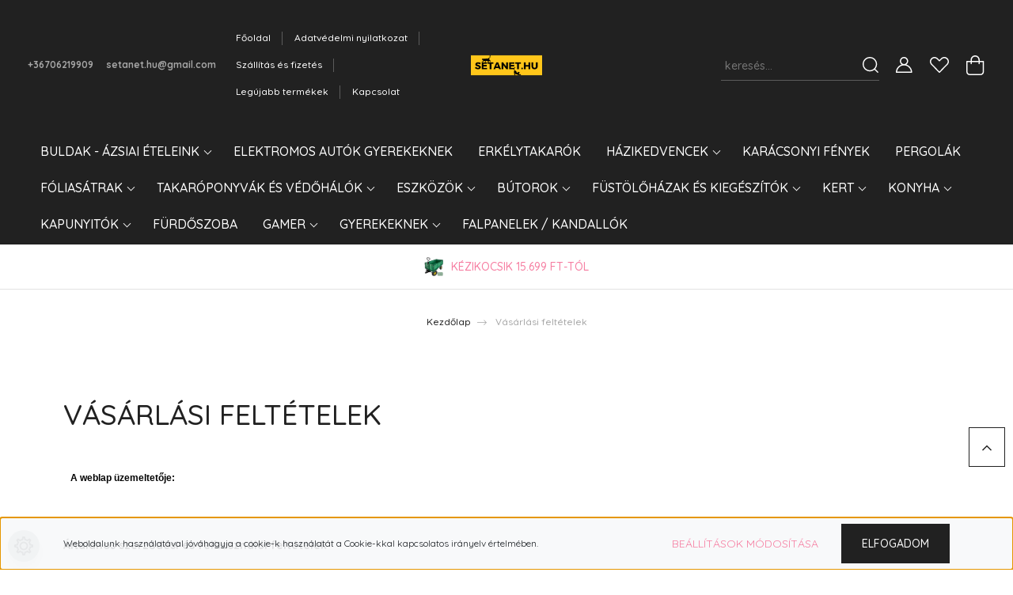

--- FILE ---
content_type: text/html; charset=UTF-8
request_url: https://www.setanet.hu/vasarlasi_feltetelek_5
body_size: 52660
content:
<!DOCTYPE html>
<html lang="hu" dir="ltr">
<head>
    <title>Vásárlási feltételek</title>
    <meta charset="utf-8">
    <meta name="description" content="Vásárlási feltételek - Vásároljon hazai webáruháztól! Megbízható, gyors, kényelmes. Folyamatos akciókkal, verhetetlen árakkal. Országos házhozszállítással!  SETANET.hu 
">
    <meta name="robots" content="index, follow">
    <meta property="og:title" content="Vásárlási feltételek" />
    <meta property="og:type" content="article" />
    <meta property="og:url" content="https://www.setanet.hu/vasarlasi_feltetelek_5" />
    <meta property="og:description" content="&nbsp; &nbsp;A weblap &uuml;zemeltetője:&nbsp;&Aacute;ltal&aacute;nos szerződ&eacute;si &eacute;s felhaszn&aacute;l&oacute;i felt&eacute;telek&nbsp;&nbsp;1.&nbsp;Szolg&aacute;ltat&oacute; &eacute;s jelen webhely azonos&iacute;t&aacute;sa1.1. Jelen webhely &uuml;zemeltetője:&nbsp; &nbsp; - C&eacute;gn&eacute;v: SETANET" />
    <link href="https://seta.cdn.shoprenter.hu/custom/seta/image/data/spots/AllImages02022020_080107.png?v=1580677004" rel="icon" />
    <link href="https://seta.cdn.shoprenter.hu/custom/seta/image/data/spots/AllImages02022020_080107.png?v=1580677004" rel="apple-touch-icon" />
    <base href="https://www.setanet.hu:443" />
    <meta name="google-site-verification" content="CKMSp3gtonEzXR9lfmtXYkFX-hKRZH3c9RwdDXnqNFM" />

    <meta name="viewport" content="width=device-width, initial-scale=1, maximum-scale=1, user-scalable=0">
            <link href="https://www.setanet.hu/vasarlasi_feltetelek_5" rel="canonical">
    
            
                <link rel="preconnect" href="https://fonts.googleapis.com">
    <link rel="preconnect" href="https://fonts.gstatic.com" crossorigin>
    <link href="https://fonts.googleapis.com/css2?family=Quicksand:wght@300;400;500;600;700&display=swap" rel="stylesheet">
    <link href="https://cdnjs.cloudflare.com/ajax/libs/fancybox/3.5.7/jquery.fancybox.min.css" rel="stylesheet" />
            <link rel="stylesheet" href="https://seta.cdn.shoprenter.hu/custom/seta/catalog/view/theme/paris_global/style/1763468188.1591773721.0.0.css?v=null.1737017045" media="screen">
        <script>
        window.nonProductQuality = 80;
    </script>
    <script src="//ajax.googleapis.com/ajax/libs/jquery/1.10.2/jquery.min.js"></script>
    <script>window.jQuery || document.write('<script src="https://seta.cdn.shoprenter.hu/catalog/view/javascript/jquery/jquery-1.10.2.min.js?v=1484139539"><\/script>');</script>
    <script src="//cdn.jsdelivr.net/npm/slick-carousel@1.8.1/slick/slick.min.js"></script>

                
        
    

    <!--Header JavaScript codes--><script src="https://seta.cdn.shoprenter.hu/web/compiled/js/base.js?v=1768402759"></script><script src="https://seta.cdn.shoprenter.hu/web/compiled/js/countdown.js?v=1768402759"></script><script src="https://seta.cdn.shoprenter.hu/web/compiled/js/before_starter2_head.js?v=1768402759"></script><script src="https://seta.cdn.shoprenter.hu/web/compiled/js/before_starter2_productpage.js?v=1768402759"></script><script src="https://seta.cdn.shoprenter.hu/web/compiled/js/nanobar.js?v=1768402759"></script><!--Header jQuery onLoad scripts--><script>window.countdownFormat='%D:%H:%M:%S';var BASEURL='https://www.setanet.hu';Currency={"symbol_left":"","symbol_right":" Ft","decimal_place":0,"decimal_point":",","thousand_point":".","currency":"HUF","value":1};$(document).ready(function(){});$(window).load(function(){});</script><script src="https://seta.cdn.shoprenter.hu/web/compiled/js/vue/manifest.bundle.js?v=1768402756"></script><script>var ShopRenter=ShopRenter||{};ShopRenter.onCartUpdate=function(callable){document.addEventListener('cartChanged',callable)};ShopRenter.onItemAdd=function(callable){document.addEventListener('AddToCart',callable)};ShopRenter.onItemDelete=function(callable){document.addEventListener('deleteCart',callable)};ShopRenter.onSearchResultViewed=function(callable){document.addEventListener('AuroraSearchResultViewed',callable)};ShopRenter.onSubscribedForNewsletter=function(callable){document.addEventListener('AuroraSubscribedForNewsletter',callable)};ShopRenter.onCheckoutInitiated=function(callable){document.addEventListener('AuroraCheckoutInitiated',callable)};ShopRenter.onCheckoutShippingInfoAdded=function(callable){document.addEventListener('AuroraCheckoutShippingInfoAdded',callable)};ShopRenter.onCheckoutPaymentInfoAdded=function(callable){document.addEventListener('AuroraCheckoutPaymentInfoAdded',callable)};ShopRenter.onCheckoutOrderConfirmed=function(callable){document.addEventListener('AuroraCheckoutOrderConfirmed',callable)};ShopRenter.onCheckoutOrderPaid=function(callable){document.addEventListener('AuroraOrderPaid',callable)};ShopRenter.onCheckoutOrderPaidUnsuccessful=function(callable){document.addEventListener('AuroraOrderPaidUnsuccessful',callable)};ShopRenter.onProductPageViewed=function(callable){document.addEventListener('AuroraProductPageViewed',callable)};ShopRenter.onMarketingConsentChanged=function(callable){document.addEventListener('AuroraMarketingConsentChanged',callable)};ShopRenter.onCustomerRegistered=function(callable){document.addEventListener('AuroraCustomerRegistered',callable)};ShopRenter.onCustomerLoggedIn=function(callable){document.addEventListener('AuroraCustomerLoggedIn',callable)};ShopRenter.onCustomerUpdated=function(callable){document.addEventListener('AuroraCustomerUpdated',callable)};ShopRenter.onCartPageViewed=function(callable){document.addEventListener('AuroraCartPageViewed',callable)};ShopRenter.customer={"userId":0,"userClientIP":"3.141.5.156","userGroupId":8,"customerGroupTaxMode":"gross","customerGroupPriceMode":"gross_net_tax","email":"","phoneNumber":"","name":{"firstName":"","lastName":""}};ShopRenter.theme={"name":"paris_global","family":"paris","parent":""};ShopRenter.shop={"name":"seta","locale":"hu","currency":{"code":"HUF","rate":1},"domain":"seta.myshoprenter.hu"};ShopRenter.page={"route":"information\/information","queryString":"vasarlasi_feltetelek_5"};ShopRenter.formSubmit=function(form,callback){callback();};let loadedAsyncScriptCount=0;function asyncScriptLoaded(position){loadedAsyncScriptCount++;if(position==='body'){if(document.querySelectorAll('.async-script-tag').length===loadedAsyncScriptCount){if(/complete|interactive|loaded/.test(document.readyState)){document.dispatchEvent(new CustomEvent('asyncScriptsLoaded',{}));}else{document.addEventListener('DOMContentLoaded',()=>{document.dispatchEvent(new CustomEvent('asyncScriptsLoaded',{}));});}}}}</script><script type="text/javascript"async class="async-script-tag"onload="asyncScriptLoaded('header')"src="https://static2.rapidsearch.dev/resultpage.js?shop=seta.shoprenter.hu"></script><script type="text/javascript"async class="async-script-tag"onload="asyncScriptLoaded('header')"src="https://frontend.embedi.hu/shoprenter/68b52956ecbe302a8d703600/platform.js"></script><script type="text/javascript"src="https://seta.cdn.shoprenter.hu/web/compiled/js/vue/customerEventDispatcher.bundle.js?v=1768402756"></script>                
            
            <script>window.dataLayer=window.dataLayer||[];function gtag(){dataLayer.push(arguments)};var ShopRenter=ShopRenter||{};ShopRenter.config=ShopRenter.config||{};ShopRenter.config.googleConsentModeDefaultValue="denied";</script>                        <script type="text/javascript" src="https://seta.cdn.shoprenter.hu/web/compiled/js/vue/googleConsentMode.bundle.js?v=1768402756"></script>

            
            
            
            
                <!--Global site tag(gtag.js)--><script async src="https://www.googletagmanager.com/gtag/js?id=AW-10794606150"></script><script>window.dataLayer=window.dataLayer||[];function gtag(){dataLayer.push(arguments);}
gtag('js',new Date());gtag('config','AW-10794606150',{"allow_enhanced_conversions":true});gtag('config','G-V4RCZL231C',{"allow_enhanced_conversions":true});</script>    
    
</head>
<body id="body" class="page-body informationid_5 information-page-body show-quantity-in-category paris_global-body desktop-device-body" role="document">
<script>var bodyComputedStyle=window.getComputedStyle(document.body);ShopRenter.theme.breakpoints={'xs':parseInt(bodyComputedStyle.getPropertyValue('--breakpoint-xs')),'sm':parseInt(bodyComputedStyle.getPropertyValue('--breakpoint-sm')),'md':parseInt(bodyComputedStyle.getPropertyValue('--breakpoint-md')),'lg':parseInt(bodyComputedStyle.getPropertyValue('--breakpoint-lg')),'xl':parseInt(bodyComputedStyle.getPropertyValue('--breakpoint-xl'))}</script><div id="fb-root"></div><script>(function(d,s,id){var js,fjs=d.getElementsByTagName(s)[0];if(d.getElementById(id))return;js=d.createElement(s);js.id=id;js.src="//connect.facebook.net/hu_HU/sdk/xfbml.customerchat.js#xfbml=1&version=v2.12&autoLogAppEvents=1";fjs.parentNode.insertBefore(js,fjs);}(document,"script","facebook-jssdk"));</script>
                    

<!-- cached -->    <div class="nanobar-cookie-cog d-flex-center rounded-circle js-hidden-nanobar-button">
        <svg xmlns="https://www.w3.org/2000/svg" width="24" height="24" viewBox="0 0 512 512">
    <path fill="currentColor" d="M512 289.7v-67.5l-68.2-18.1c-4.3-15.4-10.4-30.2-18.4-44.2l34.9-60.6 -47.6-47.6 -60.6 34.9c-14-8-28.8-14.1-44.2-18.4L289.7 0h-67.5l-18.1 68.2c-15.4 4.3-30.2 10.4-44.2 18.4L99.4 51.7 51.7 99.4l34.9 60.6c-8 14-14.1 28.8-18.4 44.2L0 222.3v67.5l68.2 18.1c4.3 15.4 10.4 30.2 18.4 44.2l-34.9 60.6 47.6 47.6 60.6-34.9c14 8 28.8 14.1 44.2 18.4l18.1 68.2h67.5l18.1-68.2c15.4-4.3 30.2-10.4 44.2-18.4l60.6 34.9 47.6-47.6 -34.9-60.6c8-14 14.1-28.8 18.4-44.2L512 289.7zM410.1 275.5l-2.5 12.1c-3.9 18.9-11.4 36.8-22.1 53.2l-6.8 10.3 31.6 55 -4.3 4.3 -55-31.6 -10.3 6.8c-16.4 10.8-34.3 18.2-53.2 22.1l-12.1 2.5L259 472h-6l-16.5-61.9 -12.1-2.5c-18.9-3.9-36.8-11.4-53.2-22.1l-10.3-6.8 -55 31.6 -4.3-4.3 31.6-55 -6.8-10.3c-10.8-16.4-18.2-34.3-22.1-53.2l-2.5-12.1L40 259v-6l61.9-16.5 2.5-12.1c3.9-18.9 11.4-36.8 22.1-53.2l6.8-10.3 -31.6-55 4.3-4.3 55 31.6 10.3-6.8c16.4-10.8 34.3-18.2 53.2-22.1l12.1-2.5L253 40h6l16.5 61.9 12.1 2.5c18.9 3.9 36.8 11.4 53.2 22.1l10.3 6.8 55-31.6 4.3 4.3 -31.6 55 6.8 10.3c10.8 16.4 18.2 34.3 22.1 53.2l2.5 12.1L472 253v6L410.1 275.5z"/>
    <path fill="currentColor" d="M256 140c-64 0-116 52-116 116s52 116 116 116 116-52 116-116S320 140 256 140zM256 332c-41.9 0-76-34.1-76-76s34.1-76 76-76 76 34.1 76 76S297.9 332 256 332z"/>
</svg>
    </div>
<div class="Fixed nanobar js-nanobar-first-login">
    <div class="container nanobar-container">
        <div class="row flex-column flex-sm-row ">
            <div class="col-12 col-lg-6 col-xl-7 nanobar-text-cookies align-self-center text-sm-left">
                Weboldalunk használatával jóváhagyja a cookie-k használatát a Cookie-kkal kapcsolatos irányelv értelmében.
            </div>
            <div class="col-12 col-lg-6 col-xl-5 nanobar-buttons mt-2 m-lg-0 text-center text-lg-right">
                <a href="" class="btn btn-link nanobar-settings-button js-nanobar-settings-button">
                    Beállítások módosítása
                </a>
                <a href="" class="btn btn-primary nanobar-btn js-nanobar-close-cookies" data-button-save-text="Beállítások mentése">
                    Elfogadom
                </a>
            </div>
        </div>
        <div class="nanobar-cookies js-nanobar-cookies flex-column flex-sm-row text-left pt-3 mt-3" style="display: none;">
            <div class="form-check pt-2 pb-2 pr-2 mb-0">
                <input class="form-check-input" type="checkbox" name="required_cookies" disabled checked />
                <label class="form-check-label">
                    Szükséges cookie-k
                    <div class="cookies-help-text text-muted">
                        Ezek a cookie-k segítenek abban, hogy a webáruház használható és működőképes legyen.
                    </div>
                </label>
            </div>
            <div class="form-check pt-2 pb-2 pr-2 mb-0">
                <input class="form-check-input js-nanobar-marketing-cookies" type="checkbox" name="marketing_cookies"
                         checked />
                <label class="form-check-label">
                    Marketing cookie-k
                    <div class="cookies-help-text text-muted">
                        Ezeket a cookie-k segítenek abban, hogy az Ön érdeklődési körének megfelelő reklámokat és termékeket jelenítsük meg a webáruházban.
                    </div>
                </label>
            </div>
        </div>
    </div>
</div>

<script>
    (function ($) {
        $(document).ready(function () {
            new AuroraNanobar.FirstLogNanobarCheckbox(jQuery('.js-nanobar-first-login'), 'bottom');
        });
    })(jQuery);
</script>
<!-- /cached -->
<!-- cached --><div class="Fixed nanobar js-nanobar-free-shipping">
    <div class="container nanobar-container">
        <button type="button" class="close js-nanobar-close" aria-label="Close">
            <span aria-hidden="true">&times;</span>
        </button>
        <div class="nanobar-text px-3"></div>
    </div>
</div>

<script>$(document).ready(function(){document.nanobarInstance=new AuroraNanobar.FreeShippingNanobar($('.js-nanobar-free-shipping'),'bottom','500','','1');});</script><!-- /cached -->
                <!-- page-wrap -->

                <div class="page-wrap sr-search--enabled">
                                                <div id="section-header" class="section-wrapper ">
    
    

<header class="sticky-header">
            <div class="container-fluid">
            <nav class="navbar header-navbar flex-column">
                <div class="header-navbar-top d-flex justify-content-between w-100">
                    <div class="header-navbar-top-left d-flex align-items-center justify-content-start">
                        <div id="js-mobile-navbar" class="mobile-navbar">
                            <button id="js-hamburger-icon" class="btn btn-primary p-0">
                                <div class="hamburger-icon position-relative">
                                    <div class="hamburger-icon-line position-absolute line-1"></div>
                                    <div class="hamburger-icon-line position-absolute line-2"></div>
                                    <div class="hamburger-icon-line position-absolute line-3"></div>
                                </div>
                            </button>
                        </div>
                                                    <div class="header-contacts-wrapper">
                                <span class="d-flex flex-column flex-xl-row flex-wrap align-items-start align-items-xl-center">
                                                                            <a class="hamburger-phone hamburger-contacts-link" href="tel:+36706219909">+36706219909</a>
                                                                                                                <a class="hamburger-mail hamburger-contacts-link" href="mailto:setanet.hu@gmail.com">setanet.hu@gmail.com</a>
                                                                    </span>
                            </div>
                                                <!-- cached -->
    <ul class="nav headermenu-list">
                    <li class="nav-item">
                <a class="nav-link" href="https://www.setanet.hu"
                    target="_self"
                                        title="Főoldal"
                >
                    Főoldal
                </a>
                            </li>
                    <li class="nav-item">
                <a class="nav-link" href="https://www.setanet.hu/adatvedelmi_nyilatkozat_3"
                    target="_self"
                                        title="Adatvédelmi nyilatkozat"
                >
                    Adatvédelmi nyilatkozat
                </a>
                            </li>
                    <li class="nav-item">
                <a class="nav-link" href="https://www.setanet.hu/szallitas_6"
                    target="_self"
                                        title="Szállítás és fizetés"
                >
                    Szállítás és fizetés
                </a>
                            </li>
                    <li class="nav-item">
                <a class="nav-link" href="https://www.setanet.hu/index.php?route=product/list&amp;latest=31"
                    target="_self"
                                        title="Legújabb termékek"
                >
                    Legújabb termékek
                </a>
                            </li>
                    <li class="nav-item">
                <a class="nav-link" href="https://www.setanet.hu/index.php?route=information/contact"
                    target="_self"
                                        title="Kapcsolat"
                >
                    Kapcsolat
                </a>
                            </li>
            </ul>
            <script>$(function(){if($(window).width()>992){window.addEventListener('load',function(){var menu_triggers=document.querySelectorAll('.headermenu-list li.dropdown > a');for(var i=0;i<menu_triggers.length;i++){menu_triggers[i].addEventListener('focus',function(e){for(var j=0;j<menu_triggers.length;j++){menu_triggers[j].parentNode.classList.remove('focus');}
this.parentNode.classList.add('focus');},false);menu_triggers[i].addEventListener('touchend',function(e){if(!this.parentNode.classList.contains('focus')){e.preventDefault();e.target.focus();}},false);}},false);}});</script>    <!-- /cached -->
                    </div>
                    <div class="header-navbar-top-center d-flex align-items-center justify-content-center">
                        <!-- cached -->
    <a class="navbar-brand" href="/"><img style="border: 0; max-width: 600px;" src="https://seta.cdn.shoprenter.hu/custom/seta/image/cache/w600h300m00/bannerek/Logouj.png?v=1757141464" title="setanet.hu" alt="setanet.hu" /></a>
<!-- /cached -->
                    </div>

                                        <div class="header-navbar-top-right-search d-flex align-items-center justify-content-end">
                        <div class="dropdown search-module d-flex header-navbar-top-right-item">
                            <div class="input-group">
                                <input class="form-control form-control-lg disableAutocomplete" type="text" placeholder="keresés..." value=""
                                       id="filter_keyword" 
                                       onclick="this.value=(this.value==this.defaultValue)?'':this.value;"/>
                                <div class="input-group-append">
                                    <button class="btn" type="button" onclick="moduleSearch();">
                                        <svg width="20" height="20" viewBox="0 0 20 20" fill="currentColor" xmlns="https://www.w3.org/2000/svg">
    <path d="M9.10855 18.2134C11.3088 18.2134 13.3297 17.4263 14.9076 16.123L18.5686 19.784C18.7113 19.9268 18.898 20 19.0848 20C19.2715 20 19.4582 19.9268 19.601 19.784C19.8865 19.4984 19.8865 19.0335 19.601 18.7479L15.9546 15.1016C17.3604 13.4981 18.2134 11.4003 18.2134 9.10855C18.2134 4.08567 14.1278 0 9.10489 0C4.08201 0 0 4.08201 0 9.10489C0 14.1278 4.08567 18.2134 9.10855 18.2134ZM9.10855 1.46074C13.3224 1.46074 16.7527 4.88742 16.7527 9.10489C16.7527 13.3223 13.3224 16.749 9.10855 16.749C4.89475 16.749 1.4644 13.3187 1.4644 9.10489C1.4644 4.89109 4.89475 1.46074 9.10855 1.46074Z" />
</svg>

                                    </button>
                                </div>
                            </div>

                            <input type="hidden" id="filter_description" value="0"/>
                            <input type="hidden" id="search_shopname" value="seta"/>
                            <div id="results" class="dropdown-menu search-results"></div>
                        </div>

                        
                    </div>
                    
                    <div class="header-navbar-top-right d-flex align-items-center justify-content-end">
                                                    <div class="header-navbar-top-right-item header-navbar-top-right-login">
                                <!-- cached -->
    <ul class="nav login-list">
                    <li class="nav-item">
                <a class="nav-link btn" href="index.php?route=account/login" title="Belépés">
                    <span>
                        <svg width="21" height="20" viewBox="0 0 21 20" fill="currentColor" xmlns="https://www.w3.org/2000/svg">
    <path d="M0.747791 20H19.802C20.0039 20 20.1945 19.9178 20.3366 19.7757C20.4786 19.6336 20.5534 19.4393 20.5497 19.2374C20.4599 14.6878 17.3534 10.8299 13.1777 9.58505C14.5833 8.64673 15.5104 7.04673 15.5104 5.23364C15.5104 2.34766 13.1627 0 10.2768 0C7.39078 0 5.04312 2.34766 5.04312 5.23364C5.04312 7.04673 5.97022 8.64673 7.37209 9.58505C3.19639 10.8336 0.0898473 14.6878 0.000127707 19.2374C-0.00361061 19.4393 0.0748939 19.6336 0.213212 19.7757C0.351529 19.9178 0.54966 20 0.747791 20ZM6.53845 5.23364C6.53845 3.17383 8.21695 1.49533 10.2768 1.49533C12.3366 1.49533 14.0151 3.17383 14.0151 5.23364C14.0151 7.29346 12.3366 8.97196 10.2768 8.97196C8.21695 8.97196 6.53845 7.29346 6.53845 5.23364ZM10.2768 10.6542C14.7702 10.6542 18.5384 14.1121 19.0095 18.5047H1.54405C2.01508 14.1121 5.78331 10.6542 10.2768 10.6542Z"/>
</svg>

                    </span>
                </a>
            </li>
            </ul>
<!-- /cached -->
                            </div>
                                                <div class="header-navbar-top-right-item">
                            <hx:include src="/_fragment?_path=_format%3Dhtml%26_locale%3Den%26_controller%3Dmodule%252Fwishlist&amp;_hash=xEK5JVXkstaCw2B6tcbiPtmpqZNCVOkuslDh7TbrmZs%3D"></hx:include>
                        </div>
                        <div id="js-cart" class="header-navbar-top-right-item">
                            <hx:include src="/_fragment?_path=_format%3Dhtml%26_locale%3Den%26_controller%3Dmodule%252Fcart&amp;_hash=MQwUggFcgayw7Rgjnb9S16HMtl7KkjsO4NGFMBmRWzQ%3D"></hx:include>
                        </div>
                    </div>
                </div>
                <div class="header-navbar-bottom">
                    


                    
            <div id="module_category_wrapper" class="module-category-wrapper">
    
    <div id="category" class="module content-module header-position hide-top category-module" >
                    <div class="module-body">
                        <div id="category-nav">
            


<ul class="nav nav-pills category category-menu sf-menu sf-horizontal cached">
    <li id="cat_236" class="nav-item item category-list module-list parent even">
    <a href="https://www.setanet.hu/azsiai-eteleink-236" class="nav-link">
        BULDAK - Ázsiai ételeink
    </a>
            <ul class="nav flex-column children"><li id="cat_264" class="nav-item item category-list module-list even">
    <a href="https://www.setanet.hu/azsiai-eteleink-236/boxok-csomagok-264" class="nav-link">
        Boxok - csomagok
    </a>
    </li><li id="cat_243" class="nav-item item category-list module-list odd">
    <a href="https://www.setanet.hu/azsiai-eteleink-236/instant-levesek-and-tesztak-243" class="nav-link">
        INSTANT LEVESEK &amp; TÉSZTÁK
    </a>
    </li><li id="cat_245" class="nav-item item category-list module-list even">
    <a href="https://www.setanet.hu/azsiai-eteleink-236/szoszok-and-martasok-245" class="nav-link">
        SZÓSZOK &amp; MÁRTÁSOK
    </a>
    </li><li id="cat_248" class="nav-item item category-list module-list odd">
    <a href="https://www.setanet.hu/azsiai-eteleink-236/edessegek-and-chipsek-248" class="nav-link">
        ÉDESSÉGEK &amp; CHIPSEK
    </a>
    </li><li id="cat_250" class="nav-item item category-list module-list even">
    <a href="https://www.setanet.hu/azsiai-eteleink-236/uditok-250" class="nav-link">
        ÜDÍTŐK
    </a>
    </li><li id="cat_251" class="nav-item item category-list module-list odd">
    <a href="https://www.setanet.hu/azsiai-eteleink-236/kiegeszitok-251" class="nav-link">
        Kiegészítők 
    </a>
    </li></ul>
    </li><li id="cat_269" class="nav-item item category-list module-list odd">
    <a href="https://www.setanet.hu/elektromos-autok-gyerekeknek-269" class="nav-link">
        Elektromos autók gyerekeknek
    </a>
    </li><li id="cat_224" class="nav-item item category-list module-list even">
    <a href="https://www.setanet.hu/erkelytakarok-224" class="nav-link">
        Erkélytakarók 
    </a>
    </li><li id="cat_281" class="nav-item item category-list module-list parent odd">
    <a href="https://www.setanet.hu/kisallatok-281" class="nav-link">
        Házikedvencek
    </a>
            <ul class="nav flex-column children"><li id="cat_284" class="nav-item item category-list module-list even">
    <a href="https://www.setanet.hu/kisallatok-281/kutyapelenka-284" class="nav-link">
        Kutyapelenka
    </a>
    </li></ul>
    </li><li id="cat_289" class="nav-item item category-list module-list even">
    <a href="https://www.setanet.hu/karacsonyi-fenyek-289" class="nav-link">
        Karácsonyi fények
    </a>
    </li><li id="cat_292" class="nav-item item category-list module-list odd">
    <a href="https://www.setanet.hu/pergolak-292" class="nav-link">
        PERGOLÁK
    </a>
    </li><li id="cat_151" class="nav-item item category-list module-list parent even">
    <a href="https://www.setanet.hu/satrakfoliasatrak-151" class="nav-link">
        FÓLIASÁTRAK
    </a>
            <ul class="nav flex-column children"><li id="cat_295" class="nav-item item category-list module-list even">
    <a href="https://www.setanet.hu/satrakfoliasatrak-151/premium-foliasatrak-295" class="nav-link">
        CALASSIC ÉS PRÉMIUM FÓLIASÁTRAK
    </a>
    </li><li id="cat_293" class="nav-item item category-list module-list odd">
    <a href="https://www.setanet.hu/satrakfoliasatrak-151/kiegeszitok-tartozekok-293" class="nav-link">
        KIEGÉSZÍTŐK /VÁZAK
    </a>
    </li></ul>
    </li><li id="cat_161" class="nav-item item category-list module-list parent odd">
    <a href="https://www.setanet.hu/takaroponyvak-161" class="nav-link">
        TAKARÓPONYVÁK ÉS VÉDŐHÁLÓK
    </a>
            <ul class="nav flex-column children"><li id="cat_240" class="nav-item item category-list module-list even">
    <a href="https://www.setanet.hu/takaroponyvak-161/takaroponyva-90g-240" class="nav-link">
        TAKARÓPONYVA - 75 g
    </a>
    </li><li id="cat_235" class="nav-item item category-list module-list odd">
    <a href="https://www.setanet.hu/takaroponyvak-161/takaroponyva-130g-235" class="nav-link">
        TAKARÓPONYVA - 130 g
    </a>
    </li><li id="cat_163" class="nav-item item category-list module-list even">
    <a href="https://www.setanet.hu/takaroponyvak-161/takaroponyva-210g-163" class="nav-link">
        TAKARÓPONYVA - 210 g 
    </a>
    </li><li id="cat_167" class="nav-item item category-list module-list odd">
    <a href="https://www.setanet.hu/takaroponyvak-161/takaroponyva-260g-167" class="nav-link">
        TAKARÓPONYVA - 260 g 
    </a>
    </li><li id="cat_232" class="nav-item item category-list module-list even">
    <a href="https://www.setanet.hu/takaroponyvak-161/keritesszalagok-232" class="nav-link">
        KERÍTÉSSZALAGOK
    </a>
    </li><li id="cat_275" class="nav-item item category-list module-list odd">
    <a href="https://www.setanet.hu/takaroponyvak-161/agrofoliak-275" class="nav-link">
        AGROFÓLIÁK
    </a>
    </li><li id="cat_197" class="nav-item item category-list module-list even">
    <a href="https://www.setanet.hu/takaroponyvak-161/vakondhalok-197" class="nav-link">
        Vakondhálók
    </a>
    </li><li id="cat_272" class="nav-item item category-list module-list odd">
    <a href="https://www.setanet.hu/takaroponyvak-161/madarhalok-272" class="nav-link">
        MADÁRHÁLÓK
    </a>
    </li><li id="cat_171" class="nav-item item category-list module-list even">
    <a href="https://www.setanet.hu/takaroponyvak-161/vedohalok-171" class="nav-link">
        VÉDŐHÁLÓK
    </a>
    </li><li id="cat_164" class="nav-item item category-list module-list odd">
    <a href="https://www.setanet.hu/takaroponyvak-161/kiegeszitok-164" class="nav-link">
        KIEGÉSZITŐK 
    </a>
    </li></ul>
    </li><li id="cat_148" class="nav-item item category-list module-list parent even">
    <a href="https://www.setanet.hu/eszkozok-148" class="nav-link">
        Eszközök 
    </a>
            <ul class="nav flex-column children"><li id="cat_287" class="nav-item item category-list module-list even">
    <a href="https://www.setanet.hu/eszkozok-148/kompresszorok-287" class="nav-link">
        Kompresszorok
    </a>
    </li><li id="cat_200" class="nav-item item category-list module-list odd">
    <a href="https://www.setanet.hu/eszkozok-148/powermat-red-technic" class="nav-link">
        Powermat/RED TECHNIC
    </a>
    </li><li id="cat_229" class="nav-item item category-list module-list even">
    <a href="https://www.setanet.hu/eszkozok-148/ventilatorok-klimaberendezesek-229" class="nav-link">
        Állófűtések / Ventilátorok / Radiátorok
    </a>
    </li><li id="cat_223" class="nav-item item category-list module-list odd">
    <a href="https://www.setanet.hu/eszkozok-148/aggregatorok-aramfejlesztok-223" class="nav-link">
        Aggregátorok - ÁRAMFEJLESZTŐK
    </a>
    </li><li id="cat_207" class="nav-item item category-list module-list even">
    <a href="https://www.setanet.hu/eszkozok-148/hegesztok-207" class="nav-link">
        HEGESZTÉS
    </a>
    </li><li id="cat_226" class="nav-item item category-list module-list odd">
    <a href="https://www.setanet.hu/eszkozok-148/emelok-226" class="nav-link">
        EMELŐK
    </a>
    </li><li id="cat_239" class="nav-item item category-list module-list even">
    <a href="https://www.setanet.hu/eszkozok-148/akkumulatortoltok-239" class="nav-link">
        AKKUMULÁTORTÖLTŐK
    </a>
    </li><li id="cat_219" class="nav-item item category-list module-list odd">
    <a href="https://www.setanet.hu/eszkozok-148/magasnyomasu-mosok-219" class="nav-link">
        MAGASNYOMÁSÚ MOSÓK
    </a>
    </li><li id="cat_205" class="nav-item item category-list module-list even">
    <a href="https://www.setanet.hu/eszkozok-148/szivattyuk-205" class="nav-link">
        SZIVATTYÚK 
    </a>
    </li><li id="cat_220" class="nav-item item category-list module-list odd">
    <a href="https://www.setanet.hu/eszkozok-148/magasnyomasu-mosok-220" class="nav-link">
        MAGASNYOMÁSÚ MOSÓK
    </a>
    </li><li id="cat_202" class="nav-item item category-list module-list even">
    <a href="https://www.setanet.hu/eszkozok-148/porszivok-202" class="nav-link">
        PORSZÍVÓK
    </a>
    </li><li id="cat_213" class="nav-item item category-list module-list odd">
    <a href="https://www.setanet.hu/eszkozok-148/soveny-es-funyirok-fukaszak-213" class="nav-link">
        SÖVÉNY ÉS FŰNYÍRÓK / FŰKASZÁK / LÁNCFŰRÉSZEK
    </a>
    </li><li id="cat_212" class="nav-item item category-list module-list even">
    <a href="https://www.setanet.hu/eszkozok-148/kezikocsik-arumozgatok-212" class="nav-link">
        KÉZIKOCSIK - ÁRUMOZGATÓK
    </a>
    </li><li id="cat_209" class="nav-item item category-list module-list odd">
    <a href="https://www.setanet.hu/eszkozok-148/homerok-lampak-kiegeszitok-209" class="nav-link">
        HŐMÉRŐK - LÁMPÁK - KIEGÉSZÍTŐK 
    </a>
    </li><li id="cat_216" class="nav-item item category-list module-list even">
    <a href="https://www.setanet.hu/eszkozok-148/talajmuvelok-rotacios-kapak-216" class="nav-link">
        Talajművelők - Rotációs kapák 
    </a>
    </li></ul>
    </li><li id="cat_134" class="nav-item item category-list module-list parent odd">
    <a href="https://www.setanet.hu/butorok-134" class="nav-link">
        Bútorok
    </a>
            <ul class="nav flex-column children"><li id="cat_169" class="nav-item item category-list module-list even">
    <a href="https://www.setanet.hu/butorok-134/kozmetikai-es-sminkasztalok-169" class="nav-link">
        Kozmetikai és sminkasztalok
    </a>
    </li><li id="cat_144" class="nav-item item category-list module-list odd">
    <a href="https://www.setanet.hu/butorok-134/szekekasztaloketkezok-144" class="nav-link">
        Székek, asztalok, étkezők
    </a>
    </li><li id="cat_121" class="nav-item item category-list module-list even">
    <a href="https://www.setanet.hu/butorok-134/nappali-butorok-121" class="nav-link">
        Nappali bútorok, hálószoba bútorok
    </a>
    </li></ul>
    </li><li id="cat_170" class="nav-item item category-list module-list parent even">
    <a href="https://www.setanet.hu/fustolok-170" class="nav-link">
        Füstölőházak és kiegészítók
    </a>
            <ul class="nav flex-column children"><li id="cat_191" class="nav-item item category-list module-list even">
    <a href="https://www.setanet.hu/fustolok-170/fustolo-kampok-191" class="nav-link">
        Füstölő kampók
    </a>
    </li><li id="cat_194" class="nav-item item category-list module-list odd">
    <a href="https://www.setanet.hu/fustolok-170/fustolo-porok-194" class="nav-link">
        Füstölő porok
    </a>
    </li><li id="cat_196" class="nav-item item category-list module-list even">
    <a href="https://www.setanet.hu/fustolok-170/grillek-es-raketakalyhak-196" class="nav-link">
        Grillek és rakétakályhák
    </a>
    </li><li id="cat_188" class="nav-item item category-list module-list odd">
    <a href="https://www.setanet.hu/fustolok-170/hazi-fustolok-188" class="nav-link">
        Házi füstölők
    </a>
    </li></ul>
    </li><li id="cat_133" class="nav-item item category-list module-list parent odd">
    <a href="https://www.setanet.hu/kert-133" class="nav-link">
        Kert
    </a>
            <ul class="nav flex-column children"><li id="cat_267" class="nav-item item category-list module-list even">
    <a href="https://www.setanet.hu/kert-133/agrofoliak-267" class="nav-link">
        Agrofóliák
    </a>
    </li><li id="cat_258" class="nav-item item category-list module-list odd">
    <a href="https://www.setanet.hu/kert-133/bogracsok-258" class="nav-link">
        Bográcsok
    </a>
    </li><li id="cat_150" class="nav-item item category-list module-list even">
    <a href="https://www.setanet.hu/kert-133/fuggokosarak-szekek-agyak-150" class="nav-link">
        Függőfotelek-székek-ágyak 
    </a>
    </li><li id="cat_277" class="nav-item item category-list module-list odd">
    <a href="https://www.setanet.hu/kert-133/hulladekgyujto-277" class="nav-link">
        Hulladékgyűjtő
    </a>
    </li><li id="cat_155" class="nav-item item category-list module-list even">
    <a href="https://www.setanet.hu/kert-133/keritesek-155" class="nav-link">
        Kerítések
    </a>
    </li><li id="cat_214" class="nav-item item category-list module-list odd">
    <a href="https://www.setanet.hu/kert-133/kerti-hazak-tarolok-214" class="nav-link">
        Kerti házak - tárolók 
    </a>
    </li><li id="cat_256" class="nav-item item category-list module-list even">
    <a href="https://www.setanet.hu/kert-133/kerti-jatekok-256" class="nav-link">
        Kerti játékok
    </a>
    </li><li id="cat_273" class="nav-item item category-list module-list odd">
    <a href="https://www.setanet.hu/kert-133/satrakpavilonok-273" class="nav-link">
        Sátrak/pavilonok/napernyők
    </a>
    </li><li id="cat_154" class="nav-item item category-list module-list even">
    <a href="https://www.setanet.hu/kert-133/trambulinok-154" class="nav-link">
        Trambulinok
    </a>
    </li><li id="cat_143" class="nav-item item category-list module-list odd">
    <a href="https://www.setanet.hu/kert-133/kertibutorok-143" class="nav-link">
        Kertibútorok és grillezők
    </a>
    </li></ul>
    </li><li id="cat_138" class="nav-item item category-list module-list parent even">
    <a href="https://www.setanet.hu/konyhabutorok-138" class="nav-link">
        Konyha
    </a>
            <ul class="nav flex-column children"><li id="cat_178" class="nav-item item category-list module-list even">
    <a href="https://www.setanet.hu/konyhabutorok-138/konyhai-eszkoszok-178" class="nav-link">
        Konyhai eszköszök
    </a>
    </li><li id="cat_137" class="nav-item item category-list module-list parent odd">
    <a href="https://www.setanet.hu/konyhabutorok-138/csapok-mosogatok-137" class="nav-link">
        Csapok-mosogatók
    </a>
            <ul class="nav flex-column children"><li id="cat_139" class="nav-item item category-list module-list even">
    <a href="https://www.setanet.hu/konyhabutorok-138/csapok-mosogatok-137/csapok-139" class="nav-link">
        Csapok
    </a>
    </li><li id="cat_140" class="nav-item item category-list module-list odd">
    <a href="https://www.setanet.hu/konyhabutorok-138/csapok-mosogatok-137/mosogatok-140" class="nav-link">
        Mosogatók
    </a>
    </li><li id="cat_141" class="nav-item item category-list module-list even">
    <a href="https://www.setanet.hu/konyhabutorok-138/csapok-mosogatok-137/tartozekok-141" class="nav-link">
        Tartozékok
    </a>
    </li></ul>
    </li><li id="cat_122" class="nav-item item category-list module-list even">
    <a href="https://www.setanet.hu/konyhabutorok-138/konyhabutorok-180-cm-ig-122" class="nav-link">
        Konyhabútorok 180 cm-ig
    </a>
    </li><li id="cat_142" class="nav-item item category-list module-list odd">
    <a href="https://www.setanet.hu/konyhabutorok-138/konyhabutorok-200-cm-tol-142" class="nav-link">
        Konyhabútorok 200 cm-től
    </a>
    </li></ul>
    </li><li id="cat_156" class="nav-item item category-list module-list parent odd">
    <a href="https://www.setanet.hu/kapuk-es-kapunyitok-156" class="nav-link">
         Kapunyitók
    </a>
            <ul class="nav flex-column children"><li id="cat_157" class="nav-item item category-list module-list even">
    <a href="https://www.setanet.hu/kapuk-es-kapunyitok-156/keritesek-157" class="nav-link">
        Kerítések
    </a>
    </li><li id="cat_160" class="nav-item item category-list module-list odd">
    <a href="https://www.setanet.hu/kapuk-es-kapunyitok-156/ketszarnyu-kapunyitok-160" class="nav-link">
        KÉTSZÁRNYÚ ÉS TOLÓ KAPUNYITÓK
    </a>
    </li><li id="cat_159" class="nav-item item category-list module-list even">
    <a href="https://www.setanet.hu/kapuk-es-kapunyitok-156/tartozekok-kiegeszitok-159" class="nav-link">
        Kapunyitó tartozékok/Kiegészítők
    </a>
    </li><li id="cat_158" class="nav-item item category-list module-list odd">
    <a href="https://www.setanet.hu/kapuk-es-kapunyitok-156/kapunyitok-158" class="nav-link">
        KAPUNYITÓK
    </a>
    </li></ul>
    </li><li id="cat_149" class="nav-item item category-list module-list even">
    <a href="https://www.setanet.hu/furdoszoba-149" class="nav-link">
        Fürdőszoba 
    </a>
    </li><li id="cat_162" class="nav-item item category-list module-list parent odd">
    <a href="https://www.setanet.hu/gamer-162" class="nav-link">
        GAMER
    </a>
            <ul class="nav flex-column children"><li id="cat_173" class="nav-item item category-list module-list even">
    <a href="https://www.setanet.hu/gamer-162/gamer-asztalok-173" class="nav-link">
        Gamer asztalok
    </a>
    </li><li id="cat_174" class="nav-item item category-list module-list odd">
    <a href="https://www.setanet.hu/gamer-162/gamer-fotelek-174" class="nav-link">
        Gamer fotelek
    </a>
    </li></ul>
    </li><li id="cat_145" class="nav-item item category-list module-list parent even">
    <a href="https://www.setanet.hu/gyereknek-145" class="nav-link">
        Gyerekeknek
    </a>
            <ul class="nav flex-column children"><li id="cat_147" class="nav-item item category-list module-list even">
    <a href="https://www.setanet.hu/gyereknek-145/gyermek-butorok-147" class="nav-link">
        Gyermek bútorok
    </a>
    </li><li id="cat_146" class="nav-item item category-list module-list odd">
    <a href="https://www.setanet.hu/gyereknek-145/jatekok-146" class="nav-link">
        Játékok
    </a>
    </li><li id="cat_254" class="nav-item item category-list module-list even">
    <a href="https://www.setanet.hu/gyereknek-145/kerti-jatekok-254" class="nav-link">
        Kerti eszközök
    </a>
    </li></ul>
    </li><li id="cat_152" class="nav-item item category-list module-list odd">
    <a href="https://www.setanet.hu/kandallok-152" class="nav-link">
        FALPANELEK / Kandallók
    </a>
    </li>
</ul>

<script>$(function(){$("ul.category").superfish({animation:{opacity:'show'},popUpSelector:"ul.category,ul.children,.js-subtree-dropdown",delay:400,speed:'normal',hoverClass:'js-sf-hover'});});</script>        </div>
            </div>
                                </div>
    
            </div>
    
                </div>
            </nav>
        </div>
    </header>
            

<script src="https://cdnjs.cloudflare.com/ajax/libs/jQuery.mmenu/8.5.8/mmenu.min.js"></script>
<link rel="stylesheet" href="https://cdnjs.cloudflare.com/ajax/libs/jQuery.mmenu/8.5.8/mmenu.min.css"/>
<script>
    document.addEventListener("DOMContentLoaded", () => {
        //Mmenu initialize
        const menu = new Mmenu("#js-mobile-nav", {
            slidingSubmenus: true,
            navbar: {
                title: " "
            },
            "counters": true,
            "extensions": [
                "fullscreen",
                "theme-black",
                "pagedim-black",
                "position-front"
            ]
        });
        const api = menu.API;

        //Hamburger menu click event
        document.querySelector("#js-hamburger-icon").addEventListener(
            "click", (evnt) => {
                evnt.preventDefault();
                api.open();
            }
        );

        document.querySelector(".js-close-menu").addEventListener(
            "click", (evnt) => {
                evnt.preventDefault();
                api.close();
            }
        );
    });
</script>

<style>
    #js-mobile-nav.mm-menu_opened {
        display: block !important;
    }
    .mm-menu {
        --mm-color-background: #212121;
        --mm-color-border: #474747;
        --mm-listitem-size: 40px;
        --mm-color-button: #919191;
        --mm-color-text-dimmed:#fff;
    }

    .mm-counter {
        width: 10px;
    }
</style>

<div id="js-mobile-nav" style="display: none;">
    <span class="login-and-exit-line">
        <span class="login-and-exit-line-inner d-flex w-100 align-items-center justify-content-between">
            <span class="close-menu-button-wrapper d-flex justify-content-start align-items-center">
                <a class="js-close-menu" href="#">
                    <div class="btn d-flex-center">
                        <svg width="20" height="19" viewBox="0 0 20 19" fill="currentColor" xmlns="https://www.w3.org/2000/svg">
    <path d="M0.562455 1.44042L17.6102 18.4881C17.9778 18.8558 18.5333 18.9021 18.8444 18.591C19.1555 18.2798 19.1092 17.7244 18.7415 17.3568L1.69383 0.30905C1.32613 -0.0586452 0.77073 -0.104929 0.459603 0.206198C0.148476 0.517325 0.194759 1.07273 0.562455 1.44042Z" />
    <path d="M18.4881 1.44042L1.44042 18.4881C1.07273 18.8558 0.517325 18.9021 0.206198 18.591C-0.104929 18.2798 -0.0586457 17.7244 0.30905 17.3568L17.3568 0.30905C17.7244 -0.0586452 18.2798 -0.104929 18.591 0.206198C18.9021 0.517325 18.8558 1.07273 18.4881 1.44042Z" />
</svg>

                    </div>
                </a>
            </span>
            <span class="hamburger-login-box-wrapper">
                                    <span class="hamburger-login-box">
                                                    <span class="mobile-login-buttons">
                            <span class="mobile-login-buttons-row d-flex justify-content-start">
                                <span class="w-50">
                                    <a href="index.php?route=account/login" class="btn btn-sm btn-primary btn-block">Belépés</a>
                                </span>
                                <span class="w-50">
                                    <a href="index.php?route=account/create" class="btn btn-sm btn-outline-primary btn-block">Regisztráció</a>
                                </span>
                            </span>
                        </span>
                                                </span>
                            </span>
        </span>
    </span>
    <ul>
        <li>
    <a href="https://www.setanet.hu/azsiai-eteleink-236">
        BULDAK - Ázsiai ételeink
    </a>
            <ul><li>
    <a href="https://www.setanet.hu/azsiai-eteleink-236/boxok-csomagok-264">
        Boxok - csomagok
    </a>
    </li><li>
    <a href="https://www.setanet.hu/azsiai-eteleink-236/instant-levesek-and-tesztak-243">
        INSTANT LEVESEK &amp; TÉSZTÁK
    </a>
    </li><li>
    <a href="https://www.setanet.hu/azsiai-eteleink-236/szoszok-and-martasok-245">
        SZÓSZOK &amp; MÁRTÁSOK
    </a>
    </li><li>
    <a href="https://www.setanet.hu/azsiai-eteleink-236/edessegek-and-chipsek-248">
        ÉDESSÉGEK &amp; CHIPSEK
    </a>
    </li><li>
    <a href="https://www.setanet.hu/azsiai-eteleink-236/uditok-250">
        ÜDÍTŐK
    </a>
    </li><li>
    <a href="https://www.setanet.hu/azsiai-eteleink-236/kiegeszitok-251">
        Kiegészítők 
    </a>
    </li></ul>
    </li><li>
    <a href="https://www.setanet.hu/elektromos-autok-gyerekeknek-269">
        Elektromos autók gyerekeknek
    </a>
    </li><li>
    <a href="https://www.setanet.hu/erkelytakarok-224">
        Erkélytakarók 
    </a>
    </li><li>
    <a href="https://www.setanet.hu/kisallatok-281">
        Házikedvencek
    </a>
            <ul><li>
    <a href="https://www.setanet.hu/kisallatok-281/kutyapelenka-284">
        Kutyapelenka
    </a>
    </li></ul>
    </li><li>
    <a href="https://www.setanet.hu/karacsonyi-fenyek-289">
        Karácsonyi fények
    </a>
    </li><li>
    <a href="https://www.setanet.hu/pergolak-292">
        PERGOLÁK
    </a>
    </li><li>
    <a href="https://www.setanet.hu/satrakfoliasatrak-151">
        FÓLIASÁTRAK
    </a>
            <ul><li>
    <a href="https://www.setanet.hu/satrakfoliasatrak-151/premium-foliasatrak-295">
        CALASSIC ÉS PRÉMIUM FÓLIASÁTRAK
    </a>
    </li><li>
    <a href="https://www.setanet.hu/satrakfoliasatrak-151/kiegeszitok-tartozekok-293">
        KIEGÉSZÍTŐK /VÁZAK
    </a>
    </li></ul>
    </li><li>
    <a href="https://www.setanet.hu/takaroponyvak-161">
        TAKARÓPONYVÁK ÉS VÉDŐHÁLÓK
    </a>
            <ul><li>
    <a href="https://www.setanet.hu/takaroponyvak-161/takaroponyva-90g-240">
        TAKARÓPONYVA - 75 g
    </a>
    </li><li>
    <a href="https://www.setanet.hu/takaroponyvak-161/takaroponyva-130g-235">
        TAKARÓPONYVA - 130 g
    </a>
    </li><li>
    <a href="https://www.setanet.hu/takaroponyvak-161/takaroponyva-210g-163">
        TAKARÓPONYVA - 210 g 
    </a>
    </li><li>
    <a href="https://www.setanet.hu/takaroponyvak-161/takaroponyva-260g-167">
        TAKARÓPONYVA - 260 g 
    </a>
    </li><li>
    <a href="https://www.setanet.hu/takaroponyvak-161/keritesszalagok-232">
        KERÍTÉSSZALAGOK
    </a>
    </li><li>
    <a href="https://www.setanet.hu/takaroponyvak-161/agrofoliak-275">
        AGROFÓLIÁK
    </a>
    </li><li>
    <a href="https://www.setanet.hu/takaroponyvak-161/vakondhalok-197">
        Vakondhálók
    </a>
    </li><li>
    <a href="https://www.setanet.hu/takaroponyvak-161/madarhalok-272">
        MADÁRHÁLÓK
    </a>
    </li><li>
    <a href="https://www.setanet.hu/takaroponyvak-161/vedohalok-171">
        VÉDŐHÁLÓK
    </a>
    </li><li>
    <a href="https://www.setanet.hu/takaroponyvak-161/kiegeszitok-164">
        KIEGÉSZITŐK 
    </a>
    </li></ul>
    </li><li>
    <a href="https://www.setanet.hu/eszkozok-148">
        Eszközök 
    </a>
            <ul><li>
    <a href="https://www.setanet.hu/eszkozok-148/kompresszorok-287">
        Kompresszorok
    </a>
    </li><li>
    <a href="https://www.setanet.hu/eszkozok-148/powermat-red-technic">
        Powermat/RED TECHNIC
    </a>
    </li><li>
    <a href="https://www.setanet.hu/eszkozok-148/ventilatorok-klimaberendezesek-229">
        Állófűtések / Ventilátorok / Radiátorok
    </a>
    </li><li>
    <a href="https://www.setanet.hu/eszkozok-148/aggregatorok-aramfejlesztok-223">
        Aggregátorok - ÁRAMFEJLESZTŐK
    </a>
    </li><li>
    <a href="https://www.setanet.hu/eszkozok-148/hegesztok-207">
        HEGESZTÉS
    </a>
    </li><li>
    <a href="https://www.setanet.hu/eszkozok-148/emelok-226">
        EMELŐK
    </a>
    </li><li>
    <a href="https://www.setanet.hu/eszkozok-148/akkumulatortoltok-239">
        AKKUMULÁTORTÖLTŐK
    </a>
    </li><li>
    <a href="https://www.setanet.hu/eszkozok-148/magasnyomasu-mosok-219">
        MAGASNYOMÁSÚ MOSÓK
    </a>
    </li><li>
    <a href="https://www.setanet.hu/eszkozok-148/szivattyuk-205">
        SZIVATTYÚK 
    </a>
    </li><li>
    <a href="https://www.setanet.hu/eszkozok-148/magasnyomasu-mosok-220">
        MAGASNYOMÁSÚ MOSÓK
    </a>
    </li><li>
    <a href="https://www.setanet.hu/eszkozok-148/porszivok-202">
        PORSZÍVÓK
    </a>
    </li><li>
    <a href="https://www.setanet.hu/eszkozok-148/soveny-es-funyirok-fukaszak-213">
        SÖVÉNY ÉS FŰNYÍRÓK / FŰKASZÁK / LÁNCFŰRÉSZEK
    </a>
    </li><li>
    <a href="https://www.setanet.hu/eszkozok-148/kezikocsik-arumozgatok-212">
        KÉZIKOCSIK - ÁRUMOZGATÓK
    </a>
    </li><li>
    <a href="https://www.setanet.hu/eszkozok-148/homerok-lampak-kiegeszitok-209">
        HŐMÉRŐK - LÁMPÁK - KIEGÉSZÍTŐK 
    </a>
    </li><li>
    <a href="https://www.setanet.hu/eszkozok-148/talajmuvelok-rotacios-kapak-216">
        Talajművelők - Rotációs kapák 
    </a>
    </li></ul>
    </li><li>
    <a href="https://www.setanet.hu/butorok-134">
        Bútorok
    </a>
            <ul><li>
    <a href="https://www.setanet.hu/butorok-134/kozmetikai-es-sminkasztalok-169">
        Kozmetikai és sminkasztalok
    </a>
    </li><li>
    <a href="https://www.setanet.hu/butorok-134/szekekasztaloketkezok-144">
        Székek, asztalok, étkezők
    </a>
    </li><li>
    <a href="https://www.setanet.hu/butorok-134/nappali-butorok-121">
        Nappali bútorok, hálószoba bútorok
    </a>
    </li></ul>
    </li><li>
    <a href="https://www.setanet.hu/fustolok-170">
        Füstölőházak és kiegészítók
    </a>
            <ul><li>
    <a href="https://www.setanet.hu/fustolok-170/fustolo-kampok-191">
        Füstölő kampók
    </a>
    </li><li>
    <a href="https://www.setanet.hu/fustolok-170/fustolo-porok-194">
        Füstölő porok
    </a>
    </li><li>
    <a href="https://www.setanet.hu/fustolok-170/grillek-es-raketakalyhak-196">
        Grillek és rakétakályhák
    </a>
    </li><li>
    <a href="https://www.setanet.hu/fustolok-170/hazi-fustolok-188">
        Házi füstölők
    </a>
    </li></ul>
    </li><li>
    <a href="https://www.setanet.hu/kert-133">
        Kert
    </a>
            <ul><li>
    <a href="https://www.setanet.hu/kert-133/agrofoliak-267">
        Agrofóliák
    </a>
    </li><li>
    <a href="https://www.setanet.hu/kert-133/bogracsok-258">
        Bográcsok
    </a>
    </li><li>
    <a href="https://www.setanet.hu/kert-133/fuggokosarak-szekek-agyak-150">
        Függőfotelek-székek-ágyak 
    </a>
    </li><li>
    <a href="https://www.setanet.hu/kert-133/hulladekgyujto-277">
        Hulladékgyűjtő
    </a>
    </li><li>
    <a href="https://www.setanet.hu/kert-133/keritesek-155">
        Kerítések
    </a>
    </li><li>
    <a href="https://www.setanet.hu/kert-133/kerti-hazak-tarolok-214">
        Kerti házak - tárolók 
    </a>
    </li><li>
    <a href="https://www.setanet.hu/kert-133/kerti-jatekok-256">
        Kerti játékok
    </a>
    </li><li>
    <a href="https://www.setanet.hu/kert-133/satrakpavilonok-273">
        Sátrak/pavilonok/napernyők
    </a>
    </li><li>
    <a href="https://www.setanet.hu/kert-133/trambulinok-154">
        Trambulinok
    </a>
    </li><li>
    <a href="https://www.setanet.hu/kert-133/kertibutorok-143">
        Kertibútorok és grillezők
    </a>
    </li></ul>
    </li><li>
    <a href="https://www.setanet.hu/konyhabutorok-138">
        Konyha
    </a>
            <ul><li>
    <a href="https://www.setanet.hu/konyhabutorok-138/konyhai-eszkoszok-178">
        Konyhai eszköszök
    </a>
    </li><li>
    <a href="https://www.setanet.hu/konyhabutorok-138/csapok-mosogatok-137">
        Csapok-mosogatók
    </a>
            <ul><li>
    <a href="https://www.setanet.hu/konyhabutorok-138/csapok-mosogatok-137/csapok-139">
        Csapok
    </a>
    </li><li>
    <a href="https://www.setanet.hu/konyhabutorok-138/csapok-mosogatok-137/mosogatok-140">
        Mosogatók
    </a>
    </li><li>
    <a href="https://www.setanet.hu/konyhabutorok-138/csapok-mosogatok-137/tartozekok-141">
        Tartozékok
    </a>
    </li></ul>
    </li><li>
    <a href="https://www.setanet.hu/konyhabutorok-138/konyhabutorok-180-cm-ig-122">
        Konyhabútorok 180 cm-ig
    </a>
    </li><li>
    <a href="https://www.setanet.hu/konyhabutorok-138/konyhabutorok-200-cm-tol-142">
        Konyhabútorok 200 cm-től
    </a>
    </li></ul>
    </li><li>
    <a href="https://www.setanet.hu/kapuk-es-kapunyitok-156">
         Kapunyitók
    </a>
            <ul><li>
    <a href="https://www.setanet.hu/kapuk-es-kapunyitok-156/keritesek-157">
        Kerítések
    </a>
    </li><li>
    <a href="https://www.setanet.hu/kapuk-es-kapunyitok-156/ketszarnyu-kapunyitok-160">
        KÉTSZÁRNYÚ ÉS TOLÓ KAPUNYITÓK
    </a>
    </li><li>
    <a href="https://www.setanet.hu/kapuk-es-kapunyitok-156/tartozekok-kiegeszitok-159">
        Kapunyitó tartozékok/Kiegészítők
    </a>
    </li><li>
    <a href="https://www.setanet.hu/kapuk-es-kapunyitok-156/kapunyitok-158">
        KAPUNYITÓK
    </a>
    </li></ul>
    </li><li>
    <a href="https://www.setanet.hu/furdoszoba-149">
        Fürdőszoba 
    </a>
    </li><li>
    <a href="https://www.setanet.hu/gamer-162">
        GAMER
    </a>
            <ul><li>
    <a href="https://www.setanet.hu/gamer-162/gamer-asztalok-173">
        Gamer asztalok
    </a>
    </li><li>
    <a href="https://www.setanet.hu/gamer-162/gamer-fotelek-174">
        Gamer fotelek
    </a>
    </li></ul>
    </li><li>
    <a href="https://www.setanet.hu/gyereknek-145">
        Gyerekeknek
    </a>
            <ul><li>
    <a href="https://www.setanet.hu/gyereknek-145/gyermek-butorok-147">
        Gyermek bútorok
    </a>
    </li><li>
    <a href="https://www.setanet.hu/gyereknek-145/jatekok-146">
        Játékok
    </a>
    </li><li>
    <a href="https://www.setanet.hu/gyereknek-145/kerti-jatekok-254">
        Kerti eszközök
    </a>
    </li></ul>
    </li><li>
    <a href="https://www.setanet.hu/kandallok-152">
        FALPANELEK / Kandallók
    </a>
    </li>

                                    <li class="informations-mobile-menu-item">
                    <a href="https://www.setanet.hu" target="_self">Főoldal</a>
                                    </li>
                            <li class="informations-mobile-menu-item">
                    <a href="https://www.setanet.hu/adatvedelmi_nyilatkozat_3" target="_self">Adatvédelmi nyilatkozat</a>
                                    </li>
                            <li class="informations-mobile-menu-item">
                    <a href="https://www.setanet.hu/szallitas_6" target="_self">Szállítás és fizetés</a>
                                    </li>
                            <li class="informations-mobile-menu-item">
                    <a href="https://www.setanet.hu/index.php?route=product/list&amp;latest=31" target="_self">Legújabb termékek</a>
                                    </li>
                            <li class="informations-mobile-menu-item">
                    <a href="https://www.setanet.hu/index.php?route=information/contact" target="_self">Kapcsolat</a>
                                    </li>
                            <li class="hamburger-contact-box" style="border-color: transparent;">
            <span>
                <div id="section-contact_paris" class="section-wrapper ">
    
    <div class="module content-module section-module section-contact shoprenter-section">
        <div class="module-body section-module-body">
        <div class="contact-wrapper-box">
            <div class="contact-wrapper-box-line">
                                    <span class="footer-contact-col footer-contact-address">
                3527 Miskolc, Baross Gábor út 1/C.
            </span>
                                                    <span class="footer-contact-col footer-contact-mail">
                <a href="mailto:setanet.hu@gmail.com">setanet.hu@gmail.com</a>
            </span>
                                                    <span class="footer-contact-col footer-contact-phone">
                    <a href="tel:06706219909 / 06501063260">
                        06706219909 / 06501063260
                    </a>
                </span>
                                                    <span class="footer-contact-col footer-contact-opening">
                    Nyitvatartás: HÉTFŐ-PÉNTEK: 9-14-ig, SZOMBAT: 9-12-ig  (telefonos egyeztetés alapján)
                </span>
                            </div>
            <div class="contact-wrapper-box-line social">
                                    <div class="footer-contact-col">
                        <a class="footer-contact-link" target="_blank" href="#">
                            <i>
                                <svg width="21" height="21" viewBox="0 0 24 24" fill="currentColor" xmlns="https://www.w3.org/2000/svg">
    <path d="M23.0625 16.5C23.5803 16.5 24 16.0803 24 15.5625V3.75C24 1.68219 22.3178 0 20.25 0H3.75C1.68219 0 0 1.68219 0 3.75V20.25C0 22.3178 1.68219 24 3.75 24H20.25C22.3178 24 24 22.3178 24 20.25C24 19.7322 23.5803 19.3125 23.0625 19.3125C22.5447 19.3125 22.125 19.7322 22.125 20.25C22.125 21.2838 21.2838 22.125 20.25 22.125H15.6562V15.2812H17.826C18.3005 15.2812 18.7002 14.9268 18.757 14.4558L18.8811 13.4246C18.9481 12.8665 18.5125 12.375 17.9502 12.375H15.6562V9.23438C15.6562 8.45764 16.2858 7.82812 17.0625 7.82812H18.2344C18.7522 7.82812 19.1719 7.40845 19.1719 6.89062V5.94232C19.1719 5.46204 18.8091 5.05847 18.3312 5.00977C17.8559 4.96143 17.3529 4.92188 17.0625 4.92188C15.9692 4.92188 14.8733 5.38312 14.0559 6.18713C13.2138 7.0155 12.75 8.10059 12.75 9.24261V12.375H10.6406C10.1228 12.375 9.70312 12.7947 9.70312 13.3125V14.3438C9.70312 14.8616 10.1228 15.2812 10.6406 15.2812H12.75V22.125H3.75C2.71619 22.125 1.875 21.2838 1.875 20.25V3.75C1.875 2.71619 2.71619 1.875 3.75 1.875H20.25C21.2838 1.875 22.125 2.71619 22.125 3.75V15.5625C22.125 16.0803 22.5447 16.5 23.0625 16.5Z"/>
</svg>

                            </i>
                        </a>
                    </div>
                                                    <div class="footer-contact-col">
                        <a class="footer-contact-link" target="_blank" href="#">
                            <i>
                                <svg width="21" height="21" viewBox="0 0 24 24" fill="currentColor" xmlns="https://www.w3.org/2000/svg">
    <path d="M12.2367 24C12.1572 24 12.0777 24 11.9977 23.9996C10.1164 24.0042 8.37813 23.9564 6.68763 23.8535C5.13777 23.7592 3.72304 23.2236 2.59617 22.3048C1.50885 21.4182 0.766326 20.2194 0.389297 18.7421C0.0611596 17.456 0.0437639 16.1935 0.0271006 14.9723C0.0150152 14.0962 0.00256357 13.058 0 12.0022C0.00256357 10.942 0.0150152 9.90377 0.0271006 9.02761C0.0437639 7.80666 0.0611596 6.54414 0.389297 5.25782C0.766326 3.78052 1.50885 2.58173 2.59617 1.69513C3.72304 0.776302 5.13777 0.240717 6.68782 0.146417C8.37831 0.043695 10.117 -0.00427877 12.0023 0.000298881C13.8841 -0.00372945 15.6219 0.043695 17.3124 0.146417C18.8622 0.240717 20.277 0.776302 21.4038 1.69513C22.4913 2.58173 23.2337 3.78052 23.6107 5.25782C23.9388 6.54396 23.9562 7.80666 23.9729 9.02761C23.985 9.90377 23.9976 10.942 24 11.9978C23.9976 13.058 23.985 14.0962 23.9729 14.9723C23.9659 15.4901 23.5382 15.904 23.0227 15.897C22.5049 15.8899 22.0911 15.4643 22.098 14.9467C22.1099 14.0757 22.1225 13.0442 22.1249 11.9978C22.1225 10.9557 22.1099 9.92428 22.098 9.05324C22.0828 7.94161 22.0671 6.79207 21.7939 5.72145C21.5183 4.64149 20.9883 3.77576 20.2189 3.14826C19.3867 2.46948 18.3704 2.08917 17.1985 2.01794C15.5477 1.9176 13.8484 1.87128 12.0023 1.87512C10.1518 1.87073 8.45229 1.9176 6.80153 2.01794C5.62961 2.08917 4.61352 2.46948 3.78109 3.14807C3.01165 3.77558 2.48172 4.6413 2.20614 5.72145C1.93294 6.79207 1.91719 7.94161 1.90199 9.05324C1.89009 9.92428 1.87764 10.9557 1.87507 12.0022C1.87764 13.0442 1.89009 14.0757 1.90199 14.9467C1.91719 16.0583 1.93294 17.2079 2.20614 18.2785C2.48172 19.3584 3.01165 20.2242 3.78109 20.8517C4.61352 21.5304 5.62961 21.9108 6.80153 21.982C8.45229 22.0823 10.1521 22.1292 11.9979 22.1246C13.8486 22.129 15.5477 22.0823 17.1985 21.982C18.3704 21.9108 19.3865 21.5304 20.2189 20.8517C20.7732 20.3996 21.2063 19.8195 21.506 19.1274C21.7118 18.6524 22.2637 18.4339 22.7389 18.6398C23.2141 18.8456 23.4324 19.3974 23.2267 19.8726C22.8065 20.8429 22.1932 21.6612 21.4038 22.3048C20.277 23.2238 18.8622 23.7592 17.3124 23.8535C15.6935 23.952 14.0304 24 12.2367 24ZM17.8126 12C17.8126 8.76906 15.1841 6.14057 11.953 6.14057C8.7222 6.14057 6.09343 8.76906 6.09343 12C6.09343 15.2309 8.7222 17.8594 11.953 17.8594C15.1841 17.8594 17.8126 15.2309 17.8126 12ZM15.9376 12C15.9376 14.1969 14.1502 15.9844 11.953 15.9844C9.75605 15.9844 7.9685 14.1969 7.9685 12C7.9685 9.80306 9.75605 8.01558 11.953 8.01558C14.1502 8.01558 15.9376 9.80306 15.9376 12ZM18.4689 4.26557C17.6923 4.26557 17.0626 4.89509 17.0626 5.67182C17.0626 6.44856 17.6923 7.07808 18.4689 7.07808C19.2457 7.07808 19.8752 6.44856 19.8752 5.67182C19.8752 4.89509 19.2457 4.26557 18.4689 4.26557Z" />
</svg>

                            </i>
                        </a>
                    </div>
                                                    <div class="footer-contact-col">
                        <a class="footer-contact-link" target="_blank" href="#">
                            <i>
                                <svg width="21" height="21" viewBox="0 0 24 17" fill="currentColor" xmlns="https://www.w3.org/2000/svg">
    <path d="M11.9992 16.6154C11.9971 16.6154 11.9949 16.6154 11.9927 16.6154C11.2686 16.6106 4.86645 16.5547 3.0526 16.0847C1.78496 15.7583 0.784288 14.8007 0.442612 13.5861C-0.0319979 11.8791 -0.00178541 8.59257 0.0015105 8.33014C-0.0016023 8.06894 -0.032181 4.75527 0.441147 3.03423C0.441697 3.03265 0.442063 3.0309 0.442612 3.02932C0.780443 1.82857 1.80364 0.841312 3.04949 0.513979C3.0526 0.513102 3.0559 0.5124 3.05901 0.511523C4.85235 0.0599935 11.2671 0.00473634 11.9927 0H12.0057C12.7318 0.00473634 19.1509 0.0606951 20.9481 0.531346C22.2133 0.857275 23.214 1.81471 23.5557 3.02932C24.0475 4.74825 24.0016 8.07105 23.9968 8.34997C23.9975 8.41172 23.9999 8.66379 23.9957 9.03586C23.99 9.52861 23.5714 9.92436 23.0584 9.92436C23.0549 9.92436 23.0516 9.92436 23.0481 9.92418C22.5303 9.91892 22.1152 9.51247 22.1207 9.01656C22.1253 8.61871 22.1218 8.36207 22.1218 8.35944C22.1216 8.35014 22.1218 8.34067 22.1218 8.3312C22.139 7.41305 22.1053 4.75492 21.7464 3.5005C21.5769 2.89828 21.0834 2.42623 20.4574 2.26502C19.1322 1.91786 13.9093 1.8091 11.9992 1.7963C10.0895 1.8091 4.87267 1.91505 3.54021 2.24765C2.92626 2.41079 2.42162 2.89968 2.25335 3.49488C1.8366 5.01402 1.87596 8.28559 1.87633 8.31839V8.34207C1.86388 9.24934 1.90764 11.8768 2.25353 13.1212C2.42125 13.7171 2.91472 14.1892 3.54058 14.3505C4.8789 14.6973 10.0932 14.8063 11.999 14.8191C13.9097 14.8063 19.1317 14.7003 20.4601 14.3672C21.0847 14.2053 21.577 13.7338 21.7453 13.1359C21.8801 12.657 22.3946 12.3734 22.8945 12.5027C23.3944 12.6318 23.6905 13.1245 23.5557 13.6036C23.2138 14.818 22.2133 15.7756 20.9442 16.1026C20.9426 16.103 20.9408 16.1035 20.9391 16.1039C19.146 16.5554 12.731 16.6106 12.0056 16.6154C12.0035 16.6154 12.0013 16.6154 11.9992 16.6154ZM10.9379 11.6521L15.7266 9.00376C16.002 8.85132 16.1719 8.56872 16.1719 8.26278C16.1719 7.95685 16.002 7.67425 15.7266 7.52181L10.9379 4.8735C10.6634 4.72177 10.3257 4.72229 10.052 4.87508C9.77808 5.0277 9.60944 5.30942 9.60944 5.6143V10.9111C9.60944 11.216 9.77808 11.4977 10.052 11.6505C10.1893 11.7271 10.3428 11.7656 10.4962 11.7656C10.6487 11.7656 10.8011 11.7277 10.9379 11.6521Z"/>
</svg>

                            </i>
                        </a>
                    </div>
                                                    <div class="footer-contact-col">
                        <a class="footer-contact-link" target="_blank" href="#">
                            <i>
                                <svg width="21" height="22" viewBox="0 0 21 22" fill="none" xmlns="http://www.w3.org/2000/svg">
    <path fill-rule="evenodd" clip-rule="evenodd" d="M0.994912 0C0.18985 0 -0.285195 0.902795 0.170724 1.56632L6.92197 11.3918C7.17903 11.7659 7.15188 12.2662 6.85585 12.6103L0.371061 20.1479C-0.186696 20.7962 0.273908 21.8 1.12912 21.8H1.65248C1.94377 21.8 2.22059 21.673 2.41056 21.4522L7.91498 15.0538C8.34286 14.5564 9.12569 14.5989 9.49725 15.1396L13.7758 21.3664C13.9624 21.6378 14.2706 21.8 14.6 21.8H19.4824C20.2874 21.8 20.7625 20.8973 20.3066 20.2337L17.0842 15.5439L15.1473 16.9002L16.277 18.5161C16.5592 18.9198 16.2704 19.4741 15.7779 19.4741C15.579 19.4741 15.3927 19.377 15.2787 19.214L4.18484 3.34527C3.90263 2.94159 4.19144 2.38729 4.68398 2.38729C4.88284 2.38729 5.06918 2.48438 5.18312 2.64736L12.8554 13.6218L14.8189 12.247L13.2616 9.9805C13.0046 9.60641 13.0317 9.10612 13.3277 8.76204L19.4441 1.65216C20.0019 1.00385 19.5413 0 18.6861 0H18.1628C17.8715 0 17.5947 0.127013 17.4047 0.347836L12.2682 6.31851C11.8403 6.81588 11.0575 6.7734 10.6859 6.23265L6.70141 0.43369C6.51488 0.162209 6.20661 0 5.87722 0H0.994912Z" fill="currentColor"/>
    <path d="M11.4449 11.6146C11.0648 11.0717 11.1967 10.3234 11.7396 9.9433C12.2825 9.56317 13.0307 9.6951 13.4109 10.238L14.9082 12.3764C15.2884 12.9193 15.1564 13.6676 14.6135 14.0477C14.0706 14.4278 13.3224 14.2959 12.9423 13.753L11.4449 11.6146Z" fill="currentColor"/>
    <path d="M15.0762 16.8021C14.7009 16.2661 14.8311 15.5273 15.3671 15.152C15.9065 14.7743 16.6502 14.9088 17.0231 15.4515L18.7542 17.9703C19.229 18.6612 18.8455 19.6126 18.0243 19.7812C17.5667 19.8751 17.0971 19.6883 16.8292 19.3056L15.0762 16.8021Z" fill="currentColor"/>
</svg>

                            </i>
                        </a>
                    </div>
                                                                            </div>
        </div>
    </div>
</div>



</div>
            </span>
        </li>
        <li class="hamburger-selects-wrapper">
            <span class="d-flex align-items-center">
                
                
            </span>
        </li>
    </ul>
</div>
    
</div>
                            
            <main class="has-sticky">
                                    <div id="section-announcement_bar_paris" class="section-wrapper ">
    
        <div class="header-bottom module-body section-module-body announcement-bar-section-section-body">
        <div class="header-bottom announcement-bar-section-position row no-gutters align-items-center justify-content-between">
            <div class="container home-container p-0">
                <div class="row sr-row no-gutters announcement-bar-section-row">
                                                                                                        <div class="announcement-bar-section-col col d-flex align-items-center justify-content-center">
                                                                                                                <div class="announcement-bar-box d-flex">
                                            <a class="announcement-bar-box-link" href="https://www.setanet.hu/eszkozok-148/kezikocsik-arumozgatok-212">
                                                                                        <span class="announcement-bar-wrapper d-flex align-items-center">
                                                                                                                                                <span class="announcement-bar-icon">
                                                        <img src="[data-uri]" data-src="https://seta.cdn.shoprenter.hu/custom/seta/image/data/kezikocsi/kk1.jpg.webp?v=null.1737017045" class="announcement-bar-img" title="Kézikocsik 15.699 Ft-tól " alt="Kézikocsik 15.699 Ft-tól "  />
                                                    </span>
                                                                                                                                                                                        <span class="announcement-bar-title">
                                                    Kézikocsik 15.699 Ft-tól 
                                                </span>
                                                                                    </span>
                                    
                                            </a>
                                        </div>
                                                                    </div>
                                                                                                                <div class="announcement-bar-section-col col d-flex align-items-center justify-content-center">
                                                                                                                <div class="announcement-bar-box d-flex">
                                            <a class="announcement-bar-box-link" href="https://www.setanet.hu/azsiai-eteleink-236">
                                                                                        <span class="announcement-bar-wrapper d-flex align-items-center">
                                                                                                                                                <span class="announcement-bar-icon">
                                                        <img src="[data-uri]" data-src="https://seta.cdn.shoprenter.hu/custom/seta/image/data/azsia5db/buldakcarbonara5p.jpg.webp?v=null.1737017045" class="announcement-bar-img" title="Ázsiai Instantételek  készletről " alt="Ázsiai Instantételek  készletről "  />
                                                    </span>
                                                                                                                                                                                        <span class="announcement-bar-title">
                                                    Ázsiai Instantételek  készletről 
                                                </span>
                                                                                    </span>
                                    
                                            </a>
                                        </div>
                                                                    </div>
                                                                                                                <div class="announcement-bar-section-col col d-flex align-items-center justify-content-center">
                                                                                                                <div class="announcement-bar-box d-flex">
                                                                                    <span class="announcement-bar-wrapper d-flex align-items-center">
                                                                                                                                                <span class="announcement-bar-icon">
                                                        <img src="[data-uri]" data-src="https://seta.cdn.shoprenter.hu/custom/seta/image/data/akaracsony/tel.png.webp?v=null.1737017045" class="announcement-bar-img" title="Telefonos rendelés: +36706219909" alt="Telefonos rendelés: +36706219909"  />
                                                    </span>
                                                                                                                                                                                        <span class="announcement-bar-title">
                                                    Telefonos rendelés: +36706219909
                                                </span>
                                                                                    </span>
                                    
                                        </div>
                                                                    </div>
                                                                                                                <div class="announcement-bar-section-col col d-flex align-items-center justify-content-center">
                                                                                                                <div class="announcement-bar-box d-flex">
                                            <a class="announcement-bar-box-link" href="www.takaroponyvak.hu">
                                                                                        <span class="announcement-bar-wrapper d-flex align-items-center">
                                                                                                                                                <span class="announcement-bar-icon">
                                                        <img src="[data-uri]" data-src="https://seta.cdn.shoprenter.hu/custom/seta/image/data/ponyva/pony2.jpg.webp?v=null.1737017045" class="announcement-bar-img" title="TAKARÓPONYVÁK " alt="TAKARÓPONYVÁK "  />
                                                    </span>
                                                                                                                                                                                        <span class="announcement-bar-title">
                                                    TAKARÓPONYVÁK 
                                                </span>
                                                                                    </span>
                                    
                                            </a>
                                        </div>
                                                                    </div>
                                                                                                                <div class="announcement-bar-section-col col d-flex align-items-center justify-content-center">
                                                                                                                <div class="announcement-bar-box d-flex">
                                            <a class="announcement-bar-box-link" href="https://www.setanet.hu/eszkozok-148/akkumulatortoltok-239">
                                                                                        <span class="announcement-bar-wrapper d-flex align-items-center">
                                                                                                                                                <span class="announcement-bar-icon">
                                                        <img src="[data-uri]" data-src="https://seta.cdn.shoprenter.hu/custom/seta/image/data/Akku8amp/akk85.jpg.webp?v=null.1737017045" class="announcement-bar-img" title="AKKUMULÁTORTÖLTŐK 8.200 ft-tól" alt="AKKUMULÁTORTÖLTŐK 8.200 ft-tól"  />
                                                    </span>
                                                                                                                                                                                        <span class="announcement-bar-title">
                                                    AKKUMULÁTORTÖLTŐK 8.200 ft-tól
                                                </span>
                                                                                    </span>
                                    
                                            </a>
                                        </div>
                                                                    </div>
                                                                                                                <div class="announcement-bar-section-col col d-flex align-items-center justify-content-center">
                                                                                                                <div class="announcement-bar-box d-flex">
                                            <a class="announcement-bar-box-link" href="#">
                                                                                        <span class="announcement-bar-wrapper d-flex align-items-center">
                                                                                                                                                <span class="announcement-bar-icon">
                                                        <img src="[data-uri]" data-src="https://seta.cdn.shoprenter.hu/custom/seta/image/data/akaracsony/tel.png.webp?v=null.1737017045" class="announcement-bar-img" title="Telefonos Rendelés: +36706219909" alt="Telefonos Rendelés: +36706219909"  />
                                                    </span>
                                                                                                                                                                                        <span class="announcement-bar-title">
                                                    Telefonos Rendelés: +36706219909
                                                </span>
                                                                                    </span>
                                    
                                            </a>
                                        </div>
                                                                    </div>
                                                                                                                <div class="announcement-bar-section-col col d-flex align-items-center justify-content-center">
                                                                                                                <div class="announcement-bar-box d-flex">
                                            <a class="announcement-bar-box-link" href="#">
                                                                                        <span class="announcement-bar-wrapper d-flex align-items-center">
                                                                                                                                                <span class="announcement-bar-icon">
                                                        <img src="[data-uri]" data-src="https://seta.cdn.shoprenter.hu/custom/seta/image/data/simple/simplepay_vertical.png.webp?v=null.1737017045" class="announcement-bar-img" title="Bankkártyás fizetési lehetőség a weboldalon" alt="Bankkártyás fizetési lehetőség a weboldalon"  />
                                                    </span>
                                                                                                                                                                                        <span class="announcement-bar-title">
                                                    Bankkártyás fizetési lehetőség a weboldalon
                                                </span>
                                                                                    </span>
                                    
                                            </a>
                                        </div>
                                                                    </div>
                                                                                                                <div class="announcement-bar-section-col col d-flex align-items-center justify-content-center">
                                                                                                                <div class="announcement-bar-box d-flex">
                                                                                    <span class="announcement-bar-wrapper d-flex align-items-center">
                                                                                                                                                <span class="announcement-bar-icon">
                                                        <img src="[data-uri]" data-src="https://seta.cdn.shoprenter.hu/custom/seta/image/data/akaracsony/tel.png.webp?v=null.1737017045" class="announcement-bar-img" title="Telefonos rendelés: 06706219909" alt="Telefonos rendelés: 06706219909"  />
                                                    </span>
                                                                                                                                                                                        <span class="announcement-bar-title">
                                                    Telefonos rendelés: 06706219909
                                                </span>
                                                                                    </span>
                                    
                                        </div>
                                                                    </div>
                                                                                                                <div class="announcement-bar-section-col col d-flex align-items-center justify-content-center">
                                                                                                                <div class="announcement-bar-box d-flex">
                                            <a class="announcement-bar-box-link" href="https://www.olcsobbat.hu/">
                                                                                        <span class="announcement-bar-wrapper d-flex align-items-center">
                                                                                                                                                <span class="announcement-bar-icon">
                                                        <img src="[data-uri]" data-src="https://seta.cdn.shoprenter.hu/custom/seta/image/data/bannerek/images-1.jpeg.webp?v=null.1737017045" class="announcement-bar-img" title="Olcsobbat.hu" alt="Olcsobbat.hu"  />
                                                    </span>
                                                                                                                                                                                        <span class="announcement-bar-title">
                                                    Olcsobbat.hu
                                                </span>
                                                                                    </span>
                                    
                                            </a>
                                        </div>
                                                                    </div>
                                                                                        </div>
            </div>
        </div>
    </div>
    <script>
        $(document).ready(function () {

            var breakpointLg = parseInt(window.getComputedStyle(document.body).getPropertyValue('--breakpoint-lg'));
            $('.announcement-bar-section-row').slick({
                slidesToShow: 1,
                slidesToScroll: 1,
                autoplay: true,
                autoplaySpeed: 5000,
                mobileFirst: true,
                arrows: false,
                dots: false
            });
        });
    </script>



</div>
                                                        
    <div class="container main-container">
                <nav aria-label="breadcrumb">
        <ol class="breadcrumb" itemscope itemtype="https://schema.org/BreadcrumbList">
                            <li class="breadcrumb-item"  itemprop="itemListElement" itemscope itemtype="https://schema.org/ListItem">
                                            <a itemprop="item" href="https://www.setanet.hu">
                            <span itemprop="name">Kezdőlap</span>
                        </a>
                    
                    <meta itemprop="position" content="1" />
                </li>
                            <li class="breadcrumb-item active" aria-current="page" itemprop="itemListElement" itemscope itemtype="https://schema.org/ListItem">
                                            <span itemprop="name">Vásárlási feltételek</span>
                    
                    <meta itemprop="position" content="2" />
                </li>
                    </ol>
    </nav>


        <div class="row">
            <section class="col-lg-9 col-12 column-content two-column-content column-content-left">
                <div class="information-page">
                                            <div class="page-head">
                                <h1 class="page-head-title position-relative">
        Vásárlási feltételek
            </h1>
                        </div>
                    
                                            <div class="page-body">
                                <div class="information">
                <div class="information-date-created">
            
        </div>

        
        <div class="information-fulltext-box">
            <p style="box-sizing: border-box; margin: 0px 0px 1.5rem; font-family: Poppins, sans-serif; font-size: 12px; padding: 0px; color: rgb(3, 3, 3);"><span style="box-sizing: border-box; font-weight: bolder;">   A weblap üzemeltetője:</span>
</p>

<p style="box-sizing: border-box; margin: 0px 0px 1.5rem; font-family: Poppins, sans-serif; font-size: 12px; padding: 0px; color: rgb(3, 3, 3);"> 
</p>

<p><strong></strong><strong><span style="color:#000000;"><b color:="" font-size:="" none="" open="" outline:="" style="box-sizing: border-box; padding: 0px; margin: 0px; font-family: " text-align:="">Általános szerződési és felhasználói feltételek</b></span><span style="color:#000000;"></span></strong>
</p>

<p> 
</p>

<p><br color:="" font-size:="" none="" open="" outline:="" style="box-sizing: border-box; padding: 0px; margin: 0px; font-family: " text-align:="" />
	 
</p>

<p class="sorszam" style="box-sizing: border-box; padding: 0px; margin: 0px; outline: none !important;box-sizing: border-box; padding: 0px; margin: 0px 0px 13px; text-align: justify; outline: none !important;"><strong><span style="color:#000000;"><strong style="box-sizing: border-box; padding: 0px; margin: 0px; outline: none !important;">1.</strong> <strong style="box-sizing: border-box; padding: 0px; margin: 0px; outline: none !important;">Szolgáltató és jelen webhely azonosítása</strong></span></strong>
</p>

<p class="sorszam" style="box-sizing: border-box; padding: 0px; margin: 0px 0px 13px; text-align: justify; outline: none !important;"><strong><span style="color:#000000;">1.1. Jelen webhely üzemeltetője:</span></strong>
</p>

<p class="sorszam" style="box-sizing: border-box; margin: 0px 0px 1.5rem; font-family: Poppins, sans-serif; font-size: 12px; padding: 0px; color: rgb(3, 3, 3); text-align: left; outline: none !important;"><strong><span style="color:#000000;"><span style="box-sizing: border-box; font-weight: bolder;">    - Cégnév: SETANET Kft.</span></span></strong>
</p>

<p class="sorszam" style="box-sizing: border-box; margin: 0px 0px 1.5rem; font-family: Poppins, sans-serif; font-size: 12px; padding: 0px; color: rgb(3, 3, 3); text-align: left; outline: none !important;"><strong><span style="color:#000000;"><span style="box-sizing: border-box; font-weight: bolder;"> Székhely: 3527 Miskolc, Baross Gábor út 1/C.</span></span></strong>
</p>

<p class="sorszam" style="box-sizing: border-box; margin: 0px 0px 1.5rem; font-family: Poppins, sans-serif; font-size: 12px; padding: 0px; color: rgb(3, 3, 3); text-align: left; outline: none !important;"><strong><span style="color:#000000;"><span style="box-sizing: border-box; font-weight: bolder;"> Cégjegyzékszám: 05-09-033334</span></span></strong>
</p>

<p class="sorszam" style="box-sizing: border-box; margin: 0px 0px 1.5rem; font-family: Poppins, sans-serif; font-size: 12px; padding: 0px; color: rgb(3, 3, 3); text-align: left; outline: none !important;"><strong><span style="color:#000000;"><span style="box-sizing: border-box; font-weight: bolder;"> Adószám: 28803294-2-05</span></span></strong>
</p>

<p class="sorszam" style="box-sizing: border-box; margin: 0px 0px 1.5rem; font-family: Poppins, sans-serif; font-size: 12px; padding: 0px; color: rgb(3, 3, 3); text-align: left; outline: none !important;"><strong><span style="color:#000000;"><span style="box-sizing: border-box; font-weight: bolder;"> Bankszámlaszám: 1040-0690-5052-6977-8966-1005</span></span></strong>
</p>

<p class="sorszam" style="box-sizing: border-box; margin: 0px 0px 1.5rem; font-family: Poppins, sans-serif; font-size: 12px; padding: 0px; color: rgb(3, 3, 3); text-align: left; outline: none !important;"><strong><span style="color:#000000;"><span style="box-sizing: border-box; font-weight: bolder;"> IBAN: HU<span font-size:="" open="" style="box-sizing: border-box;" text-align:="">104006905052697789661005</span></span></span></strong>
</p>

<p class="sorszam" style="box-sizing: border-box; margin: 0px 0px 1.5rem; font-family: Poppins, sans-serif; font-size: 12px; padding: 0px; color: rgb(3, 3, 3); text-align: left; outline: none !important;"><strong><span style="color:#000000;"><span style="box-sizing: border-box; font-weight: bolder;"> Mobil: +36-50/106-3260</span></span></strong>
</p>

<p class="sorszam" style="box-sizing: border-box; margin: 0px 0px 1.5rem; font-family: Poppins, sans-serif; font-size: 12px; padding: 0px; color: rgb(3, 3, 3); text-align: left; outline: none !important;"><strong><span style="color:#000000;"><span style="box-sizing: border-box; font-weight: bolder;"> E-mail cím: seta.uzlet@gmail.com</span></span></strong>
</p>

<p class="sorszam" style="box-sizing: border-box; margin: 0px 0px 1.5rem; font-family: Poppins, sans-serif; font-size: 12px; padding: 0px; color: rgb(3, 3, 3); text-align: left; outline: none !important;"><strong><span style="color:#000000;"><span style="box-sizing: border-box; font-weight: bolder;"> Nyitva taráts: H-P: 09:00 – 17:00</span></span></strong>
</p>

<p class="sorszam" style="box-sizing: border-box; padding: 0px; margin: 0px 0px 13px; text-align: justify; outline: none !important;"> 
</p>

<p class="sorszam" style="box-sizing: border-box; padding: 0px; margin: 0px 0px 13px; text-align: justify; outline: none !important;"><strong><span style="color:#000000;">a továbbiakban: Szolgáltató.</span></strong>
</p>

<p class="sorszam" style="box-sizing: border-box; padding: 0px; margin: 0px; outline: none !important;box-sizing: border-box; padding: 0px; margin: 0px 0px 13px; text-align: justify; outline: none !important;"><strong><span style="color:#000000;">1.2. Jelen webhely:</span></strong>
</p>

<p class="sorszam" style="box-sizing: border-box; padding: 0px; margin: 0px; outline: none !important;box-sizing: border-box; padding: 0px; margin: 0px 0px 13px; text-align: justify; outline: none !important;"><strong><span style="color:#000000;"><strong style="box-sizing: border-box; padding: 0px; margin: 0px; outline: none !important;">https://www.setanet.hu/ , </strong></span><span style="color:#000000;"><strong style="box-sizing: border-box; padding: 0px; margin: 0px; outline: none !important;"><strong box-sizing:="" margin:="" none="" open="" outline:="" padding:="" style="color: rgb(153, 153, 153); font-family: " text-align:="">https://www.takaroponyvak.hu/</strong></strong></span></strong>
</p>

<p class="sorszam" style="box-sizing: border-box; padding: 0px; margin: 0px; outline: none !important;box-sizing: border-box; padding: 0px; margin: 0px 0px 13px; text-align: justify; outline: none !important;"><strong><span style="color:#000000;">internetcímen elérhető webhely, az azon elérhető weboldalak és aloldalak.</span></strong><br style="box-sizing: border-box; padding: 0px; margin: 0px; outline: none !important;" />
	 
</p>

<p class="sorszam" style="box-sizing: border-box; padding: 0px; margin: 0px; outline: none !important;box-sizing: border-box; padding: 0px; margin: 0px 0px 13px; text-align: justify; outline: none !important;"><strong><span style="color:#000000;"><strong style="box-sizing: border-box; padding: 0px; margin: 0px; outline: none !important;">2.</strong> <strong style="box-sizing: border-box; padding: 0px; margin: 0px; outline: none !important;">A magyar jog kikötése, általános rendelkezések</strong></span></strong>
</p>

<p class="sorszam" style="box-sizing: border-box; padding: 0px; margin: 0px; outline: none !important;box-sizing: border-box; padding: 0px; margin: 0px 0px 13px; text-align: justify; outline: none !important;"><strong><span style="color:#000000;">2.1. A fent meghatározott internetcímen elérhető webhelyet (a továbbiakban: webhely) üzemeltető Szolgáltató Magyarországról nyújtja szolgáltatását, a webhelyen nyújtott szolgáltatás Magyarországra irányul. A szolgáltatás nyújtására, Szolgáltatóra, valamint a felhasználókra e szerződés keretein belül a magyar jog irányadó és alkalmazandó, különös tekintettel a</span></strong>
</p>

<p class="sorszam" style="box-sizing: border-box; padding: 0px; margin: 0px; outline: none !important;box-sizing: border-box; padding: 0px; margin: 0px 0px 13px; text-align: justify; outline: none !important;"><strong><span style="color:#000000;">-  AZ EURÓPAI PARLAMENT ÉS A TANÁCS (EU) 2018/302 RENDELETE (2018. február 28.) a belső piacon belül a vevő állampolgársága, lakóhelye vagy letelepedési helye alapján történő indokolatlan területi alapú tartalomkorlátozással és a megkülönböztetés egyéb formáival szembeni fellépésről, valamint a 2006/2004/EK és az (EU) 2017/2394 rendelet, továbbá a 2009/22/EK irányelv módosításáról,</span></strong>
</p>

<p class="sorszam" style="box-sizing: border-box; padding: 0px; margin: 0px; outline: none !important;box-sizing: border-box; padding: 0px; margin: 0px 0px 13px; text-align: justify; outline: none !important;"><strong><span style="color:#000000;">- Polgári Törvénykönyvről szóló 2013. évi V. törvényre (a továbbiakban: Ptk.),</span></strong>
</p>

<p class="sorszam" style="box-sizing: border-box; padding: 0px; margin: 0px; outline: none !important;box-sizing: border-box; padding: 0px; margin: 0px 0px 13px; text-align: justify; outline: none !important;"><strong><span style="color:#000000;">- a kereskedelemről szóló 2005. évi CLXIV. törvényre,</span></strong>
</p>

<p class="sorszam" style="box-sizing: border-box; padding: 0px; margin: 0px; outline: none !important;box-sizing: border-box; padding: 0px; margin: 0px 0px 13px; text-align: justify; outline: none !important;"><strong><span style="color:#000000;">- a fogyasztóvédelemről szóló 1997. évi CLV. törvényre,</span></strong>
</p>

<p class="sorszam" style="box-sizing: border-box; padding: 0px; margin: 0px; outline: none !important;box-sizing: border-box; padding: 0px; margin: 0px 0px 13px; text-align: justify; outline: none !important;"><strong><span style="color:#000000;">- a fogyasztó és a vállalkozás közötti szerződések részletes szabályairól szóló 45/2014. (II. 26.) Korm. rendeletre,</span></strong>
</p>

<p class="sorszam" style="box-sizing: border-box; padding: 0px; margin: 0px; outline: none !important;box-sizing: border-box; padding: 0px; margin: 0px 0px 13px; text-align: justify; outline: none !important;"><strong><span style="color:#000000;">- az elektronikus kereskedelmi szolgáltatások, valamint az információs társadalommal összefüggő szolgáltatások egyes kérdéseiről szóló 2001. évi CVIII. törvényre,</span></strong>
</p>

<p class="sorszam" style="box-sizing: border-box; padding: 0px; margin: 0px; outline: none !important;box-sizing: border-box; padding: 0px; margin: 0px 0px 13px; text-align: justify; outline: none !important;"><strong><span style="color:#000000;">- a gazdasági reklámtevékenység alapvető feltételeiről és egyes korlátairól szóló 2008. évi XLVIII. törvényre.</span></strong>
</p>

<p class="sorszam" style="box-sizing: border-box; padding: 0px; margin: 0px; outline: none !important;box-sizing: border-box; padding: 0px; margin: 0px 0px 13px; text-align: justify; outline: none !important;"><strong><span style="color:#000000;">2.2. A szerződés és a szerződéskötés – így a megrendelés és a visszaigazolás, valamint a megrendelés elfogadásának – nyelve magyar.</span></strong>
</p>

<p class="sorszam" style="box-sizing: border-box; padding: 0px; margin: 0px; outline: none !important;box-sizing: border-box; padding: 0px; margin: 0px 0px 13px; text-align: justify; outline: none !important;"><strong><span style="color:#000000;">2.3. A webhelyen történő - ráutaló magatartás formájában tett jognyilatkozatnak minősülő - online megrendeléssel és annak Szolgáltató általi elfogadásával létrejövő szerződés <strong style="box-sizing: border-box; padding: 0px; margin: 0px; outline: none !important;">nem minősül írásbeli szerződésnek</strong>, azt Szolgáltató <strong style="box-sizing: border-box; padding: 0px; margin: 0px; outline: none !important;">nem iktatja </strong>és a későbbiekben nem lesz írásban hozzáférhető. <strong style="box-sizing: border-box; padding: 0px; margin: 0px; outline: none !important;">A webhelyen leadott megrendelések ráutaló magatartás formájában tett jognyilatkozatnak minősülnek, a szerződés ráutaló magatartás útján kerül megkötésre. </strong>Az online megrendelés elektronikus úton történő automatikus visszaigazolásával egyidejűleg Szolgáltató <strong style="box-sizing: border-box; padding: 0px; margin: 0px; outline: none !important;">tartós adathordozón megküldi </strong>Felhasználó részére a szerződési feltételeket és a jogszabály által előírt tájékoztatási kötelezettség teljesítéséhez szükséges információkat tartalmazó dokumentumokat. Az így megküldött dokumentumok, a webhelyen elhelyezett szerződési feltételek és tájékoztatók tartalmát, a Felhasználó általi <strong style="box-sizing: border-box; padding: 0px; margin: 0px; outline: none !important;">megrendelés beérkezésének pillanatában meglévő állapotuk szerint</strong> tartalmazzák. Ezen túl a szerződési feltételeket Felhasználó jelen dokumentum címe alatt található link - "(A dokumentum letöltése/nyomtatása: ITT)" - használatával menthető formátumban <strong style="box-sizing: border-box; padding: 0px; margin: 0px; outline: none !important;">letöltheti és/vagy kinyomtathatja</strong>, valamint az aktuális állapotában mindig elérhető a webhelyen.</span></strong>
</p>

<p class="sorszam" style="box-sizing: border-box; padding: 0px; margin: 0px; outline: none !important;box-sizing: border-box; padding: 0px; margin: 0px 0px 13px; text-align: justify; outline: none !important;"><strong><span style="color:#000000;">2.4. Jelen általános szerződési és felhasználói feltételekben említett időpontok, időintervallum megjelölések a közép-európai idő – CET –, illetve nyári időszámításkor a közép-európai nyári idő - CEST - <strong style="box-sizing: border-box; padding: 0px; margin: 0px; outline: none !important;"></strong>szerint értendők.</span></strong><br style="box-sizing: border-box; padding: 0px; margin: 0px; outline: none !important;" />
	 
</p>

<p class="sorszam" style="box-sizing: border-box; padding: 0px; margin: 0px; outline: none !important;box-sizing: border-box; padding: 0px; margin: 0px 0px 13px; text-align: justify; outline: none !important;"><strong><span style="color:#000000;"><strong style="box-sizing: border-box; padding: 0px; margin: 0px; outline: none !important;">3.</strong> <strong style="box-sizing: border-box; padding: 0px; margin: 0px; outline: none !important;">Általános szerződési és felhasználói feltételek hatálya</strong></span></strong>
</p>

<p class="sorszam" style="box-sizing: border-box; padding: 0px; margin: 0px; outline: none !important;box-sizing: border-box; padding: 0px; margin: 0px 0px 13px; text-align: justify; outline: none !important;"><strong><span style="color:#000000;">3.1. Jelen általános szerződési és felhasználói feltételek (a továbbiakban: szerződési feltételek) a webhelyen elérhető szolgáltatásokra, a webhelyen elérhető webáruház szolgáltatásaira, a webáruházban megrendelhető termékek adásvételére, illetve a webhelyen elérhetővé tett információkra vonatkoznak. A szerződési feltételek elfogadásával létrejövő szerződés felei, egyrészről a Szolgáltató, másrészről minden jogképes természetes és jogi személy, illetve jogi személyiséggel nem rendelkező gazdálkodó szervezet, külföldi vállalkozás magyarországi fióktelepe továbbá közvetlen kereskedelmi képviselete, jogképes külföldi természetes személy, illetve külföldi székhellyel rendelkező, a rá irányadó jog szerint jogi személynek minősülő szervezet – a továbbiakban Felhasználó –, amennyiben az itt megfogalmazott szerződési feltételeket elfogadja, és magára nézve kötelezőnek ismeri el. A jelen szerződési feltételek keretében kötendő szerződést cselekvőképtelen személy, vagy korlátozottan cselekvőképes személy a Polgári Törvénykönyvről szóló 2013. évi V. törvény (Ptk.) szabályai szerint kötheti meg.</span></strong>
</p>

<p class="sorszam" style="box-sizing: border-box; padding: 0px; margin: 0px; outline: none !important;box-sizing: border-box; padding: 0px; margin: 0px 0px 13px; text-align: justify; outline: none !important;"><strong><span style="color:#000000;">3.2. A szerződési feltételek a Szolgáltató által jelen szerződési feltételek szerint üzemeltetett webhelyen történő elhelyezéstől hatályos, és határozatlan időre szól. A szerződési feltételek részét képezi a webhelyen elérhető </span><a href="https://api.adatjogasz.hu/docs/58/fogyasztovedelmi.pdf" style="box-sizing: border-box; padding: 0px; margin: 0px; background-color: transparent; color: rgb(152, 184, 39); text-decoration-line: none; transition: all 0.4s ease 0s; outline: none !important;" target="_blank"><span style="color:#000000;">Fogyasztóvédelmi tájékoztató</span></a><span style="color:#000000;">, </span><a href="https://api.adatjogasz.hu/docs/58/adatkezelesi.pdf" style="box-sizing: border-box; padding: 0px; margin: 0px; background-color: transparent; color: rgb(152, 184, 39); text-decoration-line: none; transition: all 0.4s ease 0s; outline: none !important;" target="_blank"><span style="color:#000000;">Adatkezelési tájékoztató</span></a><span style="color:#000000;">, </span><a href="https://api.adatjogasz.hu/docs/58/sutik.pdf" style="box-sizing: border-box; padding: 0px; margin: 0px; background-color: transparent; color: rgb(152, 184, 39); text-decoration-line: none; transition: all 0.4s ease 0s; outline: none !important;" target="_blank"><span style="color:#000000;">Tájékoztató "sütik" alkalmazásáról</span></a><span style="color:#000000;"> és </span><a href="https://api.adatjogasz.hu/docs/58/jogi_nyilatkozat.pdf" style="box-sizing: border-box; padding: 0px; margin: 0px; background-color: transparent; color: rgb(152, 184, 39); text-decoration-line: none; transition: all 0.4s ease 0s; outline: none !important;" target="_blank"><span style="color:#000000;">Jogi nyilatkozat</span></a><span style="color:#000000;">.</span></strong><br style="box-sizing: border-box; padding: 0px; margin: 0px; outline: none !important;" />
	 
</p>

<p class="sorszam" style="box-sizing: border-box; padding: 0px; margin: 0px; outline: none !important;box-sizing: border-box; padding: 0px; margin: 0px 0px 13px; text-align: justify; outline: none !important;"><strong><span style="color:#000000;"><strong style="box-sizing: border-box; padding: 0px; margin: 0px; outline: none !important;">4.</strong> <strong style="box-sizing: border-box; padding: 0px; margin: 0px; outline: none !important;">Szolgáltató</strong></span></strong>
</p>

<p class="sorszam" style="box-sizing: border-box; padding: 0px; margin: 0px; outline: none !important;box-sizing: border-box; padding: 0px; margin: 0px 0px 13px; text-align: justify; outline: none !important;"><strong><span style="color:#000000;">4.1. A Szolgáltató további adatai:</span></strong>
</p>

<p class="sorszam" style="box-sizing: border-box; margin: 0px 0px 1.5rem; font-family: Poppins, sans-serif; font-size: 12px; padding: 0px; color: rgb(3, 3, 3); text-align: left; outline: none !important;"><span style="color:#000000;"><span style="box-sizing: border-box; font-weight: bolder;">  Cégnév: SETANET Kft.</span></span>
</p>

<p class="sorszam" style="box-sizing: border-box; margin: 0px 0px 1.5rem; font-family: Poppins, sans-serif; font-size: 12px; padding: 0px; color: rgb(3, 3, 3); text-align: left; outline: none !important;"><strong><span style="color:#000000;"><span style="box-sizing: border-box; font-weight: bolder;"> Székhely: 3527 Miskolc, Baross Gábor út 1/C.</span></span></strong>
</p>

<p class="sorszam" style="box-sizing: border-box; margin: 0px 0px 1.5rem; font-family: Poppins, sans-serif; font-size: 12px; padding: 0px; color: rgb(3, 3, 3); text-align: left; outline: none !important;"><strong><span style="color:#000000;"><span style="box-sizing: border-box; font-weight: bolder;"> Cégjegyzékszám: 05-09-033334</span></span></strong>
</p>

<p class="sorszam" style="box-sizing: border-box; margin: 0px 0px 1.5rem; font-family: Poppins, sans-serif; font-size: 12px; padding: 0px; color: rgb(3, 3, 3); text-align: left; outline: none !important;"><strong><span style="color:#000000;"><span style="box-sizing: border-box; font-weight: bolder;">Adószám: 28803294-2-05</span></span></strong>
</p>

<p class="sorszam" style="box-sizing: border-box; margin: 0px 0px 1.5rem; font-family: Poppins, sans-serif; font-size: 12px; padding: 0px; color: rgb(3, 3, 3); text-align: left; outline: none !important;"><strong><span style="color:#000000;"><span style="box-sizing: border-box; font-weight: bolder;"></span></span></strong>
</p>

<p class="sorszam" style="box-sizing: border-box; margin: 0px 0px 1.5rem; font-family: Poppins, sans-serif; font-size: 12px; padding: 0px; color: rgb(3, 3, 3); text-align: left; outline: none !important;"><strong><span style="color:#000000;"><span style="box-sizing: border-box; font-weight: bolder;">Mobil: +36-50/106-3260</span></span></strong>
</p>

<p class="sorszam" style="box-sizing: border-box; padding: 0px; margin: 0px 0px 13px; text-align: justify; outline: none !important;"><strong><span style="color:#000000;"></span></strong>
</p>

<p class="sorszam" style="box-sizing: border-box; padding: 0px; margin: 0px 0px 13px; text-align: justify; outline: none !important;"><strong><span style="color:#000000;"></span></strong>
</p>

<p class="sorszam" style="box-sizing: border-box; padding: 0px; margin: 0px 0px 13px; text-align: justify; outline: none !important;"><strong><span style="color:#000000;"><strong style="box-sizing: border-box; padding: 0px; margin: 0px; outline: none !important;">Engedélyek/nyilvántartások és engedélyező/nyilvántartó hatóságok:</strong></span></strong>
</p>

<p class="sorszam" style="box-sizing: border-box; padding: 0px; margin: 0px 0px 13px; text-align: justify; outline: none !important;"><strong><span style="color:#000000;">Kereskedelmi nyilvántartási szám:</span></strong>
</p>

<p class="sorszam" style="box-sizing: border-box; padding: 0px; margin: 0px 0px 13px; text-align: justify; outline: none !important;"><strong><span style="color:#000000;"></span></strong>
</p>

<p class="sorszam" style="box-sizing: border-box; padding: 0px; margin: 0px 0px 13px; text-align: justify; outline: none !important;"><strong><span style="color:#000000;"><strong style="box-sizing: border-box; padding: 0px; margin: 0px; outline: none !important;">További regisztrációs számok és nyilvántartó szervezetek:</strong></span></strong>
</p>

<p class="sorszam" style="box-sizing: border-box; padding: 0px; margin: 0px 0px 13px; text-align: justify; outline: none !important;"><strong><span style="color:#000000;">           </span></strong>
</p>

<p class="sorszam" style="box-sizing: border-box; padding: 0px; margin: 0px 0px 13px; text-align: justify; outline: none !important;"><strong><span style="color:#000000;"></span></strong>
</p>

<p class="sorszam" style="box-sizing: border-box; padding: 0px; margin: 0px 0px 13px; text-align: justify; outline: none !important;"><strong><span style="color:#000000;"><strong style="box-sizing: border-box; padding: 0px; margin: 0px; outline: none !important;"></strong><strong style="box-sizing: border-box; padding: 0px; margin: 0px; outline: none !important;">Pénzforgalmi számla (bankszámla) adatai:</strong></span></strong>
</p>

<p class="sorszam" style="box-sizing: border-box; padding: 0px; margin: 0px; outline: none !important;box-sizing: border-box; padding: 0px; margin: 0px 0px 13px; text-align: justify; outline: none !important;"><strong><span style="color:#000000;">K&H Bank</span></strong>
</p>

<p class="sorszam" style="box-sizing: border-box; padding: 0px; margin: 0px; outline: none !important;box-sizing: border-box; padding: 0px; margin: 0px 0px 13px; text-align: justify; outline: none !important;"><strong><span style="color:#000000;"><strong style="box-sizing: border-box; padding: 0px; margin: 0px; outline: none !important;"><span style="font-family: Poppins, sans-serif; font-size: 12px; font-weight: 700;">Bankszámlaszám: 1040-0690-5052-6977-8966-1005</span></strong></span></strong>
</p>

<p class="sorszam" style="box-sizing: border-box; padding: 0px; margin: 0px; outline: none !important;box-sizing: border-box; padding: 0px; margin: 0px 0px 13px; text-align: justify; outline: none !important;"><strong><span style="color:#000000;"><strong style="box-sizing: border-box; padding: 0px; margin: 0px; outline: none !important;"><strong style="box-sizing: border-box; padding: 0px; margin: 0px; outline: none !important;"><span style="font-family: Poppins, sans-serif; font-size: 12px; font-weight: 700;">IBAN: HU</span><span font-size:="" open="" style="font-family: Poppins, sans-serif; font-size: 12px; font-weight: 700; box-sizing: border-box;" text-align:="">104006905052697789661005</span></strong></strong></span></strong>
</p>

<p class="sorszam" style="box-sizing: border-box; padding: 0px; margin: 0px; outline: none !important;box-sizing: border-box; padding: 0px; margin: 0px 0px 13px; text-align: justify; outline: none !important;"><strong><span style="color:#000000;"><strong style="box-sizing: border-box; padding: 0px; margin: 0px; outline: none !important;">5.</strong> <strong style="box-sizing: border-box; padding: 0px; margin: 0px; outline: none !important;">Ügyfélszolgálat</strong></span></strong>
</p>

<p class="sorszam" style="box-sizing: border-box; padding: 0px; margin: 0px; outline: none !important;box-sizing: border-box; padding: 0px; margin: 0px 0px 13px; text-align: justify; outline: none !important;"><strong><span style="color:#000000;">5.1. Szolgáltató az alábbi elérhetőségeken működteti ügyfélszolgálatát, a lentebb írt időintervallumokban:</span></strong>
</p>

<p class="sorszam" style="box-sizing: border-box; padding: 0px; margin: 0px; outline: none !important;box-sizing: border-box; padding: 0px; margin: 0px 0px 13px; text-align: justify; outline: none !important;"><strong><span style="color:#000000;"></span></strong>
</p>

<p class="sorszam" style="box-sizing: border-box; padding: 0px; margin: 0px; outline: none !important;box-sizing: border-box; padding: 0px; margin: 0px 0px 13px; text-align: justify; outline: none !important;"><strong><span style="color:#000000;">Telefonon:</span></strong>
</p>

<p class="sorszam" style="box-sizing: border-box; padding: 0px; margin: 0px; outline: none !important;box-sizing: border-box; padding: 0px; margin: 0px 0px 13px; text-align: justify; outline: none !important;"><strong><span style="color:#000000;">Telefonszám: +36 50-1063260 - a hívás <strong style="box-sizing: border-box; padding: 0px; margin: 0px; outline: none !important;">nem</strong> emelt díjas!</span></strong>
</p>

<p class="sorszam" style="box-sizing: border-box; padding: 0px; margin: 0px; outline: none !important;box-sizing: border-box; padding: 0px; margin: 0px 0px 13px; text-align: justify; outline: none !important;"><strong><span style="color:#000000;">Elérhető munkanapokon 09.00 órától 17.00 óráig.</span></strong>
</p>

<p class="sorszam" style="box-sizing: border-box; padding: 0px; margin: 0px; outline: none !important;box-sizing: border-box; padding: 0px; margin: 0px 0px 13px; text-align: justify; outline: none !important;"><strong><span style="color:#000000;">Az ügyfélszolgálat szünetel: hétvégén és munkaszüneti napokon.</span></strong>
</p>

<p class="sorszam" style="box-sizing: border-box; padding: 0px; margin: 0px; outline: none !important;box-sizing: border-box; padding: 0px; margin: 0px 0px 13px; text-align: justify; outline: none !important;"><strong><span style="color:#000000;"></span></strong>
</p>

<p class="sorszam" style="box-sizing: border-box; padding: 0px; margin: 0px; outline: none !important;box-sizing: border-box; padding: 0px; margin: 0px 0px 13px; text-align: justify; outline: none !important;"><strong><span style="color:#000000;">E-mail-ben és üzenetben:</span></strong>
</p>

<p class="sorszam" style="box-sizing: border-box; padding: 0px; margin: 0px; outline: none !important;box-sizing: border-box; padding: 0px; margin: 0px 0px 13px; text-align: justify; outline: none !important;"><strong><span style="color:#000000;">E-mail cím: seta.uzlet@gmail.com</span></strong>
</p>

<p class="sorszam" style="box-sizing: border-box; padding: 0px; margin: 0px; outline: none !important;box-sizing: border-box; padding: 0px; margin: 0px 0px 13px; text-align: justify; outline: none !important;"><strong><span style="color:#000000;">Üzenet: a webhely „Kapcsolat” menüpontja alatt elérhető üzenetküldési lehetőség. </span></strong>
</p>

<p class="sorszam" style="box-sizing: border-box; padding: 0px; margin: 0px; outline: none !important;box-sizing: border-box; padding: 0px; margin: 0px 0px 13px; text-align: justify; outline: none !important;"><strong><span style="color:#000000;">Az ilyen úton érkező e-mail-ekre, üzenetekre Szolgáltató az érkezéstől számított 2 munkanapon belül válaszol.</span></strong><br style="box-sizing: border-box; padding: 0px; margin: 0px; outline: none !important;" />
	 
</p>

<p class="sorszam" style="box-sizing: border-box; padding: 0px; margin: 0px; outline: none !important;box-sizing: border-box; padding: 0px; margin: 0px 0px 13px; text-align: justify; outline: none !important;"><strong><span style="color:#000000;"><strong style="box-sizing: border-box; padding: 0px; margin: 0px; outline: none !important;">6.</strong> <strong style="box-sizing: border-box; padding: 0px; margin: 0px; outline: none !important;">Felhasználó</strong></span></strong>
</p>

<p class="sorszam" style="box-sizing: border-box; padding: 0px; margin: 0px; outline: none !important;box-sizing: border-box; padding: 0px; margin: 0px 0px 13px; text-align: justify; outline: none !important;"><strong><span style="color:#000000;">6.1. A webhely regisztrációs oldalán adatait önként megadó és az ott megjelölt szerződési feltételeket és a szintén ott megjelölt tájékoztatók, nyilatkozatok és szabályzatok tartalmát elfogadó, a 3.1. pontban a Felhasználóra vonatkozóan írt feltételeknek megfelelő személy, aki ezzel internetes regisztrációt hajt végre azzal a szándékkal, hogy igénybe vegye a webhely szolgáltatásait, illetve a webhelyen található webáruház tekintetében megrendelőként az onnan megrendelhető termékek megvásárlására vonatkozó szerződést kössön, valamint az a személy, aki regisztráció nélkül a jelen szerződési feltételek, valamint a megrendelésre vonatkozó nyilatkozatban megjelölt tájékoztatók tartalmának elfogadása mellett elektronikus úton a webhelyen keresztül megrendelést küld Szolgáltatónak.</span></strong>
</p>

<p class="sorszam" style="box-sizing: border-box; padding: 0px; margin: 0px; outline: none !important;box-sizing: border-box; padding: 0px; margin: 0px 0px 13px; text-align: justify; outline: none !important;"><strong><span style="color:#000000;">6.2. Szintén szerződés szerinti Felhasználó az a személy, aki regisztráció nélkül böngészi a webhelyet, illetve aki e szerződési és felhasználói feltételek valamint az adatkezelési tájékoztatóban írtak szerint adatai megadásával kommunikációt kezdeményez a Szolgáltató ügyfélszolgálatával.</span></strong><br style="box-sizing: border-box; padding: 0px; margin: 0px; outline: none !important;" />
	 
</p>

<p class="sorszam" style="box-sizing: border-box; padding: 0px; margin: 0px; outline: none !important;box-sizing: border-box; padding: 0px; margin: 0px 0px 13px; text-align: justify; outline: none !important;"><strong><span style="color:#000000;"><strong style="box-sizing: border-box; padding: 0px; margin: 0px; outline: none !important;">7.</strong> <strong style="box-sizing: border-box; padding: 0px; margin: 0px; outline: none !important;">Szolgáltató szolgáltatása, felhasználási feltételek, Szolgáltató kötelezettségei</strong></span></strong>
</p>

<p class="sorszam" style="box-sizing: border-box; padding: 0px; margin: 0px; outline: none !important;box-sizing: border-box; padding: 0px; margin: 0px 0px 13px; text-align: justify; outline: none !important;"><strong><span style="color:#000000;">7.1. Szolgáltató szolgáltatása: A webhely és az azon található webáruház üzemeltetése, valamint a webhelyen igénybe vehető szolgáltatások, kommunikációs lehetőségek biztosítása.</span></strong>
</p>

<p class="sorszam" style="box-sizing: border-box; padding: 0px; margin: 0px; outline: none !important;box-sizing: border-box; padding: 0px; margin: 0px 0px 13px; text-align: justify; outline: none !important;"><strong><span style="color:#000000;">7.2. Felhasználási feltételek: jelen szerződési feltételek és a webhelyen található tájékoztatókban, nyilatkozatokban, szabályzatokban írt szabályok.</span></strong>
</p>

<p class="sorszam" style="box-sizing: border-box; padding: 0px; margin: 0px; outline: none !important;box-sizing: border-box; padding: 0px; margin: 0px 0px 13px; text-align: justify; outline: none !important;"><strong><span style="color:#000000;">7.3. Szolgáltató kötelezettsége a Felhasználó megfelelő tájékoztatása a szerződéskötést megelőzően és a megrendelés leadása során. Szolgáltató e kötelezettségének a webhelyen közzétett dokumentumokkal (jelen szerződési feltételek és az abban hivatkozott tájékoztatók) tesz eleget. A dokumentumok bármikor elérhetők a webhelyen elhelyezett linkekre kattintással, valamint a megrendelés folyamatában is megismerhetők. A leadott megrendelést követően Szolgáltató a tájékoztatáshoz szükséges dokumentumok elektronikus példányait e-mail útján megküldi felhasználónak.</span></strong>
</p>

<p class="sorszam" style="box-sizing: border-box; padding: 0px; margin: 0px; outline: none !important;box-sizing: border-box; padding: 0px; margin: 0px 0px 13px; text-align: justify; outline: none !important;"><strong><span style="color:#000000;">7.4. Szolgáltató kötelezettsége a Felhasználók adatainak teljes körű védelme, az adatok jogszerű kezelése, valamint a Felhasználók ezzel kapcsolatos kérelmeinek, tiltakozásainak teljesítése. (Lásd jelen dokumentum lentebb olvasható "Adatkezelés, adatvédelem" című fejezetét.)</span></strong>
</p>

<p class="sorszam" style="box-sizing: border-box; padding: 0px; margin: 0px; outline: none !important;box-sizing: border-box; padding: 0px; margin: 0px 0px 13px; text-align: justify; outline: none !important;"><strong><span style="color:#000000;">7.5. A megrendelésekkel kapcsolatban Szolgáltató köteles a megrendelt termékeket az érintett Felhasználó által megjelölt címre e szerződésnek megfelelően eljuttatni. (Bővebben lásd jelen szerződési feltételek lentebb olvasható "Szállítási és fizetési feltételek" című fejezetét.)</span></strong><br style="box-sizing: border-box; padding: 0px; margin: 0px; outline: none !important;" />
	 
</p>

<p class="sorszam" style="box-sizing: border-box; padding: 0px; margin: 0px; outline: none !important;box-sizing: border-box; padding: 0px; margin: 0px 0px 13px; text-align: justify; outline: none !important;"><strong><span style="color:#000000;"><strong style="box-sizing: border-box; padding: 0px; margin: 0px; outline: none !important;">8.</strong> <strong style="box-sizing: border-box; padding: 0px; margin: 0px; outline: none !important;">Felhasználó kötelezettségei</strong></span></strong>
</p>

<p class="sorszam" style="box-sizing: border-box; padding: 0px; margin: 0px; outline: none !important;box-sizing: border-box; padding: 0px; margin: 0px 0px 13px; text-align: justify; outline: none !important;"><strong><span style="color:#000000;">8.1. Felhasználó köteles az általa megrendelt termék webhelyen feltüntetett ellenértékét az e szerződési feltételekben írtak ("Szállítási és fizetési feltételek" című fejezet) szerint megfizetni, valamint Szolgáltató szerződésszerű teljesítéséhez szükséges, jelen szerződési feltételekben – különösen a "Megrendelés folyamata, vételár meghatározására vonatkozó rendelkezések" és "Szállítási és fizetési feltételek" című fejezetekben – rá vonatkozóan meghatározott feltételeket teljesíteni.</span></strong>
</p>

<p class="sorszam" style="box-sizing: border-box; padding: 0px; margin: 0px; outline: none !important;box-sizing: border-box; padding: 0px; margin: 0px 0px 13px; text-align: justify; outline: none !important;"><strong><span style="color:#000000;">8.2. Felhasználó a regisztrációért nem tartozik anyagi vagy természetbeni ellenszolgáltatással Szolgáltató felé, a regisztráció ingyenes.</span></strong>
</p>

<p class="sorszam" style="box-sizing: border-box; padding: 0px; margin: 0px; outline: none !important;box-sizing: border-box; padding: 0px; margin: 0px 0px 13px; text-align: justify; outline: none !important;"><strong><span style="color:#000000;">8.3. Felhasználó kötelezettsége a jelen szerződési feltételek és az abban hivatkozott további dokumentumok elolvasása, az ezekben írt rá vonatkozó rendelkezések betartása, valamint a valós adatszolgáltatás, utóbbi a megrendelések szerződésszerű teljesítéséhez szükséges.</span></strong>
</p>

<p class="sorszam" style="box-sizing: border-box; padding: 0px; margin: 0px; outline: none !important;box-sizing: border-box; padding: 0px; margin: 0px 0px 13px; text-align: justify; outline: none !important;"><strong><span style="color:#000000;">8.4. E kötelezettségek megszegése szerződésszegésnek minősül, és a Felhasználó regisztrációjának törlését vonhatja maga után. Ebben az esetben Szolgáltató elállhat a szerződés teljesítésétől és a termékértékesítésre vonatkozó ügyletek tekintetében a szerződés előtti állapotot visszaállíthatja, illetve a teljesítés megkezdése, valamint már teljesített és mindkét Fél részéről teljesítéssel végbement ügyletek esetén a jövőre nézve kizárhatja a webhely felhasználásából az adott Felhasználót. A bármilyen mértékben már teljesített ügyletek tekintetében Felek a teljesítésük arányában kötelesek egymással elszámolni.</span></strong>
</p>

<p class="sorszam" style="box-sizing: border-box; padding: 0px; margin: 0px; outline: none !important;box-sizing: border-box; padding: 0px; margin: 0px 0px 13px; text-align: justify; outline: none !important;"><strong><span style="color:#000000;"><strong style="box-sizing: border-box; padding: 0px; margin: 0px; outline: none !important;">9.</strong> <strong style="box-sizing: border-box; padding: 0px; margin: 0px; outline: none !important;">Szerződés létrejötte, megszűnése és megszüntetése</strong></span></strong>
</p>

<p class="sorszam" style="box-sizing: border-box; padding: 0px; margin: 0px; outline: none !important;box-sizing: border-box; padding: 0px; margin: 0px 0px 13px; text-align: justify; outline: none !important;"><strong><span style="color:#000000;">9.1. A webhely felhasználására vonatkozó szerződés (regisztráció nélkül és regisztrált Felhasználók)</span></strong>
</p>

<p class="sorszam" style="box-sizing: border-box; padding: 0px; margin: 0px; outline: none !important;box-sizing: border-box; padding: 0px; margin: 0px 0px 13px; text-align: justify; outline: none !important;"><strong><span style="color:#000000;">9.1.1. A regisztráció nélkül a webhelyet böngésző Felhasználók a webhely használatának elkezdésével minden alkalommal elfogadják a szerződési és felhasználási feltételeket és a webhelyen található tájékoztatókban, nyilatkozatokban és szabályzatokban írt szabályokat, különösen sütik alkalmazásáról szóló tájékoztató tartalmát. Az itt felsorolt szabályzatok, nyilatkozatok, tájékoztatók és jelen szerződési feltételek tartalmát bármikor megismerhetik a webhelyen feltüntetett dokumentumok megnyitásával.</span></strong>
</p>

<p class="sorszam" style="box-sizing: border-box; padding: 0px; margin: 0px; outline: none !important;box-sizing: border-box; padding: 0px; margin: 0px 0px 13px; text-align: justify; outline: none !important;"><strong><span style="color:#000000;">9.1.2. Ezen felül a webhely felhasználására vonatkozó szerződés a regisztráció végrehajtásával jön létre elektronikus úton, határozatlan időre. Felhasználó a webhely regisztrációs felületén adatainak önkéntes megadásával, a szerződési feltételek és a tájékoztatók, nyilatkozatok és szabályzatok tartalmának elfogadásával hajtja végre a regisztrációt, ezzel tesz szerződési szándékáról nyilatkozatot Szolgáltató felé. Szolgáltató a regisztráció elfogadásával és írásban (e-mail útján) történő visszaigazolásával tesz nyilatkozatot szerződési szándékáról, mellyel életbe lépnek jelen szerződési feltételek webhely felhasználására vonatkozó rendelkezései, így – határozatlan időre – létrejön a webhely felhasználására vonatkozó szerződés. A webhely felhasználása Felhasználó számára ellenszolgáltatás nélkül igénybe vehető a regisztrációt követően is.</span></strong>
</p>

<p class="sorszam" style="box-sizing: border-box; padding: 0px; margin: 0px; outline: none !important;box-sizing: border-box; padding: 0px; margin: 0px 0px 13px; text-align: justify; outline: none !important;"><strong><span style="color:#000000;">9.1.3. A webhely felhasználására vonatkozó szerződést azonnali hatállyal felmondhatja Szolgáltató azon Felhasználónak, aki a szerződési feltételeket súlyosan megszegi (különös tekintettel a 16. pontra; kizárás szabályai). Ilyen esetben Szolgáltató az érintett Felhasználó regisztrációját törli, ez azonban a már mindkét fél részéről teljesítéssel végbement ügyleteket nem érinti (ügylet: a 9.2. pontban írt, termék megvásárlására vonatkozó szerződésekre értendő a továbbiakban). Azon ügyletek esetében, amikben Felhasználó teljesítése már végbement, Szolgáltató a szerződési feltételek súlyos megszegése esetén választása szerint teljesíti az adott ügyletre vonatkozó kötelezettségét, vagy – feltéve, hogy még nem kezdte meg a teljesítést – visszatéríti a termék árát. A Felhasználó részéről még nem teljesített ügyletek tekintetében súlyos szerződésszegés esetén a Felhasználó ajánlatát (megrendelését), teljesítését Szolgáltató nem köteles elfogadni, az ajánlat nem kötelezi Szolgáltatót teljesítésre. Amennyiben nem fogadja el Szolgáltató az itt írt esetben az ajánlatot, teljesítést, nem jön létre az ügyletre vonatkozó szerződés.</span></strong>
</p>

<p class="sorszam" style="box-sizing: border-box; padding: 0px; margin: 0px; outline: none !important;box-sizing: border-box; padding: 0px; margin: 0px 0px 13px; text-align: justify; outline: none !important;"><strong><span style="color:#000000;">9.1.4. Felhasználó azonnali hatállyal felmondhatja a webhely falhasználására vonatkozó szerződést a regisztrációjának törlésével. Ugyanezt vonja maga után Felhasználó az irányú kérelme, amiben adatainak teljes körű kezelését megtiltja Szolgáltató részére, illetve a webhely felhasználására vonatkozó szerződés teljesítéséhez szükséges adatai törlését kéri Szolgáltatótól.</span></strong>
</p>

<p class="sorszam" style="box-sizing: border-box; padding: 0px; margin: 0px; outline: none !important;box-sizing: border-box; padding: 0px; margin: 0px 0px 13px; text-align: justify; outline: none !important;"><strong><span style="color:#000000;">9.1.5. Felhasználó egyes adatkezelési célokat érintő adatkezelésre vonatkozó tiltakozási vagy törlési kérelme is a webhely falhasználására vonatkozó szerződés teljes vagy adott szolgáltatásra vonatkozó részleges felmondását vonja maga után, amennyiben az adott célú adatkezelés elengedhetetlenül szükséges az adott szolgáltatás, vagy a teljes szerződés teljesítéséhez.</span></strong>
</p>

<p class="sorszam" style="box-sizing: border-box; padding: 0px; margin: 0px; outline: none !important;box-sizing: border-box; padding: 0px; margin: 0px 0px 13px; text-align: justify; outline: none !important;"><strong><span style="color:#000000;">9.1.6. Felhasználó webhely felhasználására vonatkozó szerződésre irányuló felmondása – regisztráció törlése, az ilyen célú adatkezelés megtiltása – nem érinti az általa korábban érvényesen megrendelt termékek értékesítésére vonatkozó szerződés teljesítését.</span></strong>
</p>

<p class="sorszam" style="box-sizing: border-box; padding: 0px; margin: 0px; outline: none !important;box-sizing: border-box; padding: 0px; margin: 0px 0px 13px; text-align: justify; outline: none !important;"><strong><span style="color:#000000;">9.1.7. Szolgáltató a webhely felhasználására vonatkozó szerződést bármikor – indokolás nélkül – megszüntetheti az egyes – regisztrált – Felhasználókkal szemben, vagy az összes Felhasználóra nézve a webhely üzemeltetésének befejezésével. Ez esetben a már érvényesen megrendelt termékek értékesítésére vonatkozó szerződéseket teljesíteni köteles.</span></strong>
</p>

<p class="sorszam" style="box-sizing: border-box; padding: 0px; margin: 0px; outline: none !important;box-sizing: border-box; padding: 0px; margin: 0px 0px 13px; text-align: justify; outline: none !important;"><strong><span style="color:#000000;">9.1.8. A webhely felhasználására vonatkozó szerződés megszűnik a Szolgáltató megszűnésével és a Felhasználó halálával vagy megszűnésével.</span></strong>
</p>

<p class="sorszam" style="box-sizing: border-box; padding: 0px; margin: 0px; outline: none !important;box-sizing: border-box; padding: 0px; margin: 0px 0px 13px; text-align: justify; outline: none !important;"><strong><span style="color:#000000;">9.1.9. Szolgáltató a webhelyen regisztráció nélkül böngésző Felhasználók tekintetében is fenntartja magának a jogot az ott található tartalmakra vonatkozó jogi védelem és a webhely működésére, felhasználására vonatkozó szabályok tekintetében, azok érvényesítésére és megváltoztatására. A regisztráció nélkül a webhelyet böngésző Felhasználók a webhely használatának elkezdésével minden alkalommal elfogadják a szerződési és felhasználási feltételeket és a webhelyen található tájékoztatókban, nyilatkozatokban és szabályzatokban írt szabályokat, melyeket bármikor elolvashatnak a webhely oldalainak aljáról elérhető hivatkozott dokumentumokban.</span></strong>
</p>

<p class="sorszam" style="box-sizing: border-box; padding: 0px; margin: 0px; outline: none !important;box-sizing: border-box; padding: 0px; margin: 0px 0px 13px; text-align: justify; outline: none !important;"><strong><span style="color:#000000;">9.2. A termék megvásárlására vonatkozó szerződés</span></strong>
</p>

<p class="sorszam" style="box-sizing: border-box; padding: 0px; margin: 0px; outline: none !important;box-sizing: border-box; padding: 0px; margin: 0px 0px 13px; text-align: justify; outline: none !important;"><strong><span style="color:#000000;">9.2.1. A termék megvásárlására vonatkozó szerződés a regisztráció végrehajtását követően – illetve regisztráció nélkül is lehetséges módon – az adott termékre vagy termékekre vonatkozó megrendelés Szolgáltató részére Felhasználó által történő elküldésével (ajánlattétel vásárlásra ráutaló magatartással), majd a megrendelés (ajánlat) Szolgáltató általi elfogadásával – melyről Szolgáltató egyértelmű, írásbeli visszaigazolást küld e-mail útján Felhasználónak (megrendelés elfogadása) – jön létre elektronikus úton, az adott ügylet mindkét fél részéről történő teljesítéséig. Felhasználó a webhelyen jelen szerződési feltételek "Megrendelés folyamata, megrendelés feldolgozása" című fejezetében részletezettek szerint végrehajtott megrendelési folyamat végén a szerződési feltételek és a tájékoztatók, nyilatkozatok és szabályzatok tartalmának elfogadásával, majd a megrendelés elküldésével tesz szerződési szándékáról nyilatkozatot Szolgáltató felé. Szolgáltató a megrendelés elfogadásával és erre vonatkozó világos és egyértelmű nyilatkozatának írásban (e-mail útján), Felhasználó részére történő megküldésével tesz nyilatkozatot szerződési szándékáról, mellyel így – az adott ügylet mindkét fél általi maradéktalan teljesítéséig – létrejön a termék megvásárlására vonatkozó szerződés.</span></strong>
</p>

<p class="sorszam" style="box-sizing: border-box; padding: 0px; margin: 0px; outline: none !important;box-sizing: border-box; padding: 0px; margin: 0px 0px 13px; text-align: justify; outline: none !important;"><strong><span style="color:#000000;">A megrendelés azonnali visszaigazolását Szolgáltató automatikus visszaigazoló e-mail útján küldi meg Felhasználó részére. Ezzel az azonnali visszaigazolással Szolgáltató a megrendelés <strong style="box-sizing: border-box; padding: 0px; margin: 0px; outline: none !important;">beérkezését</strong>, és az abban meghatározott feltételeket, a megrendelés tartalmát igazolja vissza Felhasználó felé, azonban e visszaigazolással még nem jön létre a termék megvásárlására vonatkozó szerződés.</span></strong>
</p>

<p class="sorszam" style="box-sizing: border-box; padding: 0px; margin: 0px; outline: none !important;box-sizing: border-box; padding: 0px; margin: 0px 0px 13px; text-align: justify; outline: none !important;"><strong><span style="color:#000000;">A termék megvásárlására vonatkozó szerződés a Szolgáltató elfogadó nyilatkozatával jön létre, melyet szintén elektronikus úton, a megrendelés elfogadásáról szóló e-mail formájában küld meg Felhasználónak a Felhasználó által megrendelése során megadott e-mail címére. Tehát a szerződés akkor jön létre, ha a Szolgáltató visszaigazolta Felhasználónak azt, hogy <strong style="box-sizing: border-box; padding: 0px; margin: 0px; outline: none !important;">elfogadta</strong> a megrendelést (ez nem tévesztendő össze azzal az automatikus elektronikus visszajelzéssel, mely arról tanúskodik csupán, hogy a Felhasználó megrendelése beérkezett a Szolgáltatóhoz).</span></strong>
</p>

<p class="sorszam" style="box-sizing: border-box; padding: 0px; margin: 0px; outline: none !important;box-sizing: border-box; padding: 0px; margin: 0px 0px 13px; text-align: justify; outline: none !important;"><strong><span style="color:#000000;">9.2.2. Felhasználó regisztrációjának érvényes megrendelést követő törlésével a termék megrendelésre vonatkozó szerződését nem mondja fel, ez nem számít az elállási jog gyakorlásának. Ugyanígy nem számít a termék megrendeléstől való elállásnak Felhasználó azon irányú kérelme, amiben adatainak teljes körű kezelését megtiltja Szolgáltató részére, illetve adatai törlését kéri Szolgáltatótól. Ezen esetekben a webhely felhasználására vonatkozó szerződés megszűnését követően az adott, érvényes megrendeléssel megkötött termék megvásárlására vonatkozó szerződés továbbra is él, mindkét fél köteles teljesíteni az abban foglaltakat. Amennyiben Felhasználó a termék megvásárlására vonatkozó szerződés teljesítéséhez szükséges adatainak teljes körű kezelését is megtiltja Szolgáltatónak, abban az esetben Szolgáltató nyilatkoztatja Felhasználót a termék megvásárlására vonatkozó szerződéstől való elállásról.</span></strong>
</p>

<p class="sorszam" style="box-sizing: border-box; padding: 0px; margin: 0px; outline: none !important;box-sizing: border-box; padding: 0px; margin: 0px 0px 13px; text-align: justify; outline: none !important;"><strong><span style="color:#000000;">9.2.3. Felhasználó termék megrendelésekre vonatkozó elállási/felmondási és szavatossági jogairól jelen szerződési feltételek lentebb olvasható "Hibás teljesítés, szavatosság, jótállás, elállási/felmondási jog" című fejezete rendelkezik.</span></strong>
</p>

<p class="sorszam" style="box-sizing: border-box; padding: 0px; margin: 0px; outline: none !important;box-sizing: border-box; padding: 0px; margin: 0px 0px 13px; text-align: justify; outline: none !important;"><strong><span style="color:#000000;">9.2.4. Azon ügyletek esetében, amikben Felhasználó teljesítése már végbement, Szolgáltató a szerződési feltételek súlyos megszegése esetén – különös tekintettel a jelen szerződési feltételekben a "Kizárás a regisztrált felhasználók közül" című fejezetben (16. pontban) írtakra – választása szerint teljesíti az adott ügyletre vonatkozó kötelezettségét, vagy – feltéve, hogy még nem kezdte meg a teljesítést – visszatéríti a Felhasználó által fizetett teljes összeget. A Felhasználó részéről még nem teljesített ügyletek tekintetében súlyos szerződésszegés esetén a Felhasználó ajánlatát (megrendelését), teljesítését Szolgáltató nem köteles elfogadni, az ajánlat nem kötelezi Szolgáltatót teljesítésre. Amennyiben nem fogadja el Szolgáltató az itt írt esetben az ajánlatot, teljesítést, nem jön létre a termék megvásárlására vonatkozó szerződés. A bármilyen mértékben már teljesített ügyletek tekintetében Felek a teljesítésük arányában kötelesek egymással elszámolni.</span></strong>
</p>

<p class="sorszam" style="box-sizing: border-box; padding: 0px; margin: 0px; outline: none !important;box-sizing: border-box; padding: 0px; margin: 0px 0px 13px; text-align: justify; outline: none !important;"><strong><span style="color:#000000;">9.2.5. Szolgáltató a webhely üzemeltetésének befejezése, a webhely felhasználásának Szolgáltató általi megakadályozása esetén köteles teljesíteni a már leadott érvényes megrendelések alapján létrejött termék megvásárlására vonatkozó szerződéseket.</span></strong>
</p>

<p class="sorszam" style="box-sizing: border-box; padding: 0px; margin: 0px; outline: none !important;box-sizing: border-box; padding: 0px; margin: 0px 0px 13px; text-align: justify; outline: none !important;"><strong><span style="color:#000000;">9.2.6. A szerződés megszűnik a Szolgáltató megszűnésével és a Felhasználó halálával vagy megszűnésével.</span></strong><br style="box-sizing: border-box; padding: 0px; margin: 0px; outline: none !important;" />
	 
</p>

<p class="sorszam" style="box-sizing: border-box; padding: 0px; margin: 0px; outline: none !important;box-sizing: border-box; padding: 0px; margin: 0px 0px 13px; text-align: justify; outline: none !important;"><strong><span style="color:#000000;"><strong style="box-sizing: border-box; padding: 0px; margin: 0px; outline: none !important;">10.</strong> <strong style="box-sizing: border-box; padding: 0px; margin: 0px; outline: none !important;">Regisztráció, a Felhasználó ezáltal megnyíló jogai és azok korlátai</strong></span></strong>
</p>

<p class="sorszam" style="box-sizing: border-box; padding: 0px; margin: 0px; outline: none !important;box-sizing: border-box; padding: 0px; margin: 0px 0px 13px; text-align: justify; outline: none !important;"><strong><span style="color:#000000;">10.1. Felhasználó a webhely regisztrációs felületén az ott kért – lentebb részletezett (lásd: lentebb az "Adatkezelés, adatvédelem" cím alatt) – adatainak önkéntes megadásával, jelen szerződési feltételek elfogadásával hajtja végre a regisztrációt. Szolgáltató a regisztráció írásban (e-mail útján) történő visszaigazolásával tesz nyilatkozatot annak elfogadásáról.</span></strong>
</p>

<p class="sorszam" style="box-sizing: border-box; padding: 0px; margin: 0px; outline: none !important;box-sizing: border-box; padding: 0px; margin: 0px 0px 13px; text-align: justify; outline: none !important;"><strong><span style="color:#000000;">10.2. A regisztrált Felhasználó jogosulttá válik a webhelyre történő belépésre, regisztráció során megadott adatainak módosítására, a webáruházban regisztrált vásárlóként történő vásárlásra, elektronikus megrendelés leadásával.</span></strong>
</p>

<p class="sorszam" style="box-sizing: border-box; padding: 0px; margin: 0px; outline: none !important;box-sizing: border-box; padding: 0px; margin: 0px 0px 13px; text-align: justify; outline: none !important;"><strong><span style="color:#000000;">10.3. Felhasználó a Szolgáltató webhelyen feltüntetett elérhetőségein (postacím és e-mail cím) írásban (ideértve az e-mail útján történő elektronikus üzenetküldést is) bármikor jelezheti a regisztrációjának megszüntetésére irányuló igényét Szolgáltatónak. Ez esetben a kérelem Szolgáltatóhoz történő beérkezését követő 2 munkanapon belül sor kerül a regisztrációjának törlésére, minden adatának egyidejű törlésével (kivételt képeznek a jogi kjötelezettségek teljesítéséhez szükséges adatok, pl. számviteli bizonylatok megőrzése). Ezzel jelen szerződést a regisztrációra és az adatainak ezzel kapcsolatos kezelésére vonatkozóan azonnali hatállyal felmondja, de a korábban érvényes megrendeléssel megkötött termék megvásárlására vonatkozó szerződés továbbra is él, mindkét fél köteles teljesíteni az abban foglaltakat, és Felhasználó szerződés teljesítéséhez szükséges adatait Szolgáltató a szerződés teljesítése érdekében és ahhoz szükséges mértékben és ideig tovább kezelheti. Amennyiben Felhasználó a regisztráció törlésével egyidejűleg a termék megvásárlására vonatkozó szerződés teljesítéséhez szükséges adatainak teljes körű kezelését is megtiltja Szolgáltatónak, abban az esetben a termék megvásárlására vonatkozó szerződéstől való elállásról nyilatkoztatja Szolgáltató.</span></strong>
</p>

<p class="sorszam" style="box-sizing: border-box; padding: 0px; margin: 0px; outline: none !important;box-sizing: border-box; padding: 0px; margin: 0px 0px 13px; text-align: justify; outline: none !important;"><strong><span style="color:#000000;">10.4. Felhasználó a webhely használata során nem jogosult a Szolgáltató által működtetett informatikai rendszerbe beavatkozni.</span></strong><br style="box-sizing: border-box; padding: 0px; margin: 0px; outline: none !important;" />
	 
</p>

<p class="sorszam" style="box-sizing: border-box; padding: 0px; margin: 0px; outline: none !important;box-sizing: border-box; padding: 0px; margin: 0px 0px 13px; text-align: justify; outline: none !important;"><strong><span style="color:#000000;"><strong style="box-sizing: border-box; padding: 0px; margin: 0px; outline: none !important;">11.</strong> <strong style="box-sizing: border-box; padding: 0px; margin: 0px; outline: none !important;">Megrendelés folyamata, megrendelés feldolgozása</strong></span></strong>
</p>

<p class="sorszam" style="box-sizing: border-box; padding: 0px; margin: 0px; outline: none !important;box-sizing: border-box; padding: 0px; margin: 0px 0px 13px; text-align: justify; outline: none !important;"><strong><span style="color:#000000;">11.1. A megrendelt termék(ek) lényeges tulajdonságait, jellemzőit, a használatára vonatkozó utasításokat a konkrét termék Szolgáltató webhelyén található információs oldaláról, illetve a termékhez mellékelt használati utasításból lehet részletesen megismerni. Ha a megrendelés előtt a termékkel kapcsolatban kérdés merülne fel, Szolgáltató ügyfélszolgálata készséggel áll Felhasználó rendelkezésére. A Szolgáltató által forgalmazott termék használati utasítása – ahol ezt a jogszabály előírja – a termékhez mellékelve megküldésre kerül. Ha Felhasználó nem kapja kézhez a termékkel együtt a kötelező használati utasítást, azt – mielőtt a terméket használatba veszi – jelezze az ügyfélszolgálatnál, Szolgáltató pótlólag megküldi azt. Amennyiben Felhasználónak a webáruházban található bármely termék minőségével, alapvető tulajdonságával, használatával, használhatóságával kapcsolatban a webhelyen közölteknél több információra van szüksége, forduljon bizalommal Szolgáltató ügyfélszolgálatához (elérhetőségek: fentebb az "Ügyfélszolgálat" cím alatt).</span></strong>
</p>

<p class="sorszam" style="box-sizing: border-box; padding: 0px; margin: 0px; outline: none !important;box-sizing: border-box; padding: 0px; margin: 0px 0px 13px; text-align: justify; outline: none !important;"><strong><span style="color:#000000;">11.2. Felhasználó az on-line megrendelés folyamata során a termékek webhelyen alkalmazott megjelölését és jellemzőit, a teljesítés időpontját, a fizetendő teljes díjat tartalmazó, és a mindenkori szerződési feltételek és egyéb tájékoztatóknak a megismerését és elfogadását rögzítő megrendelést (on-line megrendelést) az on-line rendszer használatával kitölti, és az on-line rendszer használatával Szolgáltató részére elküldi, melynek beérkezését Szolgáltató azonnal – de legfeljebb 48 órán belül - elektronikusan visszaigazolja. Ha a visszaigazolás a Felhasználó megrendelésének elküldésétől számított 48 órán belül nem történik meg, a Felhasználót nem köti a megrendelése.</span></strong>
</p>

<p class="sorszam" style="box-sizing: border-box; padding: 0px; margin: 0px; outline: none !important;box-sizing: border-box; padding: 0px; margin: 0px 0px 13px; text-align: justify; outline: none !important;"><strong><span style="color:#000000;">A megrendelés azonnali visszaigazolását Szolgáltató automatikus visszaigazoló e-mail útján küldi meg Felhasználó részére. Ezzel az azonnali visszaigazolással Szolgáltató a megrendelés <strong style="box-sizing: border-box; padding: 0px; margin: 0px; outline: none !important;">beérkezését</strong>, és az abban meghatározott feltételeket, a megrendelés tartalmát igazolja vissza Felhasználó felé, azonban e visszaigazolással még nem jön létre a termék megvásárlására vonatkozó szerződés.</span></strong>
</p>

<p class="sorszam" style="box-sizing: border-box; padding: 0px; margin: 0px; outline: none !important;box-sizing: border-box; padding: 0px; margin: 0px 0px 13px; text-align: justify; outline: none !important;"><strong><span style="color:#000000;">A termék megvásárlására vonatkozó szerződés a Szolgáltató elfogadó nyilatkozatával jön létre, melyet szintén elektronikus úton, a megrendelés elfogadásáról szóló e-mail formájában küld meg Felhasználónak a Felhasználó által regisztrációja vagy megrendelése során megadott e-mail címére. Tehát a szerződés akkor jön létre, ha a Szolgáltató visszaigazolta Felhasználónak azt, hogy <strong style="box-sizing: border-box; padding: 0px; margin: 0px; outline: none !important;">elfogadta</strong> a megrendelést (ez nem tévesztendő össze azzal az automatikus elektronikus visszajelzéssel, mely arról tanúskodik csupán, hogy a Felhasználó megrendelése beérkezett a Szolgáltatóhoz).</span></strong>
</p>

<p class="sorszam" style="box-sizing: border-box; padding: 0px; margin: 0px; outline: none !important;box-sizing: border-box; padding: 0px; margin: 0px 0px 13px; text-align: justify; outline: none !important;"><strong><span style="color:#000000;">11.3. Szolgáltató a raktáron lévő termékre vonatkozó megrendelést előre fizetés esetén a fizetendő összeg beérkezését követő, utánvét esetén a megrendelés elfogadásának visszaigazolását követő 2 munkanapon belül feldolgozza, majd a terméket csomagküldő szolgálat igénybevételével juttatja el a megrendelő Felhasználóhoz. Amennyiben nem vagy csak késve teljesíthető a megrendelés, Szolgáltató haladéktalanul felveszi a kapcsolatot a Felhasználóval.</span></strong>
</p>

<p class="sorszam" style="box-sizing: border-box; padding: 0px; margin: 0px; outline: none !important;box-sizing: border-box; padding: 0px; margin: 0px 0px 13px; text-align: justify; outline: none !important;"><strong><span style="color:#000000;">11.4. A megrendelést Szolgáltató csak akkor fogadja el, ha a Felhasználó a megrendeléshez szükséges valamennyi mezőt maradéktalanul kitölti. Szolgáltató a Felhasználó által tévesen és/vagy pontatlanul megadott rendelési adatokra visszavezethető késedelemért, illetve egyéb problémáért, hibáért, az ezekből adódó károkért való felelősségét kizárja.</span></strong>
</p>

<p class="sorszam" style="box-sizing: border-box; padding: 0px; margin: 0px; outline: none !important;box-sizing: border-box; padding: 0px; margin: 0px 0px 13px; text-align: justify; outline: none !important;"><strong><span style="color:#000000;">11.5. <strong style="box-sizing: border-box; padding: 0px; margin: 0px; outline: none !important;">Megrendelés leadásának menete</strong></span></strong>
</p>

<p class="sorszam" style="box-sizing: border-box; padding: 0px; margin: 0px; outline: none !important;box-sizing: border-box; padding: 0px; margin: 0px 0px 13px; text-align: justify; outline: none !important;"><strong><span style="color:#000000;">11.5.1. A megfelelő termék(ek) kiválasztása és kosárba helyezése (termékfajtától függően, ahol lehetséges méret/kiszerelés és/vagy egyéb választható jellemzők megadásával, minden terméknél darabszám megadásával, majd a "Kosárba" gombra kattintással).</span></strong>
</p>

<p class="sorszam" style="box-sizing: border-box; padding: 0px; margin: 0px; outline: none !important;box-sizing: border-box; padding: 0px; margin: 0px 0px 13px; text-align: justify; outline: none !important;"><strong><span style="color:#000000;">11.5.2. A "Kosár" gombra kattintással megjelenik a kosár tartalma, ahol Felhasználó módosíthatja a kosárba helyezett termékek darabszámát, illetve a darabszám nullára állításával "kiveheti" a kosárból a terméket. A kosárba rakott termékek mellett látható TÖRLÉS ikon gombokra kattintással a megrendelés folyamán bármikor kiürítheti a kosarat a Felhasználó, amivel törli a megrendelését.</span></strong>
</p>

<p class="sorszam" style="box-sizing: border-box; padding: 0px; margin: 0px; outline: none !important;box-sizing: border-box; padding: 0px; margin: 0px 0px 13px; text-align: justify; outline: none !important;"><strong><span style="color:#000000;">11.5.3. A "Tovább" feliratú gombra kattintással a megrendelő Felhasználó adatainak megadása - még nem regisztrált Felhasználó esetén - a regisztráció jelen szerződés 10. pontjában foglaltak szerinti végrehajtásával; valamint - a már regisztrált, de még belépést megelőzően böngésző Felhasználó esetén - belépéssel, illetve ha Felhasználó regisztráció nélkül kíván megrendelni, akkor a regisztráció létrehozására vonatkozó opció megjelölésének kihagyásával erre is van lehetősége. Ezt követően a szállítási (név, cím és telefonszám) és számlázási (név, cím és telefonszám) adatok megadása szükséges  (a megrendelési folyamat során e fázisban megjelenő adatlap értelemszerű kitöltésével).</span></strong>
</p>

<p class="sorszam" style="box-sizing: border-box; padding: 0px; margin: 0px; outline: none !important;box-sizing: border-box; padding: 0px; margin: 0px 0px 13px; text-align: justify; outline: none !important;"><strong><span style="color:#000000;">A már regisztrált és belépett Felhasználó esetén rögtön lehetővé válik a szállítási és számlázási adatok megadása.</span></strong>
</p>

<p class="sorszam" style="box-sizing: border-box; padding: 0px; margin: 0px; outline: none !important;box-sizing: border-box; padding: 0px; margin: 0px 0px 13px; text-align: justify; outline: none !important;"><strong><span style="color:#000000;">FIGYELEM! Adószámmal rendelkező adóalanyként (pl. gazdálkodó szervezet, egyéni vállalkozó, őstermelő, stb.) történő vásárlás esetén a cégnév/név, adószám és számlázási cím megadása kötelező. Az adatok helyességéért, a valós adatok megadásáért pedig a vásárló adóalany nevében eljáró személy tartozik felelősséggel.</span></strong>
</p>

<p class="sorszam" style="box-sizing: border-box; padding: 0px; margin: 0px; outline: none !important;box-sizing: border-box; padding: 0px; margin: 0px 0px 13px; text-align: justify; outline: none !important;"><strong><span style="color:#000000;">11.5.4. Átvétel módjának és a fizetési mód kiválasztása.</span></strong>
</p>

<p class="sorszam" style="box-sizing: border-box; padding: 0px; margin: 0px; outline: none !important;box-sizing: border-box; padding: 0px; margin: 0px 0px 13px; text-align: justify; outline: none !important;"><strong><span style="color:#000000;">Átvétel módjai:</span></strong>
</p>

<p class="sorszam" style="box-sizing: border-box; padding: 0px; margin: 0px; outline: none !important;box-sizing: border-box; padding: 0px; margin: 0px 0px 13px; text-align: justify; outline: none !important;"><strong><span style="color:#000000;">- házhozszállítás futárszolgálat útján,</span></strong>
</p>

<p class="sorszam" style="box-sizing: border-box; padding: 0px; margin: 0px; outline: none !important;box-sizing: border-box; padding: 0px; margin: 0px 0px 13px; text-align: justify; outline: none !important;"><strong><span style="color:#000000;">- Szolgáltató személyes átvételhez megadott címén történő személyes átvétel.</span></strong>
</p>

<p class="sorszam" style="box-sizing: border-box; padding: 0px; margin: 0px; outline: none !important;box-sizing: border-box; padding: 0px; margin: 0px 0px 13px; text-align: justify; outline: none !important;"><strong><span style="color:#000000;">Fizetési módok:</span></strong>
</p>

<p class="sorszam" style="box-sizing: border-box; padding: 0px; margin: 0px; outline: none !important;box-sizing: border-box; padding: 0px; margin: 0px 0px 13px; text-align: justify; outline: none !important;"><strong><span style="color:#000000;">> utánvét esetén:</span></strong>
</p>

<p class="sorszam" style="box-sizing: border-box; padding: 0px; margin: 0px; outline: none !important;box-sizing: border-box; padding: 0px; margin: 0px 0px 13px; text-align: justify; outline: none !important;"><strong><span style="color:#000000;">- futárszolgálatnál átvételkor készpénzzel,</span></strong>
</p>

<p class="sorszam" style="box-sizing: border-box; padding: 0px; margin: 0px; outline: none !important;box-sizing: border-box; padding: 0px; margin: 0px 0px 13px; text-align: justify; outline: none !important;"><strong><span style="color:#000000;">- személyesen Szolgáltató telephelyén készpénzzel,</span></strong>
</p>

<p class="sorszam" style="box-sizing: border-box; padding: 0px; margin: 0px; outline: none !important;box-sizing: border-box; padding: 0px; margin: 0px 0px 13px; text-align: justify; outline: none !important;"><strong><span style="color:#000000;">> előre fizetés esetén:</span></strong>
</p>

<p class="sorszam" style="box-sizing: border-box; padding: 0px; margin: 0px; outline: none !important;box-sizing: border-box; padding: 0px; margin: 0px 0px 13px; text-align: justify; outline: none !important;"><strong><span style="color:#000000;">- előre utalás (banki átutalás),</span></strong>
</p>

<p class="sorszam" style="box-sizing: border-box; padding: 0px; margin: 0px; outline: none !important;box-sizing: border-box; padding: 0px; margin: 0px 0px 13px; text-align: justify; outline: none !important;"><strong><span style="color:#000000;"><span style="background-color:#000000;">- online bankkártyás fizetés.</span></span></strong>
</p>

<p class="sorszam" style="box-sizing: border-box; padding: 0px; margin: 0px; outline: none !important;box-sizing: border-box; padding: 0px; margin: 0px 0px 13px; text-align: justify; outline: none !important;"><strong><span style="color:#000000;"><span style="background-color:#000000;">A bankkártyás online fizetési szolgáltatás igénybevételének további feltételeiről a megrendelés folyamatában kiválasztható szolgáltatás szolgáltatójának szerződési feltételei rendelkeznek, melyeket Felhasználó elérhet a szolgáltatás kiválasztásakor, még a fizetés teljesítése előtt.</span></span></strong>
</p>

<p class="sorszam" style="box-sizing: border-box; padding: 0px; margin: 0px; outline: none !important;box-sizing: border-box; padding: 0px; margin: 0px 0px 13px; text-align: justify; outline: none !important;"><strong><span style="color:#000000;">A kívánt módok az azokat leíró szövegek szerinti megfelelő választógombok bejelölésével választhatók ki. A webhelyen a megrendelés folyamatában választhatóvá tett átvételi illetve szállítási, valamint fizetési módok közül a Felhasználó által a konkrét megrendelés végrehajtása során választott és a megrendelőlapon részleteiben ismertetett átvételi illetve szállítási, valamint fizetési módokkal jön létre a szerződés.</span></strong>
</p>

<p class="sorszam" style="box-sizing: border-box; padding: 0px; margin: 0px; outline: none !important;box-sizing: border-box; padding: 0px; margin: 0px 0px 13px; text-align: justify; outline: none !important;"><strong><span style="color:#000000;">11.5.5. Megrendelés összesített adatainak Felhasználó általi ellenőrzése (a fent részletezett lépésekben felvett adatok és kiválasztott módok egy oldalon történő megjelenítését követően a megrendelés Felhasználó általi ellenőrzése).</span></strong>
</p>

<p class="sorszam" style="box-sizing: border-box; padding: 0px; margin: 0px; outline: none !important;box-sizing: border-box; padding: 0px; margin: 0px 0px 13px; text-align: justify; outline: none !important;"><strong><span style="color:#000000;">11.5.6. A szerződési feltételek elfogadása (ezek elfogadásáról szóló szöveg előtti jelölő négyzet bejelölésével, e nélkül a megrendelés nem küldhető el).</span></strong>
</p>

<p class="sorszam" style="box-sizing: border-box; padding: 0px; margin: 0px; outline: none !important;box-sizing: border-box; padding: 0px; margin: 0px 0px 13px; text-align: justify; outline: none !important;"><strong><span style="color:#000000;">11.5.7. A megrendelés elküldése („<strong style="box-sizing: border-box; padding: 0px; margin: 0px; outline: none !important;">Megrendel</strong>” gombra kattintással).</span></strong>
</p>

<p class="sorszam" style="box-sizing: border-box; padding: 0px; margin: 0px; outline: none !important;box-sizing: border-box; padding: 0px; margin: 0px 0px 13px; text-align: justify; outline: none !important;"><strong><span style="color:#000000;">11.6. Szolgáltató felhívja Felhasználó figyelmét arra, hogy az on-line szerződéskötés menetében biztosított annak lehetősége, hogy a Felhasználó a szerződés tartalmát, a termék(ek) leírását és a tájékoztatókat, valamint a szerződési feltételeket és az abban hivatkozott tájékoztatókat, nyilatkozatokat a szerződés megkötése előtt minden részletre kiterjedően megismerje, és biztosított annak rögzítése is, hogy ez a megrendelés elküldése előtt megtörtént, továbbá tájékoztatást kapjon az elektronikus úton történő szerződéskötés technikai lépéseiről és egyéb részleteiről.</span></strong>
</p>

<p class="sorszam" style="box-sizing: border-box; padding: 0px; margin: 0px; outline: none !important;box-sizing: border-box; padding: 0px; margin: 0px 0px 13px; text-align: justify; outline: none !important;"><strong><span style="color:#000000;">A szerződési feltételek, tájékoztatók és nyilatkozatok bármikor megismerhetők a webhely alján elhelyezett közvetlen linkekre kattintással, valamint a regisztráció illetve a megrendelés leadásának folyamatába beillesztett nyilatkozatok szövegében elhelyezett linkekre kattintással. Az elektronikus úton történő szerződéskötés technikai lépéseiről és egyéb részleteiről Felhasználó jelen szerződési feltételekben tájékozódhat, melyet a fentiek szerint bármikor - a szerződés megkötését megelőzően, illetve annak folyamata során is - elérhet a webhelyen elhelyezett linkekre kattintással.</span></strong>
</p>

<p class="sorszam" style="box-sizing: border-box; padding: 0px; margin: 0px; outline: none !important;box-sizing: border-box; padding: 0px; margin: 0px 0px 13px; text-align: justify; outline: none !important;"><strong><span style="color:#000000;">11.7. <strong style="box-sizing: border-box; padding: 0px; margin: 0px; outline: none !important;">Az adatbeviteli hibáknak a szerződéses nyilatkozat elküldését megelőzően történő azonosításához és kijavításához biztosított eszközök:</strong></span></strong>
</p>

<p class="sorszam" style="box-sizing: border-box; padding: 0px; margin: 0px; outline: none !important;box-sizing: border-box; padding: 0px; margin: 0px 0px 13px; text-align: justify; outline: none !important;"><strong><span style="color:#000000;">A webhelyen történő megrendeléskor a hibák azonosítására és korrigálására a megjelenő hibaüzenet alapján van lehetőség, valamint a megadott személyes adatok tekintetében Felhasználónak a regisztrációt követően, illetve a már regisztrált Felhasználónak a webhelyre belépést követően a "Profil" feliratra kattintással elérhető személyes profiljának oldalán van lehetősége az adatok módosítására.</span></strong>
</p>

<p class="sorszam" style="box-sizing: border-box; padding: 0px; margin: 0px; outline: none !important;box-sizing: border-box; padding: 0px; margin: 0px 0px 13px; text-align: justify; outline: none !important;"><strong><span style="color:#000000;">A „kosár” tartalma, megrendelés adatai, paraméterei bármikor ellenőrizhetők, változtathatók, vagy akár törölhetők a megrendelés elküldéséig, a webhely oldalainak felső részén elhelyezett Kosár felületre kattintással elérhető, kosár tartalmát megjelenítő oldalon, a "Megrendelés leadásának menete" pontban és alpontjaiban írtak szerint.</span></strong>
</p>

<p class="sorszam" style="box-sizing: border-box; padding: 0px; margin: 0px; outline: none !important;box-sizing: border-box; padding: 0px; margin: 0px 0px 13px; text-align: justify; outline: none !important;"><strong><span style="color:#000000;">11.8. Szolgáltató a Felhasználó megrendelésének beérkezését követően köteles a Felhasználó részére a megrendelést elektronikus úton haladéktalanul visszaigazolni. Szolgáltató a visszaigazolást automatikus válasz e-mail útján, Felhasználó által a regisztráció során illetve az on-line megrendelés kitöltése során megadott e-mail címére küldi meg. Amennyiben e visszaigazolás a Felhasználó megrendelésének elküldésétől számított 48 órán belül a Felhasználóhoz nem érkezik meg, a Felhasználó mentesül az ajánlati kötöttség alól. A megrendelés és annak visszaigazolása akkor tekintendő a Szolgáltatóhoz, illetve a Felhasználóhoz megérkezettnek, amikor az számára hozzáférhetővé válik. A megrendelés itt írt visszaigazolásával még nem jön létre a termék megvásárlására vonatkozó szerződés, ez a visszaigazolás Szolgáltató részéről még nem számít a megrendelés elfogadásának.</span></strong>
</p>

<p class="sorszam" style="box-sizing: border-box; padding: 0px; margin: 0px; outline: none !important;box-sizing: border-box; padding: 0px; margin: 0px 0px 13px; text-align: justify; outline: none !important;"><strong><span style="color:#000000;">11.9. A megrendelések feldolgozása minden munkanapon 09.00 órától 17.00 óráig<strong style="box-sizing: border-box; padding: 0px; margin: 0px; outline: none !important;"> </strong>történik. A megrendelés feldolgozására megjelölt időszakokon kívül is van lehetőség a megrendelés leadására. Amennyiben a megrendelés a fenti időintervallumon kívül érkezik Szolgáltatóhoz, azt a beérkezést követő első feldolgozási időszak kezdetén kell Szolgáltatóhoz érkezettnek tekinteni, és attól az időponttól – előre fizetés esetén a fizetendő összeg Szolgáltató bankszámlájára érkezésének időpontjától – számított 2 munkanapon belül kerül feldolgozásra.</span></strong>
</p>

<p class="sorszam" style="box-sizing: border-box; padding: 0px; margin: 0px; outline: none !important;box-sizing: border-box; padding: 0px; margin: 0px 0px 13px; text-align: justify; outline: none !important;"><strong><span style="color:#000000;">A megrendelés feldolgozása megkezdését követően Szolgáltató - megrendelés elfogadása esetén - írásban, elektronikus úton tájékoztatja Felhasználót a megrendelés elfogadásáról. A termék megvásárlására vonatkozó szerződés a Szolgáltató ezen elfogadó nyilatkozatával jön létre, melyet szintén elektronikus úton, a megrendelés elfogadásáról szóló e-mail formájában küld meg Felhasználónak a Felhasználó által regisztrációja vagy megrendelése során megadott e-mail címére. Tehát a szerződés akkor jön létre, ha a Szolgáltató visszaigazolta Felhasználónak azt, hogy elfogadta a megrendelést (ez nem tévesztendő össze azzal az automatikus elektronikus visszajelzéssel, mely arról tanúskodik csupán, hogy a Felhasználó megrendelése beérkezett a Szolgáltatóhoz).</span></strong>
</p>

<p class="sorszam" style="box-sizing: border-box; padding: 0px; margin: 0px; outline: none !important;box-sizing: border-box; padding: 0px; margin: 0px 0px 13px; text-align: justify; outline: none !important;"><strong><span style="color:#000000;">11.10. <strong style="box-sizing: border-box; padding: 0px; margin: 0px; outline: none !important;">Az adatbeviteli hibáknak a szerződéses nyilatkozat elküldését követően történő azonosításához és kijavításához biztosított eszközök:</strong></span></strong>
</p>

<p class="sorszam" style="box-sizing: border-box; padding: 0px; margin: 0px; outline: none !important;box-sizing: border-box; padding: 0px; margin: 0px 0px 13px; text-align: justify; outline: none !important;"><strong><span style="color:#000000;">Ha Felhasználó tévedésből más terméket rendelt meg, mint amit szeretett volna, vagy rossz adatokat (pl. kézbesítési címet) adott meg, és ezt utólag veszi észre, haladéktalanul jelezze az ügyfélszolgálaton. Fontos, hogy ezt haladéktalanul tegye meg, hogy a teljesítés megkezdése előtt Szolgáltató korrigálhassa a megrendelést. A megrendelés korrigálása esetén Szolgáltató a megrendelés beérkezéséről és/vagy elfogadásáról új visszaigazolást küld a módosított tartalommal, melynek értelmében a módosításnak megfelelően jön létre, illetve – a már korábban elfogadott hibás megrendelés esetén – módosul a termék megvásárlására vonatkozó szerződés.</span></strong>
</p>

<p class="sorszam" style="box-sizing: border-box; padding: 0px; margin: 0px; outline: none !important;box-sizing: border-box; padding: 0px; margin: 0px 0px 13px; text-align: justify; outline: none !important;"><strong><span style="color:#000000;">Szolgáltató felhívja Felhasználó figyelmét a megrendelés beérkezésére vonatkozó visszaigazolás és a megrendelés elfogadására vonatkozó visszaigazolás tartalmának ellenőrzésére. Ha bármelyik visszaigazolás tartalma a megrendelés tartalmától eltér, és az eltérést a megrendelő Felhasználó a visszaigazolás vételét követő 24 órán belül nem kifogásolja, illetve, ha a visszaigazolás vételét követően fizetést teljesít, akkor a szerződésre a visszaigazolás tartalma az irányadó. Az eltérő tartalmú visszaigazolás Szolgáltató felé történő jelzését követően Szolgáltató a jelzést megvizsgálja, indokolt esetben korrigálja a megrendelést.</span></strong>
</p>

<p class="sorszam" style="box-sizing: border-box; padding: 0px; margin: 0px; outline: none !important;box-sizing: border-box; padding: 0px; margin: 0px 0px 13px; text-align: justify; outline: none !important;"><strong><span style="color:#000000;">Felhasználó kérheti az elküldött megrendelésének figyelmen kívül hagyását, törlését is, mely esetben a továbbiakban nincs kötve az ajánlatához (megrendeléséhez).</span></strong>
</p>

<p class="sorszam" style="box-sizing: border-box; padding: 0px; margin: 0px; outline: none !important;box-sizing: border-box; padding: 0px; margin: 0px 0px 13px; text-align: justify; outline: none !important;"><strong><span style="color:#000000;">11.11. Érvényes megrendelést csak a webhelyen használható on-line megrendelő rendszer használatával lehet leadni. Felhasználó webhelyen leadott on-line megrendelésében szereplő elírás, hamis vagy helytelen adatok megadása esetén a rendelés teljesítését követően, utólagosan reklamációt Szolgáltató nem fogad el, valamint az ezekből származó következményekért Szolgáltató nem vállal felelősséget, amennyiben Felhasználó nem jelezte a teljesítés befejezése előtt az adatbeviteli hibát (lásd a 11.7. és 11.10. pontokat). Ugyanakkor Felhasználó bármikor élhet - így természetesen ez esetben is - elállási jogával (lásd a 14.5. pontot) a feltételek fennállása esetén. A megrendeléskor megadott adatokat Szolgáltató a jogszabályok által előírt módon kezeli, tárolja, illetve védi. Erről Felhasználó bővebben az </span><a href="https://api.adatjogasz.hu/docs/58/adatkezelesi.pdf" style="box-sizing: border-box; padding: 0px; margin: 0px; background-color: transparent; color: rgb(152, 184, 39); text-decoration-line: none; transition: all 0.4s ease 0s; outline: none !important;" target="_blank"><span style="color:#000000;">Adatkezelési tájékoztató</span></a><span style="color:#000000;">ban olvashat.</span></strong>
</p>

<p class="sorszam" style="box-sizing: border-box; padding: 0px; margin: 0px; outline: none !important;box-sizing: border-box; padding: 0px; margin: 0px 0px 13px; text-align: justify; outline: none !important;"><strong><span style="color:#000000;">11.12. A webáruházban található termékek oldalain olvasható termékjellemzők az adott termék(ek) megvásárlására vonatkozó szerződés tekintetében jelen szerződési és felhasználói feltételek részét képezik.</span></strong>
</p>

<p class="sorszam" style="box-sizing: border-box; padding: 0px; margin: 0px; outline: none !important;box-sizing: border-box; padding: 0px; margin: 0px 0px 13px; text-align: justify; outline: none !important;"><strong><span style="color:#000000;">11.13. Felhasználó a regisztráció végrehajtásával, illetve a megrendelés elküldésével kijelenti, hogy a jelen szerződési feltételeket és a webhelyen található tájékoztatókban, nyilatkozatokban és szabályzatokban található szabályokat megismerte és elfogadja, magára nézve kötelezőnek ismeri el.</span></strong><br style="box-sizing: border-box; padding: 0px; margin: 0px; outline: none !important;" />
	 
</p>

<p class="sorszam" style="box-sizing: border-box; padding: 0px; margin: 0px; outline: none !important;box-sizing: border-box; padding: 0px; margin: 0px 0px 13px; text-align: justify; outline: none !important;"><strong><span style="color:#000000;"><strong style="box-sizing: border-box; padding: 0px; margin: 0px; outline: none !important;">12.</strong> <strong style="box-sizing: border-box; padding: 0px; margin: 0px; outline: none !important;">Vételár meghatározására vonatkozó rendelkezések</strong></span></strong>
</p>

<p class="sorszam" style="box-sizing: border-box; padding: 0px; margin: 0px; outline: none !important;box-sizing: border-box; padding: 0px; margin: 0px 0px 13px; text-align: justify; outline: none !important;"><strong><span style="color:#000000;">12.1. A vételár mindig a kiválasztott termék mellett a webhelyen feltüntetett bruttó ár, mely az ÁFA-t magában foglalja. A vételár mindig forintban (HUF) értendő. A feltüntetett áron kívül a termék megvásárlásával és a vételár megfizetésével kapcsolatban egyéb díjat, költséget vagy egyéb fizetési kötelezettséget Szolgáltató nem számít fel - ide nem értve az utánvét díját. A termékek vételára nem tartalmazza a kiszállítás költségét és - utánvét fizetési mód választása esetén - az utánvét díját, melyet a Felhasználó visel. Szolgáltató csomagolási díjat nem számol fel.</span></strong>
</p>

<p class="sorszam" style="box-sizing: border-box; padding: 0px; margin: 0px; outline: none !important;box-sizing: border-box; padding: 0px; margin: 0px 0px 13px; text-align: justify; outline: none !important;"><strong><span style="color:#000000;">12.2. A webhelyen megrendelhető termékek árai változtatásának jogát Szolgáltató fenntartja azzal, hogy a módosítás a webhelyen való megjelenéssel egyidejűleg lép hatályba. A módosítás a már megrendelt termékek árát nem befolyásolja. Amennyiben hibás ár kerül a webhely felületére – különös tekintettel a nyilvánvalóan téves, pl. a termék közismert, általánosan elfogadott vagy becsült árától jelentősen eltérő, illetve esetleg rendszerhiba miatt megjelenő "0" Ft-os vagy "1" Ft-os árra – akkor Szolgáltató nem köteles a terméket hibás áron értékesíteni, hanem (nem automatikus visszaigazolás formájában) felajánlhatja a helyes áron történő értékesítést, amelynek ismeretében az adott ügylettel érintett Felhasználó elállhat megrendelési szándékától.</span></strong><br style="box-sizing: border-box; padding: 0px; margin: 0px; outline: none !important;" />
	 
</p>

<p class="sorszam" style="box-sizing: border-box; padding: 0px; margin: 0px; outline: none !important;box-sizing: border-box; padding: 0px; margin: 0px 0px 13px; text-align: justify; outline: none !important;"><strong><span style="color:#000000;"><strong style="box-sizing: border-box; padding: 0px; margin: 0px; outline: none !important;">13.</strong> <strong style="box-sizing: border-box; padding: 0px; margin: 0px; outline: none !important;">Szállítási és fizetési feltételek</strong></span></strong>
</p>

<p class="sorszam" style="box-sizing: border-box; padding: 0px; margin: 0px; outline: none !important;box-sizing: border-box; padding: 0px; margin: 0px 0px 13px; text-align: justify; outline: none !important;"><strong><span style="color:#000000;">13.1. A webáruházban kiválasztott és megrendelt terméket Szolgáltató a Felhasználónak e-mail útján küldött - megrendelés elfogadásáról szóló - visszaigazolásban szereplő áron és határidőn belül szállíttatja ki a Felhasználó által a megrendelés során megadott szállítási címre, a webhelyen feltüntetett szállítási díj ellenében. A szállítás díját a megrendelés elküldésének folyamata során ismerheti meg Felhasználó, illetve annak alakulásáról a webhely „SZÁLLÍTÁSI INFORMÁCIÓK” menüpontjában tájékozódhat. A megrendelt terméket Felhasználó – előzetes jelzése alapján – személyesen is átveheti Szolgáltató telephelyén.</span></strong>
</p>

<p class="sorszam" style="box-sizing: border-box; padding: 0px; margin: 0px; outline: none !important;box-sizing: border-box; padding: 0px; margin: 0px 0px 13px; text-align: justify; outline: none !important;"><strong><span style="color:#000000;">13.2. A webáruházban kiszállítással megrendelt termékeket Szolgáltató a Felhasználó részére e-mailben küldött - megrendelés elfogadásáról szóló - visszaigazolásban szereplő helyre kézbesítteti.</span></strong>
</p>

<p class="sorszam" style="box-sizing: border-box; padding: 0px; margin: 0px; outline: none !important;box-sizing: border-box; padding: 0px; margin: 0px 0px 13px; text-align: justify; outline: none !important;"><strong><span style="color:#000000;">13.3. <strong style="box-sizing: border-box; padding: 0px; margin: 0px; outline: none !important;">Szállítási határidő</strong></span></strong>
</p>

<p class="sorszam" style="box-sizing: border-box; padding: 0px; margin: 0px; outline: none !important;box-sizing: border-box; padding: 0px; margin: 0px 0px 13px; text-align: justify; outline: none !important;"><strong><span style="color:#000000;">13.3.1. Raktáron lévő termék megrendelése esetén, amennyiben Felhasználó a megrendelt termék vételárát előre kifizette, a termék a fizetendő összeg Szolgáltató bankszámlájára beérkezésének napját követő 2 munkanapon belül kerül átadásra a fuvarozónak.</span></strong>
</p>

<p class="sorszam" style="box-sizing: border-box; padding: 0px; margin: 0px; outline: none !important;box-sizing: border-box; padding: 0px; margin: 0px 0px 13px; text-align: justify; outline: none !important;"><strong><span style="color:#000000;">13.3.2. Raktáron lévő termék megrendelése esetén, amennyiben Felhasználó a megrendelt termék vételárának utánvétellel történő kiegyenlítését jelölte meg, a termék a megrendelés elfogadásának Szolgáltató általi visszajelzését követő 2 munkanapon belül kerül átadásra a fuvarozónak.</span></strong>
</p>

<p class="sorszam" style="box-sizing: border-box; padding: 0px; margin: 0px; outline: none !important;box-sizing: border-box; padding: 0px; margin: 0px 0px 13px; text-align: justify; outline: none !important;"><strong><span style="color:#000000;">13.3.3. Azon termékek esetében, amelyek Szolgáltatónál nincsenek raktárkészleten de rendelhetőek, a megrendelés elfogadásának Szolgáltató általi visszaigazolásától számított 2 héten belül kerül átadásra a fuvarozónak. Amennyiben Szolgáltató rajta kívül álló okok miatt nem, vagy csak késve tudja teljesíteni a megrendelést, haladéktalanul felveszi a kapcsolatot az adott megrendelést elküldő Felhasználóval külön megegyezés céljából.</span></strong>
</p>

<p class="sorszam" style="box-sizing: border-box; padding: 0px; margin: 0px; outline: none !important;box-sizing: border-box; padding: 0px; margin: 0px 0px 13px; text-align: justify; outline: none !important;"><strong><span style="color:#000000;">13.4. A fuvarozó:</span></strong>
</p>

<p class="sorszam" style="box-sizing: border-box; padding: 0px; margin: 0px; outline: none !important;box-sizing: border-box; padding: 0px; margin: 0px 0px 13px; text-align: justify; outline: none !important;"><strong><span style="color:#000000;">13.4.1. Szolgáltató fuvarozóként veszi igénybe:</span></strong>
</p>

<p class="sorszam" style="box-sizing: border-box; padding: 0px; margin: 0px; outline: none !important;box-sizing: border-box; padding: 0px; margin: 0px 0px 13px; text-align: justify; outline: none !important;"> 
</p>

<p class="MsoListParagraphCxSpMiddle" style="box-sizing: border-box; margin: 0cm 0cm 0.0001pt 61.2pt; letter-spacing: -0.34px; color: rgb(33, 37, 41); padding: 0px; font-size: 11pt; font-family: Calibri, sans-serif; line-height: 16.8667px;"><strong><span style="box-sizing: border-box; margin: 0px; padding: 0px; font-size: 12pt; line-height: 18.4px;">Név: <span style="box-sizing: border-box; font-weight: bolder; margin: 0px; padding: 0px;">GLS General Logistics Systems Hungary Csomag-Logisztikai Kft.</span></span></strong>
</p>

<p class="MsoListParagraphCxSpMiddle" style="box-sizing: border-box; margin: 0cm 0cm 0.0001pt 61.2pt; letter-spacing: -0.34px; color: rgb(33, 37, 41); padding: 0px; font-size: 11pt; font-family: Calibri, sans-serif; line-height: 16.8667px;"><strong><span style="box-sizing: border-box; margin: 0px; padding: 0px; font-size: 12pt; line-height: 18.4px;">Székhely: 2351 Alsónémedi GLS Európa u. 2.</span></strong>
</p>

<p class="MsoListParagraphCxSpMiddle" style="box-sizing: border-box; margin: 0cm 0cm 0.0001pt 61.2pt; letter-spacing: -0.34px; color: rgb(33, 37, 41); padding: 0px; font-size: 11pt; font-family: Calibri, sans-serif; line-height: 16.8667px;"><strong><span style="box-sizing: border-box; margin: 0px; padding: 0px; font-size: 12pt; line-height: 18.4px;">Elérhetőség: info@gls-hungary.com</span></strong>
</p>

<p class="MsoListParagraphCxSpMiddle" style="box-sizing: border-box; margin: 0cm 0cm 0.0001pt 61.2pt; letter-spacing: -0.34px; color: rgb(33, 37, 41); padding: 0px; font-size: 11pt; font-family: Calibri, sans-serif; line-height: 16.8667px;"><strong><span style="box-sizing: border-box; margin: 0px; padding: 0px; font-size: 12pt; line-height: 18.4px;">web: </span><a href="https://kutyubazar.hu/gls-group.eu/HU/hu/home" style="box-sizing: border-box; color: purple; text-decoration-line: none; background-color: transparent; transition: all 0.2s ease-in-out 0s; margin: 0px; padding: 0px; font-weight: 700;"><span style="box-sizing: border-box; margin: 0px; padding: 0px; font-size: 12pt; line-height: 18.4px;">gls-group.eu/HU/hu/home</span></a></strong>
</p>

<p class="MsoListParagraphCxSpMiddle" style="box-sizing: border-box; margin: 0cm 0cm 0.0001pt 61.2pt; letter-spacing: -0.34px; color: rgb(33, 37, 41); padding: 0px; font-size: 11pt; font-family: Calibri, sans-serif; line-height: 16.8667px;"> 
</p>

<p class="MsoListParagraphCxSpMiddle" style="box-sizing: border-box; margin: 0cm 0cm 0.0001pt 61.2pt; letter-spacing: -0.34px; color: rgb(33, 37, 41); padding: 0px; font-size: 11pt; font-family: Calibri, sans-serif; line-height: 16.8667px;"> 
</p>

<p class="MsoListParagraphCxSpMiddle" style="box-sizing: border-box; margin: 0cm 0cm 0.0001pt 61.2pt; letter-spacing: -0.34px; color: rgb(33, 37, 41); padding: 0px; font-size: 11pt; font-family: Calibri, sans-serif; line-height: 16.8667px;"><strong></strong>
</p>

<p class="MsoListParagraphCxSpMiddle" style="box-sizing: border-box; margin: 0cm 0cm 0.0001pt 61.2pt; letter-spacing: -0.34px; color: rgb(33, 37, 41); padding: 0px; font-size: 11pt; font-family: Calibri, sans-serif; line-height: 16.8667px;"><strong></strong>
</p>

<p class="MsoListParagraphCxSpMiddle" style="box-sizing: border-box; margin: 0cm 0cm 0.0001pt 61.2pt; letter-spacing: -0.34px; color: rgb(33, 37, 41); padding: 0px; font-size: 11pt; font-family: Calibri, sans-serif; line-height: 16.8667px;"><strong><span style="box-sizing: border-box; font-weight: bolder;">Név : SPRINTER Futárszolgálat Korlátolt Felelősségű Társaság</span></strong>
</p>

<p class="MsoListParagraphCxSpMiddle" style="box-sizing: border-box; margin: 0cm 0cm 0.0001pt 61.2pt; letter-spacing: -0.34px; color: rgb(33, 37, 41); padding: 0px; font-size: 11pt; font-family: Calibri, sans-serif; line-height: 16.8667px;"><strong>honlap: www.sprinter.hu</strong>
</p>

<p class="MsoListParagraphCxSpMiddle" style="box-sizing: border-box; margin: 0cm 0cm 0.0001pt 61.2pt; letter-spacing: -0.34px; color: rgb(33, 37, 41); padding: 0px; font-size: 11pt; font-family: Calibri, sans-serif; line-height: 16.8667px;"><strong>e-mail: <span style="box-sizing: border-box; font-size: 11pt; letter-spacing: -0.34px;">info@sprinter.hu </span></strong>
</p>

<p class="MsoListParagraphCxSpMiddle" style="box-sizing: border-box; margin: 0cm 0cm 0.0001pt 61.2pt; letter-spacing: -0.34px; color: rgb(33, 37, 41); padding: 0px; font-size: 11pt; font-family: Calibri, sans-serif; line-height: 16.8667px;"><strong>székhelye: 1097 Budapest, Táblás utca 39. postacíme: 1725 Budapest, Pf.: 117.</strong>
</p>

<p class="MsoListParagraphCxSpMiddle" style="box-sizing: border-box; margin: 0cm 0cm 0.0001pt 61.2pt; letter-spacing: -0.34px; color: rgb(33, 37, 41); padding: 0px; font-size: 11pt; font-family: Calibri, sans-serif; line-height: 16.8667px;"><strong>cégjegyzékszáma: 01-09-660447 európai egyedi azonosító</strong>
</p>

<p class="MsoListParagraphCxSpMiddle" style="box-sizing: border-box; margin: 0cm 0cm 0.0001pt 61.2pt; letter-spacing: -0.34px; color: rgb(33, 37, 41); padding: 0px; font-size: 11pt; font-family: Calibri, sans-serif; line-height: 16.8667px;"><strong>(EUID): HUOCCSZ.01-09-660447</strong>
</p>

<p class="MsoListParagraphCxSpMiddle" style="box-sizing: border-box; margin: 0cm 0cm 0.0001pt 61.2pt; letter-spacing: -0.34px; color: rgb(33, 37, 41); padding: 0px; font-size: 11pt; font-family: Calibri, sans-serif; line-height: 16.8667px;"><strong>adószáma: 12263840-2-43 közösségi adószáma: HU12263840</strong>
</p>

<p class="MsoListParagraphCxSpMiddle" style="box-sizing: border-box; margin: 0cm 0cm 0.0001pt 61.2pt; letter-spacing: -0.34px; color: rgb(33, 37, 41); padding: 0px; font-size: 11pt; font-family: Calibri, sans-serif; line-height: 16.8667px;"> 
</p>

<p class="MsoListParagraphCxSpMiddle" style="box-sizing: border-box; margin: 0cm 0cm 0.0001pt 61.2pt; letter-spacing: -0.34px; color: rgb(33, 37, 41); padding: 0px; font-size: 11pt; font-family: Calibri, sans-serif; line-height: 16.8667px;"><strong>NÉV: DPD Futárszolgálat (DPD Hungária Kft.) </strong>
</p>

<p class="MsoListParagraphCxSpMiddle" style="box-sizing: border-box; margin: 0cm 0cm 0.0001pt 61.2pt; letter-spacing: -0.34px; color: rgb(33, 37, 41); padding: 0px; font-size: 11pt; font-family: Calibri, sans-serif; line-height: 16.8667px;"><strong>Székhelye: 1158 Budapest, Késmárk utca 14. B. ép.</strong>
</p>

<p class="MsoListParagraphCxSpMiddle" style="box-sizing: border-box; margin: 0cm 0cm 0.0001pt 61.2pt; letter-spacing: -0.34px; color: rgb(33, 37, 41); padding: 0px; font-size: 11pt; font-family: Calibri, sans-serif; line-height: 16.8667px;"><strong> Elérhetősége: dpd@dpd.hu</strong>
</p>

<p class="MsoListParagraphCxSpMiddle" style="box-sizing: border-box; margin: 0cm 0cm 0.0001pt 61.2pt; letter-spacing: -0.34px; color: rgb(33, 37, 41); padding: 0px; font-size: 11pt; font-family: Calibri, sans-serif; line-height: 16.8667px;"> 
</p>

<p class="MsoListParagraphCxSpMiddle" style="box-sizing: border-box; margin: 0cm 0cm 0.0001pt 61.2pt; letter-spacing: -0.34px; color: rgb(33, 37, 41); padding: 0px; font-size: 11pt; font-family: Calibri, sans-serif; line-height: 16.8667px;"> 
</p>

<p style="box-sizing: border-box; padding: 0px; margin: 0px 0px 13px; text-align: justify; outline: none !important;"><strong><span style="color: rgb(0, 0, 0);"><strong style="box-sizing: border-box; padding: 0px; margin: 0px; outline: none !important;">                     Magyar Posta Zártkörűen Működő Részvénytársaság</strong></span></strong>
</p>

<p style="box-sizing: border-box; padding: 0px; margin: 0px 0px 13px; text-align: justify; outline: none !important;"><strong><span style="color: rgb(0, 0, 0);">                       Rövidített név: Magyar Posta Zrt.</span></strong>
</p>

<p style="box-sizing: border-box; padding: 0px; margin: 0px 0px 13px; text-align: justify; outline: none !important;"><strong><span style="color: rgb(0, 0, 0);">                       Cégjegyzékszám: 01-10-042463</span></strong>
</p>

<p style="box-sizing: border-box; padding: 0px; margin: 0px 0px 13px; text-align: justify; outline: none !important;"><strong><span style="color: rgb(0, 0, 0);">                       Adószám: 10901232-2-44</span></strong>
</p>

<p style="box-sizing: border-box; padding: 0px; margin: 0px 0px 13px; text-align: justify; outline: none !important;"><strong><span style="color: rgb(0, 0, 0);">                       Székhely: 1138 Budapest, Dunavirág utca 2-6.</span></strong>
</p>

<p style="box-sizing: border-box; padding: 0px; margin: 0px 0px 13px; text-align: justify; outline: none !important;"><strong><span style="color: rgb(0, 0, 0);">                       Postacím: 1540 Budapest</span></strong>
</p>

<p style="box-sizing: border-box; padding: 0px; margin: 0px 0px 13px; text-align: justify; outline: none !important;"><strong><span style="color: rgb(0, 0, 0);">                       Telefon: +36 1 767 8282</span></strong>
</p>

<p style="box-sizing: border-box; padding: 0px; margin: 0px 0px 13px; text-align: justify; outline: none !important;"><strong><span style="color: rgb(0, 0, 0);">                       Fax: +36 46 320 136</span></strong>
</p>

<p style="box-sizing: border-box; padding: 0px; margin: 0px 0px 13px; text-align: justify; outline: none !important;"><strong><span style="color: rgb(0, 0, 0);">                       E-mail: ugyfelszolgalat@posta.hu</span></strong>
</p>

<p style="box-sizing: border-box; padding: 0px; margin: 0px 0px 13px; text-align: justify; outline: none !important;"><strong><span style="color: rgb(0, 0, 0);">                       Webhely: https://posta.hu</span></strong>
</p>

<p class="sorszam" style="box-sizing: border-box; padding: 0px; margin: 0px; outline: none !important;box-sizing: border-box; padding: 0px; margin: 0px 0px 13px; text-align: justify; outline: none !important;"><strong></strong>
</p>

<p class="sorszam" style="box-sizing: border-box; padding: 0px; margin: 0px; outline: none !important;box-sizing: border-box; padding: 0px; margin: 0px 0px 13px; text-align: justify; outline: none !important;"><strong></strong>
</p>

<p class="MsoListParagraphCxSpMiddle sorszam" style="box-sizing: border-box; padding: 0px; margin: 0px; outline: none !important;box-sizing: border-box; margin: 0cm 0cm 0.0001pt 61.2pt; letter-spacing: -0.34px; color: rgb(33, 37, 41); padding: 0px; font-size: 11pt; font-family: Calibri, sans-serif; line-height: 16.8667px; text-align: left;"><strong><span style="color:#000000;"></span></strong>
</p>

<p class="MsoListParagraphCxSpMiddle sorszam" style="box-sizing: border-box; padding: 0px; margin: 0px; outline: none !important;box-sizing: border-box; margin: 0cm 0cm 0.0001pt 61.2pt; letter-spacing: -0.34px; color: rgb(33, 37, 41); padding: 0px; font-size: 11pt; font-family: Calibri, sans-serif; line-height: 16.8667px; text-align: left;"><strong><span style="color:#000000;"><span font-size:="" open="" style="text-align: justify; font-family: ">gazdasági társaságot (a továbbiakban: Fuvarozó).</span></span></strong>
</p>

<p class="sorszam" style="box-sizing: border-box; padding: 0px; margin: 0px; outline: none !important;box-sizing: border-box; padding: 0px; margin: 0px 0px 13px; text-align: justify; outline: none !important;"><strong><span style="color:#000000;">Fuvarozó Szolgáltatóval kötött szerződése alapján a feladástól számított 2 munkanapon belül kézbesíti a megrendelt terméket Felhasználó </span></strong>
</p>

<p class="sorszam" style="box-sizing: border-box; padding: 0px; margin: 0px; outline: none !important;box-sizing: border-box; padding: 0px; margin: 0px 0px 13px; text-align: justify; outline: none !important;"><strong><span style="color:#000000;">13.5. Amennyiben Felhasználó az általa megrendelt terméket indok nélkül nem veszi át a szállítás időpontjában – ideértve azt is, mikor Felhasználó a kiszállítást végző kézbesítésre irányuló többszöri kísérlete ellenére sem elérhető, így meghiúsul a kézbesítés –, Szolgáltató jogosult a megrendelt árut harmadik személy számára értékesíteni. Ez esetben, amennyiben Felhasználó előre fizette a megrendelt termék vételárát, azt Szolgáltató – a tranzakció költségének levonását követően – visszafizeti. A szállítás díja nem számít bele a vételárba, az ilyen esetben – mely eset nem minősül az elállási jog gyakorlásának – nem kerül visszafizetésre.</span></strong>
</p>

<p class="sorszam" style="box-sizing: border-box; padding: 0px; margin: 0px; outline: none !important;box-sizing: border-box; padding: 0px; margin: 0px 0px 13px; text-align: justify; outline: none !important;"><strong><span style="color:#000000;">13.6. A megrendelt termék(ek) mennyiségét, épségét és szükséges dokumentumok (számla, használati-kezelési útmutató, jótállás alá eső termék esetén jótállási jegy) meglétét még a kézbesítés helyén és idején, az átvételkor ellenőrzi a Felhasználó, az esetleges kárt, hiányt, egyéb eltérést még akkor jelezi Fuvarozó felé. Amennyiben a Felhasználó kézbesítéskor bármilyen sérülést, eltérést tapasztal a kézbesített terméken, Fuvarozó a Felhasználó kérésére köteles tételesen átadni az árut és erről, valamint a terméken tapasztalt eltérésekről, sérülésekről a helyszínen jegyzőkönyvet felvenni. A szállítás közben a termékben keletkezett károkért a szállítást végző szolgáltatót terheli a felelősség, ugyanakkor - ha a felelős személye nem állapítható meg - a Felhasználó felé a termék Felhasználó részére történő átadásának időpontjáig Szolgáltató felel. <strong style="box-sizing: border-box; padding: 0px; margin: 0px; outline: none !important;">Az átvételkor elvégzendő ellenőrzés Felhasználó általi elmulasztása ugyanakkor nem befolyásolja Felhasználó szavatossági jogait és az indokolás nélküli elállási jogát sem, azokat a 14. pontban írtak szerint ez esetben is ugyanúgy gyakorolhatja.</strong></span></strong>
</p>

<p class="sorszam" style="box-sizing: border-box; padding: 0px; margin: 0px; outline: none !important;box-sizing: border-box; padding: 0px; margin: 0px 0px 13px; text-align: justify; outline: none !important;"><strong><span style="color:#000000;">13.7. Amennyiben Szolgáltató a megrendelt és már kifizetett terméket a teljesítés során a saját érdekkörében felmerült oknál fogva mégsem tudja Felhasználónak megküldeni vagy átadni a szerződési feltételekben, vagy külön egyeztetés alapján meghatározott határidőn belül, akkor a teljesítési akadály beállásáról annak felmerülését követően haladéktalanul értesíti Felhasználót, valamint - ha a megrendelést egyáltalán nem tudja teljesíteni - az akadály felmerülésétől számított 14 napon belül a Felhasználó által a megrendeléssel összefüggésben fizetett teljes összeget visszatéríti.</span></strong>
</p>

<p class="sorszam" style="box-sizing: border-box; padding: 0px; margin: 0px; outline: none !important;box-sizing: border-box; padding: 0px; margin: 0px 0px 13px; outline: none !important;"><strong><span style="color:#000000;">13.8. Felhasználó a megrendelt termékek vételárát a szállítási díjjal együtt az alábbi módokon fizetheti meg.</span></strong>
</p>

<p class="sorszam" style="box-sizing: border-box; padding: 0px; margin: 0px; outline: none !important;box-sizing: border-box; padding: 0px; margin: 0px 0px 13px; text-align: justify; outline: none !important;"><strong><span style="color:#000000;">13.8.1. <strong style="box-sizing: border-box; padding: 0px; margin: 0px; outline: none !important;">Előre fizetés banki átutalással: </strong>Átutalás esetén azt jelen szerződési feltételek "Szolgáltató" című fejezetében megjelölt bankszámlájára kell teljesíteni. Átutalással történő fizetés esetén Felhasználónak a fizetendő összeget az utalási adatokat is tartalmazó, megrendelés elfogadásáról szóló visszaigazolás (e-mail) kézhez vételétől számított 3 munkanapon belül át kell utalnia Szolgáltató bankszámlájára. Az elektronikus küldeményeket - így a visszajelző e-mailt is - jelen szerződés Felei a küldés napján kézbesítettnek tekintik.</span></strong>
</p>

<p class="sorszam" style="box-sizing: border-box; padding: 0px; margin: 0px; outline: none !important;box-sizing: border-box; padding: 0px; margin: 0px 0px 13px; text-align: justify; outline: none !important;"><strong><span style="color:#000000;"><span style="background-color:#000000;">13.8.2. </span><strong style="box-sizing: border-box; padding: 0px; margin: 0px; outline: none !important;"><span style="background-color:#000000;">Előre fizetés bankkártyás online fizetéssel</span></strong><span style="background-color:#000000;">: A megrendelés elküldésének folyamatában Felhasználó által kiválasztott, online bankkártyás fizetési szolgáltató szolgáltatásával történő előre fizetés. A bankkártyás online fizetés további feltételeiről az adott szolgáltató szerződési feltételei rendelkeznek, melyeket megismerhet Felhasználó a kifizetést megelőzően a fizetési szolgáltató felületén, ahová a megrendelés folyamatában átirányításra kerül.</span></span></strong>
</p>

<p class="sorszam" style="box-sizing: border-box; padding: 0px; margin: 0px; outline: none !important;box-sizing: border-box; padding: 0px; margin: 0px 0px 13px; text-align: justify; outline: none !important;"><strong><span style="color:#000000;">13.8.3. <strong style="box-sizing: border-box; padding: 0px; margin: 0px; outline: none !important;">Utánvétel házhozszállítás esetén:</strong> A fizetendő összeget a kézbesítéskor Fuvarozónak kell megfizetni <strong style="box-sizing: border-box; padding: 0px; margin: 0px; outline: none !important;">készpénzben</strong>. </span></strong><br style="box-sizing: border-box; padding: 0px; margin: 0px; outline: none !important;" />
	 
</p>

<p class="sorszam" style="box-sizing: border-box; padding: 0px; margin: 0px; outline: none !important;box-sizing: border-box; padding: 0px; margin: 0px 0px 13px; text-align: justify; outline: none !important;"><strong><span style="color:#000000;">13.9. <strong style="box-sizing: border-box; padding: 0px; margin: 0px; outline: none !important;">Szolgáltatónál történő átvétel. </strong>A megrendelt termék Szolgáltatónál történő átvételét biztosítja Szolgáltató, Felhasználó ilyen igénye esetén. Az átvétel ez esetben Szolgáltató webhelyen közzétett címén és időintervallumokban lehetséges, előzetes egyeztetés alapján. A Szolgáltatónál történő személyes átvétel esetén a termék(ek) vételárát Felhasználó <strong style="box-sizing: border-box; padding: 0px; margin: 0px; outline: none !important;">készpénzzel </strong>fizetheti meg, utánvéttel történő fizetési mód választása esetén. Előre fizetés esetén a fenti fizetési módok szintén igénybe vehetők.</span></strong><br style="box-sizing: border-box; padding: 0px; margin: 0px; outline: none !important;" />
	 
</p>

<p class="sorszam" style="box-sizing: border-box; padding: 0px; margin: 0px; outline: none !important;box-sizing: border-box; padding: 0px; margin: 0px 0px 13px; text-align: justify; outline: none !important;"><strong><span style="color:#000000;"><strong style="box-sizing: border-box; padding: 0px; margin: 0px; outline: none !important;">14.</strong> <strong style="box-sizing: border-box; padding: 0px; margin: 0px; outline: none !important;">Hibás teljesítés, szavatosság, jótállás, elállási/felmondási jog</strong></span></strong>
</p>

<p class="sorszam" style="box-sizing: border-box; padding: 0px; margin: 0px; outline: none !important;box-sizing: border-box; padding: 0px; margin: 0px 0px 13px; text-align: justify; outline: none !important;"><strong><span style="color:#000000;">14.1. Hibás teljesítés</span></strong>
</p>

<p class="sorszam" style="box-sizing: border-box; padding: 0px; margin: 0px; outline: none !important;box-sizing: border-box; padding: 0px; margin: 0px 0px 13px; text-align: justify; outline: none !important;"><strong><span style="color:#000000;">14.1.1. Szolgáltató hibásan teljesít, ha a szolgáltatás vagy a termék a teljesítés időpontjában nem felel meg a szerződésben vagy jogszabályban megállapított minőségi követelményeknek.</span></strong>
</p>

<p class="sorszam" style="box-sizing: border-box; padding: 0px; margin: 0px; outline: none !important;box-sizing: border-box; padding: 0px; margin: 0px 0px 13px; text-align: justify; outline: none !important;"><strong><span style="color:#000000;">14.1.2. Nem teljesít hibásan Szolgáltató, ha a Felhasználó a hibát a szerződéskötés időpontjában ismerte, vagy a hibát a szerződéskötés időpontjában ismernie kellett.</span></strong>
</p>

<p class="sorszam" style="box-sizing: border-box; padding: 0px; margin: 0px; outline: none !important;box-sizing: border-box; padding: 0px; margin: 0px 0px 13px; text-align: justify; outline: none !important;"><strong><span style="color:#000000;">14.1.3. Fogyasztónak minősülő Felhasználó vásárlása esetén vélelmezni kell, hogy a teljesítést követő hat hónapon belül a Felhasználó által felismert hiba már a teljesítés időpontjában megvolt, kivéve, ha e vélelem a dolog természetével vagy a hiba jellegével összeegyeztethetetlen. Mindez a gyakorlatban azt jelenti, hogy hat hónapon belül felismert hiba esetén a bizonyítás terhe a Szolgáltatót terheli.</span></strong>
</p>

<p class="sorszam" style="box-sizing: border-box; padding: 0px; margin: 0px; outline: none !important;box-sizing: border-box; padding: 0px; margin: 0px 0px 13px; text-align: justify; outline: none !important;"><strong><span style="color:#000000;">14.2. Kellékszavatosság</span></strong>
</p>

<p class="sorszam" style="box-sizing: border-box; padding: 0px; margin: 0px; outline: none !important;box-sizing: border-box; padding: 0px; margin: 0px 0px 13px; text-align: justify; outline: none !important;"><strong><span style="color:#000000;">14.2.1. Felhasználó a Szolgáltató hibás teljesítése esetén Szolgáltatóval szemben kellékszavatossági igényt érvényesíthet a Polgári Törvénykönyv szabályai szerint.</span></strong>
</p>

<p class="sorszam" style="box-sizing: border-box; padding: 0px; margin: 0px; outline: none !important;box-sizing: border-box; padding: 0px; margin: 0px 0px 13px; text-align: justify; outline: none !important;"><strong><span style="color:#000000;">14.2.2. Felhasználó – választása szerint – az alábbi kellékszavatossági igényekkel élhet: Kérhet kijavítást vagy kicserélést, kivéve, ha az ezek közül a Felhasználó által választott igény teljesítése lehetetlen vagy a Szolgáltató számára más igénye teljesítéséhez képest aránytalan többletköltséggel járna. Ha a kijavítást vagy a kicserélést nem kérte, illetve nem kérhette, úgy igényelheti az ellenszolgáltatás arányos leszállítását vagy a hibát a Szolgáltató költségére Felhasználó is kijavíthatja, illetve mással kijavíttathatja vagy a szerződéstől is elállhat.</span></strong>
</p>

<p class="sorszam" style="box-sizing: border-box; padding: 0px; margin: 0px; outline: none !important;box-sizing: border-box; padding: 0px; margin: 0px 0px 13px; outline: none !important;"><strong><span style="color:#000000;">14.2.3. Választott kellékszavatossági jogáról egy másikra is áttérhet, az áttérés költségét azonban Felhasználó viseli, kivéve, ha az indokolt volt, vagy arra a Szolgáltató adott okot.</span></strong>
</p>

<p class="sorszam" style="box-sizing: border-box; padding: 0px; margin: 0px; outline: none !important;box-sizing: border-box; padding: 0px; margin: 0px 0px 13px; text-align: justify; outline: none !important;"><strong><span style="color:#000000;">14.2.4. Fogyasztónak minősülő Felhasználó köteles a hibát annak felfedezése után haladéktalanul, de nem később, mint a hiba felfedezésétől számított kettő hónapon belül közölni. (Fogyasztó és vállalkozás közötti szerződés esetén a hiba felfedezésétől számított két hónapon belül közölt hibát késedelem nélkül közöltnek kell tekinteni. A közlés késedelméből eredő kárért a jogosult felelős.) Ugyanakkor Szolgáltató felhívja Felhasználó figyelmét, hogy a szerződés teljesítésétől számított két éves elévülési határidőn túl kellékszavatossági jogait már nem érvényesítheti. Használt dolog esetén ez a határidő egy év.</span></strong>
</p>

<p class="sorszam" style="box-sizing: border-box; padding: 0px; margin: 0px; outline: none !important;box-sizing: border-box; padding: 0px; margin: 0px 0px 13px; text-align: justify; outline: none !important;"><strong><span style="color:#000000;">14.2.5. Fogyasztónak minősülő Felhasználó vásárlása esetén a teljesítéstől számított hat hónapon belül a kellékszavatossági igénye érvényesítésének a hiba közlésén túl nincs egyéb feltétele, ha Felhasználó igazolja, hogy a terméket, illetve a szolgáltatást a Szolgáltató nyújtotta. A teljesítéstől számított hat hónap eltelte után azonban már Felhasználó köteles bizonyítani, hogy a Felhasználó által felismert hiba már a teljesítés időpontjában is megvolt.</span></strong>
</p>

<p class="sorszam" style="box-sizing: border-box; padding: 0px; margin: 0px; outline: none !important;box-sizing: border-box; padding: 0px; margin: 0px 0px 13px; text-align: justify; outline: none !important;"><strong><span style="color:#000000;">14.3. Termékszavatosság</span></strong>
</p>

<p class="sorszam" style="box-sizing: border-box; padding: 0px; margin: 0px; outline: none !important;box-sizing: border-box; padding: 0px; margin: 0px 0px 13px; text-align: justify; outline: none !important;"><strong><span style="color:#000000;">14.3.1. Ingó dolog (termék) hibája esetén a fogyasztónak minősülő Felhasználó – választása szerint – a fentebb írt kellékszavatossági jogát, vagy termékszavatossági igényt érvényesíthet.</span></strong>
</p>

<p class="sorszam" style="box-sizing: border-box; padding: 0px; margin: 0px; outline: none !important;box-sizing: border-box; padding: 0px; margin: 0px 0px 13px; text-align: justify; outline: none !important;"><strong><span style="color:#000000;">14.3.2. Termékszavatossági igényként Felhasználó kizárólag a hibás termék kijavítását vagy kicserélését kérheti.</span></strong>
</p>

<p class="sorszam" style="box-sizing: border-box; padding: 0px; margin: 0px; outline: none !important;box-sizing: border-box; padding: 0px; margin: 0px 0px 13px; text-align: justify; outline: none !important;"><strong><span style="color:#000000;">14.3.3. A termék akkor hibás, ha az nem felel meg a forgalomba hozatalakor hatályos minőségi követelményeknek, vagy ha nem rendelkezik a gyártó által adott leírásban szereplő tulajdonságokkal.</span></strong>
</p>

<p class="sorszam" style="box-sizing: border-box; padding: 0px; margin: 0px; outline: none !important;box-sizing: border-box; padding: 0px; margin: 0px 0px 13px; text-align: justify; outline: none !important;"><strong><span style="color:#000000;">14.3.4. Termékszavatossági igényét Felhasználó a termék gyártó általi forgalomba hozatalától számított két éven belül érvényesítheti. E határidő elteltével e jogosultságát elveszti.</span></strong>
</p>

<p class="sorszam" style="box-sizing: border-box; padding: 0px; margin: 0px; outline: none !important;box-sizing: border-box; padding: 0px; margin: 0px 0px 13px; text-align: justify; outline: none !important;"><strong><span style="color:#000000;">14.3.5. Felhasználó termékszavatossági igényét kizárólag az ingó dolog gyártójával vagy forgalmazójával szemben gyakorolhatja. A termék hibáját termékszavatossági igény érvényesítése esetén Felhasználónak kell bizonyítania.</span></strong>
</p>

<p class="sorszam" style="box-sizing: border-box; padding: 0px; margin: 0px; outline: none !important;box-sizing: border-box; padding: 0px; margin: 0px 0px 13px; text-align: justify; outline: none !important;"><strong><span style="color:#000000;">14.3.6. A gyártó illetve a Szolgáltató kizárólag akkor mentesül termékszavatossági kötelezettsége alól, ha bizonyítani tudja, hogy:</span></strong>
</p>

<p class="sorszam" style="box-sizing: border-box; padding: 0px; margin: 0px; outline: none !important;box-sizing: border-box; padding: 0px; margin: 0px 0px 13px; text-align: justify; outline: none !important;"><strong><span style="color:#000000;">- a terméket nem üzleti tevékenysége körében gyártotta, illetve hozta forgalomba, vagy</span></strong>
</p>

<p class="sorszam" style="box-sizing: border-box; padding: 0px; margin: 0px; outline: none !important;box-sizing: border-box; padding: 0px; margin: 0px 0px 13px; text-align: justify; outline: none !important;"><strong><span style="color:#000000;">- a hiba a tudomány és a technika állása szerint a forgalomba hozatal időpontjában nem volt felismerhető, vagy</span></strong>
</p>

<p class="sorszam" style="box-sizing: border-box; padding: 0px; margin: 0px; outline: none !important;box-sizing: border-box; padding: 0px; margin: 0px 0px 13px; text-align: justify; outline: none !important;"><strong><span style="color:#000000;">- a termék hibája jogszabály vagy kötelező hatósági előírás alkalmazásából ered.</span></strong>
</p>

<p class="sorszam" style="box-sizing: border-box; padding: 0px; margin: 0px; outline: none !important;box-sizing: border-box; padding: 0px; margin: 0px 0px 13px; text-align: justify; outline: none !important;"><strong><span style="color:#000000;">A gyártónak illetve a Szolgáltatónak a mentesüléshez elegendő egy okot bizonyítania.</span></strong>
</p>

<p class="sorszam" style="box-sizing: border-box; padding: 0px; margin: 0px; outline: none !important;box-sizing: border-box; padding: 0px; margin: 0px 0px 13px; text-align: justify; outline: none !important;"><strong><span style="color:#000000;">14.3.7. Felhasználó ugyanazon hiba miatt kellékszavatossági és termékszavatossági igényt egyszerre, egymással párhuzamosan nem érvényesíthet. Termékszavatossági igényének eredményes érvényesítése esetén azonban a kicserélt termékre, illetve kijavított részre vonatkozó kellékszavatossági igényét a gyártóval szemben érvényesítheti.</span></strong>
</p>

<p class="sorszam" style="box-sizing: border-box; padding: 0px; margin: 0px; outline: none !important;box-sizing: border-box; padding: 0px; margin: 0px 0px 13px; text-align: justify; outline: none !important;"><strong><span style="color:#000000;">14.4. Jótállás</span></strong>
</p>

<p class="sorszam" style="box-sizing: border-box; padding: 0px; margin: 0px; outline: none !important;box-sizing: border-box; padding: 0px; margin: 0px 0px 13px; text-align: justify; outline: none !important;"><strong><span style="color:#000000;">14.4.1. A Polgári Törvénykönyvről szóló 2013. évi V. törvény, az egyes tartós fogyasztási cikkekre vonatkozó kötelező jótállásról szóló 151/2003. (IX. 22.) Korm. rendelet, a fogyasztó és vállalkozás közötti szerződés keretében eladott dolgokra vonatkozó szavatossági és jótállási igények intézésének eljárási szabályairól szóló 19/2014. (IV. 29.) NGM rendelet (a továbbiakban: NGM rendelet) alapján a fogyasztónak minősülő Felhasználó felé történő hibás teljesítés esetén a Szolgáltató bizonyos termékek értékesítése kapcsán jótállásra köteles.</span></strong>
</p>

<p class="sorszam" style="box-sizing: border-box; padding: 0px; margin: 0px; outline: none !important;box-sizing: border-box; padding: 0px; margin: 0px 0px 13px; text-align: justify; outline: none !important;"><strong><span style="color:#000000;">14.4.2. A jótállás időtartama:</span></strong>
</p>

<p class="sorszam" style="box-sizing: border-box; padding: 0px; margin: 0px; outline: none !important;box-sizing: border-box; padding: 0px; margin: 0px 0px 13px; text-align: justify; outline: none !important;"><strong><span style="color:#000000;">- 10 000 forintot elérő, de 100 000 forintot meg nem haladó eladási ár esetén 1 év,</span></strong>
</p>

<p class="sorszam" style="box-sizing: border-box; padding: 0px; margin: 0px; outline: none !important;box-sizing: border-box; padding: 0px; margin: 0px 0px 13px; text-align: justify; outline: none !important;"><strong><span style="color:#000000;">- 100 000 forintot meghaladó, de 250 000 forintot meg nem haladó eladási ár esetén 2 év,</span></strong>
</p>

<p class="sorszam" style="box-sizing: border-box; padding: 0px; margin: 0px; outline: none !important;box-sizing: border-box; padding: 0px; margin: 0px 0px 13px; text-align: justify; outline: none !important;"><strong><span style="color:#000000;">- 250 000 forint eladási ár felett 3 év. </span></strong>
</p>

<p class="sorszam" style="box-sizing: border-box; padding: 0px; margin: 0px; outline: none !important;box-sizing: border-box; padding: 0px; margin: 0px 0px 13px; text-align: justify; outline: none !important;"><strong><span style="color:#000000;">A jótállási határidő a termék Felhasználó részére történő átadása, vagy ha az üzembe helyezést a Szolgáltató vagy annak megbízottja végzi, az üzembe helyezés napjával kezdődik.</span></strong>
</p>

<p class="sorszam" style="box-sizing: border-box; padding: 0px; margin: 0px; outline: none !important;box-sizing: border-box; padding: 0px; margin: 0px 0px 13px; text-align: justify; outline: none !important;"><strong><span style="color:#000000;">Ha a Felhasználó a terméket az átadástól számított hat hónapon túl helyezteti üzembe, akkor a jótállási határidő kezdő időpontja a termék átadásának napja.</span></strong>
</p>

<p class="sorszam" style="box-sizing: border-box; padding: 0px; margin: 0px; outline: none !important;box-sizing: border-box; padding: 0px; margin: 0px 0px 13px; text-align: justify; outline: none !important;"><strong><span style="color:#000000;">A fogyasztási cikk kijavítása esetén a jótállás időtartama meghosszabbodik a javításra átadás napjától kezdve azzal az idővel, amely alatt a Felhasználó a fogyasztási cikket a hiba miatt rendeltetésszerűen nem használhatta.</span></strong>
</p>

<p class="sorszam" style="box-sizing: border-box; padding: 0px; margin: 0px; outline: none !important;box-sizing: border-box; padding: 0px; margin: 0px 0px 13px; text-align: justify; outline: none !important;"><strong><span style="color:#000000;">Amennyiben a megvásárolt termék a 151/2003. (IX. 22.) Korm. rendelet hatálya alá tartozó új tartós fogyasztási cikk, és a törvény által előírt kötelező jótállás időtartama alatt a vásárolt termék meghibásodik, a Felhasználó ugyanazokat az igényeket érvényesítheti a Szolgáltatóval szemben, amelyeket a kellékszavatosság esetében. Így lehetősége van – a fentebb "Kellékszavatosság" alcím alatt írt sorrend szerint – kijavítást, kicserélést vagy árleszállítást kérni, illetve elállni a szerződéstől.</span></strong>
</p>

<p class="sorszam" style="box-sizing: border-box; padding: 0px; margin: 0px; outline: none !important;box-sizing: border-box; padding: 0px; margin: 0px 0px 13px; text-align: justify; outline: none !important;"><strong><span style="color:#000000;">14.4.3. Amennyiben egy megvásárolt termékre van jótállás, akkor a szavatossági jogok és a jótállásból eredő jogosultságok párhuzamosan érvényesíthetők.</span></strong>
</p>

<p class="sorszam" style="box-sizing: border-box; padding: 0px; margin: 0px; outline: none !important;box-sizing: border-box; padding: 0px; margin: 0px 0px 13px; text-align: justify; outline: none !important;"><strong><span style="color:#000000;">A Felhasználó a kijavítás iránti igényét választása szerint a Szolgáltató székhelyén, bármely telephelyén, fióktelepén és a Szolgáltató által a jótállási jegyen feltüntetett javítószolgálatnál közvetlenül is érvényesítheti.</span></strong>
</p>

<p class="sorszam" style="box-sizing: border-box; padding: 0px; margin: 0px; outline: none !important;box-sizing: border-box; padding: 0px; margin: 0px 0px 13px; text-align: justify; outline: none !important;"><strong><span style="color:#000000;">A jótállási igény jótállási jegy bemutatásával érvényesíthető, nem feltétel a felbontott csomagolás visszaszolgáltatása.</span></strong>
</p>

<p class="sorszam" style="box-sizing: border-box; padding: 0px; margin: 0px; outline: none !important;box-sizing: border-box; padding: 0px; margin: 0px 0px 13px; text-align: justify; outline: none !important;"><strong><span style="color:#000000;">Amennyiben Szolgáltató elmulasztja a jótállási jegyet átadni Felhasználónak, Felhasználó a vásárlásról szóló bizonylat (számla vagy nyugta) bemutatásával gyakorolhatja jogait.</span></strong>
</p>

<p class="sorszam" style="box-sizing: border-box; padding: 0px; margin: 0px; outline: none !important;box-sizing: border-box; padding: 0px; margin: 0px 0px 13px; text-align: justify; outline: none !important;"><strong><span style="color:#000000;">14.4.4. Szolgáltató jótállási kötelezettsége alól csak abban az esetben mentesül, ha bizonyítja, hogy a hiba oka a teljesítés után keletkezett.</span></strong>
</p>

<p class="sorszam" style="box-sizing: border-box; padding: 0px; margin: 0px; outline: none !important;box-sizing: border-box; padding: 0px; margin: 0px 0px 13px; text-align: justify; outline: none !important;"><strong><span style="color:#000000;">14.4.5. Kifejezett írásbeli kötelezettségvállalás hiányában Szolgáltató nem garantálja, hogy az áru bármely, a Felhasználó által elérni kívánt speciális célra alkalmas. Szolgáltatónak jogában áll a vásárolt termékkel kapcsolatos jelzett hibát felülvizsgálni szakszervizzel. Abban az esetben, ha a hiba a nem rendeltetésszerű használatra vezethető vissza, a javítási költség a Felhasználót terheli. Nem terjed ki Szolgáltató jótállási kötelezettsége azokra az esetekre, ha a terméket arra illetéktelenek szétszerelték, burkolatát megbontották vagy felnyitották, szerkezeti felépítését megváltoztatták, továbbá azon meghibásodásokra, amelyek:</span></strong>
</p>

<p class="sorszam" style="box-sizing: border-box; padding: 0px; margin: 0px; outline: none !important;box-sizing: border-box; padding: 0px; margin: 0px 0px 13px; text-align: justify; outline: none !important;"><strong><span style="color:#000000;">- helytelen beszerelésből,</span></strong>
</p>

<p class="sorszam" style="box-sizing: border-box; padding: 0px; margin: 0px; outline: none !important;box-sizing: border-box; padding: 0px; margin: 0px 0px 13px; text-align: justify; outline: none !important;"><strong><span style="color:#000000;">- a nem rendeltetésszerű használatból,</span></strong>
</p>

<p class="sorszam" style="box-sizing: border-box; padding: 0px; margin: 0px; outline: none !important;box-sizing: border-box; padding: 0px; margin: 0px 0px 13px; text-align: justify; outline: none !important;"><strong><span style="color:#000000;">- a helytelen üzembe helyezésből,</span></strong>
</p>

<p class="sorszam" style="box-sizing: border-box; padding: 0px; margin: 0px; outline: none !important;box-sizing: border-box; padding: 0px; margin: 0px 0px 13px; text-align: justify; outline: none !important;"><strong><span style="color:#000000;">- az előírt karbantartás elmulasztásából,</span></strong>
</p>

<p class="sorszam" style="box-sizing: border-box; padding: 0px; margin: 0px; outline: none !important;box-sizing: border-box; padding: 0px; margin: 0px 0px 13px; text-align: justify; outline: none !important;"><strong><span style="color:#000000;">- rongálásból keletkeztek.</span></strong>
</p>

<p class="sorszam" style="box-sizing: border-box; padding: 0px; margin: 0px; outline: none !important;box-sizing: border-box; padding: 0px; margin: 0px 0px 13px; text-align: justify; outline: none !important;"><strong><span style="color:#000000;">14.4.6. Amennyiben a webhelyen megrendelt termék a 151/2003. (IX. 22.) Korm. rendelet hatálya alá tartozó új tartós fogyasztási cikk, abban az esetben Szolgáltató a termék mellé jótállási jegyet mellékel vagy elektronikus aláírással ellátott elektronikus jótállási jegyet küld a Felhasználónak, illetve letöltés útján biztosítja annak hozzáférhetőségét. A Szolgáltató a jótállási jegy elektronikus úton történő átadására legkésőbb a termék átadását vagy üzembehelyezését követő napon köteles. A Felhasználó részére letöltés útján történő hozzáférhetőség biztosítása esetén a Szolgáltató gondoskodik arról, hogy az a jótállási idő végéig, változatlan formában elérhető és letölthető maradjon. A tartós fogyasztási cikkek felsorolását a 151/2003. (IX. 22.) Korm. rendelet melléklete tartalmazza. Az ezeken kívül eső termékek esetében nem áll fenn a jogszabály szerinti kötelező jótállási kötelezettség.</span></strong>
</p>

<p class="sorszam" style="box-sizing: border-box; padding: 0px; margin: 0px; outline: none !important;box-sizing: border-box; padding: 0px; margin: 0px 0px 13px; text-align: justify; outline: none !important;"><strong><span style="color:#000000;">Amennyiben az első alkalommal történő javítás során a Szolgáltató részéről megállapítást nyer, hogy termék nem javítható, a Felhasználó eltérő rendelkezése hiányában a Szolgáltató köteles a terméket nyolc napon belül kicserélni. Amennyiben erre nincs lehetőség, a Szolgáltató köteles a Felhasználó által bemutatott, a termék ellenértékének megfizetését igazoló bizonylaton feltüntetett vételárat nyolc napon belül a Felhasználó részére visszatéríteni.</span></strong>
</p>

<p class="sorszam" style="box-sizing: border-box; padding: 0px; margin: 0px; outline: none !important;box-sizing: border-box; padding: 0px; margin: 0px 0px 13px; text-align: justify; outline: none !important;"><strong><span style="color:#000000;">Amennyiben a jótállási időn belül három alkalommal történő kijavítást követően ismét meghibásodik a termék és a Felhasználó nem igényli a vételár arányos leszállítását, illetve a terméket nem kívánja Szolgáltató költségére kijavítani vagy kijavíttatni, a Szolgáltató 8 napon belül köteles a terméket kicserélni vagy – ha a kicserélésre nincs lehetőség – a vételárat a Felhasználónak megtéríteni. </span></strong>
</p>

<p class="sorszam" style="box-sizing: border-box; padding: 0px; margin: 0px; outline: none !important;box-sizing: border-box; padding: 0px; margin: 0px 0px 13px; text-align: justify; outline: none !important;"><strong><span style="color:#000000;">Ha a jótállási igény bejelentését követő 30. napig nem kerül sor a kijavításra, akkor ettől az időponttól számított 8 napon belül Szolgáltató köteles a terméket kicserélni, vagy – ha a kicserélésre nincs lehetőség – a vételárat a Felhasználónak megtéríteni.</span></strong>
</p>

<p class="sorszam" style="box-sizing: border-box; padding: 0px; margin: 0px; outline: none !important;box-sizing: border-box; padding: 0px; margin: 0px 0px 13px; text-align: justify; outline: none !important;"><strong><span style="color:#000000;">14.4.7. Felhasználó ugyanazon hiba miatt kellékszavatossági és jótállási igényt, illetve termékszavatossági és jótállási igényt egyszerre, egymással párhuzamosan nem érvényesíthet, egyébként viszont Felhasználót a jótállásból fakadó jogok a kellékszavatossági és a termékszavatossági jogosultságoktól függetlenül megilletik.</span></strong>
</p>

<p class="sorszam" style="box-sizing: border-box; padding: 0px; margin: 0px; outline: none !important;box-sizing: border-box; padding: 0px; margin: 0px 0px 13px; text-align: justify; outline: none !important;"><strong><span style="color:#000000;">14.5. Elállási/felmondási jog</span></strong>
</p>

<p class="sorszam" style="box-sizing: border-box; padding: 0px; margin: 0px; outline: none !important;box-sizing: border-box; padding: 0px; margin: 0px 0px 13px; text-align: justify; outline: none !important;"><strong><span style="color:#000000;">14.5.1. Fogyasztónak minősülő Felhasználó 14 napon belül jogosult indokolás nélkül elállni e szerződéstől. Hasonlóképpen, ha a szolgáltatás nyújtására irányuló szerződés esetén a szerződés teljesítése megkezdődött, Felhasználó jogosult 14 napon belül indokolás nélkül felmondani a szerződést.</span></strong>
</p>

<p class="sorszam" style="box-sizing: border-box; padding: 0px; margin: 0px; outline: none !important;box-sizing: border-box; padding: 0px; margin: 0px 0px 13px; text-align: justify; outline: none !important;"><strong><span style="color:#000000;">14.5.2. Az elállási/felmondási határidő</span></strong>
</p>

<p class="sorszam" style="box-sizing: border-box; padding: 0px; margin: 0px; outline: none !important;box-sizing: border-box; padding: 0px; margin: 0px 0px 13px; text-align: justify; outline: none !important;"><strong><span style="color:#000000;">a) termék adásvételére irányuló szerződés esetében: attól a naptól számított 14 nap elteltével jár le, amelyen Felhasználó vagy a Felhasználó által megjelölt, a fuvarozótól eltérő harmadik személy a terméket átveszi;</span></strong>
</p>

<p class="sorszam" style="box-sizing: border-box; padding: 0px; margin: 0px; outline: none !important;box-sizing: border-box; padding: 0px; margin: 0px 0px 13px; text-align: justify; outline: none !important;"><strong><span style="color:#000000;">b) több termék szolgáltatásakor: attól a naptól számított 14 nap elteltével jár le, amelyen Felhasználó vagy a Felhasználó által megjelölt, a fuvarozótól eltérő harmadik személy az utolsó termék átveszi;</span></strong>
</p>

<p class="sorszam" style="box-sizing: border-box; padding: 0px; margin: 0px; outline: none !important;box-sizing: border-box; padding: 0px; margin: 0px 0px 13px; text-align: justify; outline: none !important;"><strong><span style="color:#000000;">c) több tételből vagy darabból álló termék szolgáltatásakor: amelyen Felhasználó vagy a Felhasználó által megjelölt, a fuvarozótól eltérő harmadik személy az utolsó tételt vagy darabot átveszi;</span></strong>
</p>

<p class="sorszam" style="box-sizing: border-box; padding: 0px; margin: 0px; outline: none !important;box-sizing: border-box; padding: 0px; margin: 0px 0px 13px; text-align: justify; outline: none !important;"><strong><span style="color:#000000;">d) valamint a), b), és c) pontok esetében Felhasználó a szerződés megkötésének napja és a termék átvételének napja közötti időszakban is gyakorolhatja elállási jogát.</span></strong>
</p>

<p class="sorszam" style="box-sizing: border-box; padding: 0px; margin: 0px; outline: none !important;box-sizing: border-box; padding: 0px; margin: 0px 0px 13px; text-align: justify; outline: none !important;"><strong><span style="color:#000000;">14.5.3. Ha Felhasználó elállási/felmondási jogával élni kíván, elállási/felmondási szándékát tartalmazó egyértelmű nyilatkozatát köteles eljuttatni Szolgáltató elérhetőségeinek egyikére. Az elállási/felmondási nyilatkozat bármilyen módon megtehető, akár szóban akár írásban.</span></strong>
</p>

<p class="sorszam" style="box-sizing: border-box; padding: 0px; margin: 0px; outline: none !important;box-sizing: border-box; padding: 0px; margin: 0px 0px 13px; text-align: justify; outline: none !important;"><strong><span style="color:#000000;">Felhasználó az elállási/felmondási jog gyakorlásához felhasználhatja a következő linken letölthető nyilatkozatmintát is: </span></strong><strong><a href="https://www.geminiduo.hu/shop_help.php?tab=terms" style="box-sizing: border-box; padding: 0px; margin: 0px; background-color: transparent; color: rgb(152, 184, 39); text-decoration-line: none; transition: all 0.4s ease 0s; outline: none !important;" target="_blank"><span style="color:#000000;"></span></a></strong>
</p>

<p class="sorszam" style="box-sizing: border-box; padding: 0px; margin: 0px; outline: none !important;box-sizing: border-box; padding: 0px; margin: 0px 0px 13px; text-align: justify; outline: none !important;">elállási/felmondási nyilatkozatminta
</p>

<p class="sorszam" style="box-sizing: border-box; padding: 0px; margin: 0px; outline: none !important;box-sizing: border-box; padding: 0px; margin: 0px 0px 13px; text-align: justify; outline: none !important;"><strong><span style="color:#000000;">Illetve annak tartalmát innen kimásolhatja:</span></strong>
</p>

<p class="sorszam" style="box-sizing: border-box; padding: 0px; margin: 0px; outline: none !important;box-sizing: border-box; padding: 0px; margin: 0px 0px 13px; text-align: justify; outline: none !important;"> 
</p>

<p class="sorszam" style="box-sizing: border-box; padding: 0px; margin: 0px; outline: none !important;box-sizing: border-box; padding: 0px; margin: 0px 0px 13px; text-align: justify; outline: none !important;"><strong><span style="color:#000000;">--</span></strong>
</p>

<p class="sorszam" style="box-sizing: border-box; padding: 0px; margin: 0px; outline: none !important;box-sizing: border-box; padding: 0px; margin: 0px 0px 13px; outline: none !important;"><strong><span style="color:#000000;"><strong style="box-sizing: border-box; padding: 0px; margin: 0px; outline: none !important;">Elállási/Felmondási nyilatkozatminta</strong></span></strong>
</p>

<p class="sorszam" style="box-sizing: border-box; padding: 0px; margin: 0px; outline: none !important;box-sizing: border-box; padding: 0px; margin: 0px 0px 13px; outline: none !important;"><strong><span style="color:#000000;">(csak a szerződéstől való elállási/felmondási szándék esetén töltse ki és juttassa vissza)</span></strong>
</p>

<p class="sorszam" style="box-sizing: border-box; padding: 0px; margin: 0px; outline: none !important;box-sizing: border-box; padding: 0px; margin: 0px 0px 13px; text-align: justify; outline: none !important;"><strong><span style="color:#000000;"></span></strong>
</p>

<p class="sorszam" style="box-sizing: border-box; padding: 0px; margin: 0px; outline: none !important;box-sizing: border-box; padding: 0px; margin: 0px 0px 13px; text-align: justify; outline: none !important;"><strong><span style="color:#000000;">Címzett: SETANET Kft.</span></strong>
</p>

<p class="sorszam" style="box-sizing: border-box; padding: 0px; margin: 0px; outline: none !important;box-sizing: border-box; padding: 0px; margin: 0px 0px 13px; text-align: justify; outline: none !important;"><strong><span style="color:#000000;">Postacím: <strong><span style="color:#000000;">3527 Miskolc, Baross Gábor út 1/C.</span></strong></span></strong>
</p>

<p class="sorszam" style="box-sizing: border-box; padding: 0px; margin: 0px; outline: none !important;box-sizing: border-box; padding: 0px; margin: 0px 0px 13px; text-align: justify; outline: none !important;"><strong><span style="color:#000000;">E-mail: seta.uzlet@gmail.com</span></strong>
</p>

<p class="sorszam" style="box-sizing: border-box; padding: 0px; margin: 0px; outline: none !important;box-sizing: border-box; padding: 0px; margin: 0px 0px 13px; text-align: justify; outline: none !important;"><strong><span style="color:#000000;"></span></strong>
</p>

<p class="sorszam" style="box-sizing: border-box; padding: 0px; margin: 0px; outline: none !important;box-sizing: border-box; padding: 0px; margin: 0px 0px 13px; text-align: justify; outline: none !important;"><strong><span style="color:#000000;">Alulírott ………………………………………………………………… kijelentem, hogy gyakorlom elállási/felmondási jogomat az alábbi termék/ek adásvételére vagy az alábbi szolgáltatás nyújtására irányuló szerződés tekintetében:</span></strong>
</p>

<p class="sorszam" style="box-sizing: border-box; padding: 0px; margin: 0px; outline: none !important;box-sizing: border-box; padding: 0px; margin: 0px 0px 13px; text-align: justify; outline: none !important;"><strong><span style="color:#000000;"></span></strong>
</p>

<p class="sorszam" style="box-sizing: border-box; padding: 0px; margin: 0px; outline: none !important;box-sizing: border-box; padding: 0px; margin: 0px 0px 13px; text-align: justify; outline: none !important;"><strong><span style="color:#000000;">Szerződéskötés időpontja /átvétel időpontja:</span></strong>
</p>

<p class="sorszam" style="box-sizing: border-box; padding: 0px; margin: 0px; outline: none !important;box-sizing: border-box; padding: 0px; margin: 0px 0px 13px; text-align: justify; outline: none !important;"><strong><span style="color:#000000;">A fogyasztó neve:</span></strong>
</p>

<p class="sorszam" style="box-sizing: border-box; padding: 0px; margin: 0px; outline: none !important;box-sizing: border-box; padding: 0px; margin: 0px 0px 13px; text-align: justify; outline: none !important;"><strong><span style="color:#000000;">A fogyasztó címe:</span></strong>
</p>

<p class="sorszam" style="box-sizing: border-box; padding: 0px; margin: 0px; outline: none !important;box-sizing: border-box; padding: 0px; margin: 0px 0px 13px; text-align: justify; outline: none !important;"><strong><span style="color:#000000;">A fogyasztó aláírása (kizárólag papíron tett nyilatkozat esetén):</span></strong>
</p>

<p class="sorszam" style="box-sizing: border-box; padding: 0px; margin: 0px; outline: none !important;box-sizing: border-box; padding: 0px; margin: 0px 0px 13px; text-align: justify; outline: none !important;"><strong><span style="color:#000000;"></span></strong>
</p>

<p class="sorszam" style="box-sizing: border-box; padding: 0px; margin: 0px; outline: none !important;box-sizing: border-box; padding: 0px; margin: 0px 0px 13px; text-align: justify; outline: none !important;"><strong><span style="color:#000000;">Kelt:</span></strong>
</p>

<p class="sorszam" style="box-sizing: border-box; padding: 0px; margin: 0px; outline: none !important;box-sizing: border-box; padding: 0px; margin: 0px 0px 13px; text-align: justify; outline: none !important;"><strong><span style="color:#000000;">--</span></strong><br style="box-sizing: border-box; padding: 0px; margin: 0px; outline: none !important;" />
	 
</p>

<p class="sorszam" style="box-sizing: border-box; padding: 0px; margin: 0px; outline: none !important;box-sizing: border-box; padding: 0px; margin: 0px 0px 13px; text-align: justify; outline: none !important;"><strong><span style="color:#000000;">Felhasználó határidőben gyakorolja elállási/felmondási jogát, ha a fent megjelölt határidő lejárta előtt elküldi írásbeli elállási/felmondási nyilatkozatát, vagy a határidő utolsó napján szóban bejelenti azt. Fogyasztót terheli annak bizonyítása, hogy az elállási/felmondási jogát az itt írtaknak megfelelő módon és határidőben gyakorolta.</span></strong>
</p>

<p class="sorszam" style="box-sizing: border-box; padding: 0px; margin: 0px; outline: none !important;box-sizing: border-box; padding: 0px; margin: 0px 0px 13px; text-align: justify; outline: none !important;"><strong><span style="color:#000000;">14.5.4. Az elállási jog gyakorlását nem zárja ki a felbontott csomagolás és a termék jellegének, tulajdonságainak és működésének megállapításához szükséges használat.</span></strong>
</p>

<p class="sorszam" style="box-sizing: border-box; padding: 0px; margin: 0px; outline: none !important;box-sizing: border-box; padding: 0px; margin: 0px 0px 13px; text-align: justify; outline: none !important;"><strong><span style="color:#000000;">14.5.5. A termék visszaküldésének megszervezése és a visszaküldés költsége Felhasználót terheli. Az áru visszajuttatása történhet személyesen is, az ügyfélszolgálattal történő előzetes időpont egyeztetés után.</span></strong>
</p>

<p class="sorszam" style="box-sizing: border-box; padding: 0px; margin: 0px; outline: none !important;box-sizing: border-box; padding: 0px; margin: 0px 0px 13px; text-align: justify; outline: none !important;"><strong><span style="color:#000000;">14.5.6. Elállás esetén Szolgáltató az elállással érintett termék vételárát  köteles visszatéríteni Felhasználó részére.</span></strong>
</p>

<p class="sorszam" style="box-sizing: border-box; padding: 0px; margin: 0px; outline: none !important;box-sizing: border-box; padding: 0px; margin: 0px 0px 13px; text-align: justify; outline: none !important;"><strong><span style="color:#000000;">14.5.7. Felhasználó nem gyakorolhatja elállási jogát:</span></strong>
</p>

<p class="sorszam" style="box-sizing: border-box; padding: 0px; margin: 0px; outline: none !important;box-sizing: border-box; padding: 0px; margin: 0px 0px 13px; text-align: justify; outline: none !important;"><strong><span style="color:#000000;">- az olyan nem előre gyártott termék esetében, amelyet a Felhasználó utasítása alapján vagy kifejezett kérésére állítottak elő, vagy olyan termék esetében, amelyet egyértelműen a Felhasználó személyére szabtak,</span></strong>
</p>

<p class="sorszam" style="box-sizing: border-box; padding: 0px; margin: 0px; outline: none !important;box-sizing: border-box; padding: 0px; margin: 0px 0px 13px; text-align: justify; outline: none !important;"><strong><span style="color:#000000;">- a Felhasználó által már felbontott olyan zárt csomagolású termék tekintetében, amely egészségvédelmi vagy higiéniai okokból az átadást követő felbontása után nem küldhető vissza,</span></strong>
</p>

<p class="sorszam" style="box-sizing: border-box; padding: 0px; margin: 0px; outline: none !important;box-sizing: border-box; padding: 0px; margin: 0px 0px 13px; text-align: justify; outline: none !important;"><strong><span style="color:#000000;">- továbbá lezárt csomagolású hang-, illetve képfelvétel, valamint számítógépes szoftver példányának adásvétele tekintetében, ha az átadást követően Felhasználó a csomagolást felbontotta.</span></strong>
</p>

<p class="sorszam" style="box-sizing: border-box; padding: 0px; margin: 0px; outline: none !important;box-sizing: border-box; padding: 0px; margin: 0px 0px 13px; text-align: justify; outline: none !important;"><strong><span style="color:#000000;">14.6. Az elállás/felmondás joghatásai</span></strong>
</p>

<p class="sorszam" style="box-sizing: border-box; padding: 0px; margin: 0px; outline: none !important;box-sizing: border-box; padding: 0px; margin: 0px 0px 13px; text-align: justify; outline: none !important;"><strong><span style="color:#000000;">14.6.1. Ha Felhasználó eláll a szerződéstől, haladéktalanul, de legkésőbb a Felhasználó elállási nyilatkozatának beérkezésétől számított 14 napon belül Szolgáltató visszatéríti a Felhasználó által teljesített valamennyi ellenszolgáltatást, ideértve a termék Felhasználóhoz történő fuvarozásának költségét is (kivéve azokat a többletköltségeket, amelyek amiatt merültek fel, hogy Felhasználó a Szolgáltató által felkínált, legolcsóbb szokásos fuvarozási módtól eltérő fuvarozási módot választott.) A visszatérítés során Szolgáltató az eredeti ügylet során alkalmazott fizetési móddal egyező fizetési módot alkalmaz, kivéve, ha Felhasználó más fizetési mód igénybevételéhez kifejezetten a hozzájárulását adja, és e visszatérítési mód alkalmazásából kifolyólag Felhasználót semmilyen többletköltség nem terheli. Termék adásvételére irányuló szerződés esetén a visszatérítést Szolgáltató mindaddig visszatarthatja, amíg vissza nem kapta a terméket, vagy Felhasználó nem igazolta, hogy azt visszaküldte: a kettő közül a korábbi időpontot kell figyelembe venni.</span></strong>
</p>

<p class="sorszam" style="box-sizing: border-box; padding: 0px; margin: 0px; outline: none !important;box-sizing: border-box; padding: 0px; margin: 0px 0px 13px; text-align: justify; outline: none !important;"><strong><span style="color:#000000;">14.6.2. Felhasználó köteles Szolgáltató számára a terméket indokolatlan késedelem nélkül, de legkésőbb elállási nyilatkozatának beérkezésétől számított 14 napon belül visszaküldeni vagy átadni. A határidő betartottnak minősül, ha a 14 napos határidő letelte előtt elküldi a terméket. A termék visszaküldésének közvetlen költségét Felhasználó viseli.</span></strong>
</p>

<p class="sorszam" style="box-sizing: border-box; padding: 0px; margin: 0px; outline: none !important;box-sizing: border-box; padding: 0px; margin: 0px 0px 13px; text-align: justify; outline: none !important;"><strong><span style="color:#000000;">14.6.3. Felhasználó kizárólag akkor vonható felelősségre a termékben bekövetkezett értékcsökkenésért, ha az a termék jellegének, tulajdonságainak és működésének megállapításához szükséges használatot meghaladó használat miatt következett be.</span></strong><br style="box-sizing: border-box; padding: 0px; margin: 0px; outline: none !important;" />
	 
</p>

<p class="sorszam" style="box-sizing: border-box; padding: 0px; margin: 0px; outline: none !important;box-sizing: border-box; padding: 0px; margin: 0px 0px 13px; text-align: justify; outline: none !important;"><strong><span style="color:#000000;"><strong style="box-sizing: border-box; padding: 0px; margin: 0px; outline: none !important;">15.</strong> <strong style="box-sizing: border-box; padding: 0px; margin: 0px; outline: none !important;">Felelősség kizárása</strong></span></strong>
</p>

<p class="sorszam" style="box-sizing: border-box; padding: 0px; margin: 0px; outline: none !important;box-sizing: border-box; padding: 0px; margin: 0px 0px 13px; text-align: justify; outline: none !important;"><strong><span style="color:#000000;">15.1. Szolgáltató semmilyen felelősséget nem vállal olyan közvetlen és közvetett károkért, amelyek a webhely rosszhiszemű felhasználásából vagy az internetszolgáltató elérhetetlenné válásából erednek. Szolgáltató nem vonható felelősségre technikai zavarokért, például elektromos vagy számítógépes hálózati kimaradásért. Tekintettel arra, hogy az Internet nyílt, biztonságosnak nem tekinthető hálózat, az elektronikus formában továbbított üzenetek, megrendelések megsemmisülése, késedelmes megérkezése, egyéb hibája miatt beálló károk tekintetében Szolgáltató minden kártérítési felelősséget kizár. Szolgáltató kizárólag súlyos gondatlansága, szándékossága vagy a lényeges szerződéses kötelezettségei megszegésének következtében előállott károkért felel.</span></strong>
</p>

<p class="sorszam" style="box-sizing: border-box; padding: 0px; margin: 0px; outline: none !important;box-sizing: border-box; padding: 0px; margin: 0px 0px 13px; text-align: justify; outline: none !important;"><strong><span style="color:#000000;">15.2. Szolgáltatót jogszabály alapján szerződéskötési kötelezettség nem terheli. Szabadon dönt a Felhasználó regisztrációjának, megrendelésének elfogadásáról vagy visszautasításáról. Szolgáltató az ebből fakadó károkért való felelősségét kizárja.</span></strong>
</p>

<p class="sorszam" style="box-sizing: border-box; padding: 0px; margin: 0px; outline: none !important;box-sizing: border-box; padding: 0px; margin: 0px 0px 13px; text-align: justify; outline: none !important;"><strong><span style="color:#000000;">15.3. Szolgáltató nem vonható felelősségre a 16. pontban írt magatartásokból, szabályszegésekből adódó következmények miatt, valamint a Felhasználó magatartása, a Felhasználó által a regisztráció során elfogadott szerződési feltételek, szabályzatok, nyilatkozatok és az azokban hivatkozott tájékoztatókban megfogalmazott szabályok megszegése miatt bekövetkező eseményekkel, hátrányokkal kapcsolatban.</span></strong>
</p>

<p class="sorszam" style="box-sizing: border-box; padding: 0px; margin: 0px; outline: none !important;box-sizing: border-box; padding: 0px; margin: 0px 0px 13px; text-align: justify; outline: none !important;"><strong><span style="color:#000000;">15.4. A webhelyen megjelenített termékek és szolgáltatások képei eltérhetnek a valóságostól, bizonyos esetekben illusztrációként szerepelnek. Szolgáltató nem vállal felelősséget a technikai ismertetők rajta kívül álló okok miatt, így a beszállító vagy a gyártó miatt szükségessé váló előzetes bejelentés nélküli esetleges változtatásából adódó eltérésekért.</span></strong>
</p>

<p class="sorszam" style="box-sizing: border-box; padding: 0px; margin: 0px; outline: none !important;box-sizing: border-box; padding: 0px; margin: 0px 0px 13px; text-align: justify; outline: none !important;"><strong><span style="color:#000000;">15.5. Szolgáltató a Felhasználó által tévesen és/vagy pontatlanul megadott rendelési adatokra visszavezethető késedelemért, illetve egyéb problémáért, hibáért, az ezekből adódó károkért való felelősségét kizárja.</span></strong>
</p>

<p class="sorszam" style="box-sizing: border-box; padding: 0px; margin: 0px; outline: none !important;box-sizing: border-box; padding: 0px; margin: 0px 0px 13px; text-align: justify; outline: none !important;"><strong><span style="color:#000000;">15.6. A webhelyen található külső hivatkozások (a https://www.setanet.hu/ internetcímtől eltérő címtartományra mutató link) követésével letöltött tartalom nem áll Szolgáltató befolyása alatt. Amennyiben azt az arra jogosult kéri, a linket Szolgáltató törli vagy módosítja. Az ilyen link használatával megjelenített vagy letöltött tartalmakkal kapcsolatban Szolgáltatót semmilyen felelősség nem terheli.</span></strong><br style="box-sizing: border-box; padding: 0px; margin: 0px; outline: none !important;" />
	 
</p>

<p class="sorszam" style="box-sizing: border-box; padding: 0px; margin: 0px; outline: none !important;box-sizing: border-box; padding: 0px; margin: 0px 0px 13px; text-align: justify; outline: none !important;"><strong><span style="color:#000000;"><strong style="box-sizing: border-box; padding: 0px; margin: 0px; outline: none !important;">16.</strong> <strong style="box-sizing: border-box; padding: 0px; margin: 0px; outline: none !important;">Kizárás a regisztrált felhasználók közül</strong></span></strong>
</p>

<p class="sorszam" style="box-sizing: border-box; padding: 0px; margin: 0px; outline: none !important;box-sizing: border-box; padding: 0px; margin: 0px 0px 13px; text-align: justify; outline: none !important;"><strong><span style="color:#000000;">16.1. A szerződési feltételek megsértése esetén Szolgáltató fenntartja magának a jogot arra, hogy a feltételeket sértő Felhasználót előzetes értesítés nélkül kizárja a regisztrált Felhasználók közül (regisztráció törlése). Kizárásra kerülnek azok a személyek, akik meg nem engedett eszközt használnak (pl. hacker programot, vírust, trójai szoftvert stb.) vagy más manipuláció útján szereznek jogosulatlan előnyt, vagy bármi módon megzavarják a Szolgáltató által működtetett informatikai rendszer működését.</span></strong>
</p>

<p class="sorszam" style="box-sizing: border-box; padding: 0px; margin: 0px; outline: none !important;box-sizing: border-box; padding: 0px; margin: 0px 0px 13px; text-align: justify; outline: none !important;"><strong><span style="color:#000000;">16.2. Különösen kizárhatja Szolgáltató azt a Felhasználót, aki valótlan adatok közlésével vagy más módon félrevezeti a többi felhasználót Szolgáltató termékeivel, szolgáltatásával vagy jellemzőivel kapcsolatban.</span></strong>
</p>

<p class="sorszam" style="box-sizing: border-box; padding: 0px; margin: 0px; outline: none !important;box-sizing: border-box; padding: 0px; margin: 0px 0px 13px; text-align: justify; outline: none !important;"><strong><span style="color:#000000;">16.3. A regisztráció illetve a megrendelés során valótlan adatokat közlő Felhasználót Szolgáltató szintén kizárhatja. Amennyiben a teljesítés során ez felmerül, Szolgáltató megkísérli felvenni a kapcsolatot az érintett Felhasználóval, a teljesítést akadályozó valótlanul rögzített adatok (pl. kézbesítési cím) helyesbítése, a helyzet tisztázása érdekében. Eredménytelen kapcsolatfelvétel esetén, illetve ha megállapítható, hogy a valótlan adatok rögzítése szándékos volt, Szolgáltató jogosult a regisztráció törlésére és a szerződést megelőző állapot visszaállítására.</span></strong>
</p>

<p class="sorszam" style="box-sizing: border-box; padding: 0px; margin: 0px; outline: none !important;box-sizing: border-box; padding: 0px; margin: 0px 0px 13px; text-align: justify; outline: none !important;"><strong><span style="color:#000000;">16.4. Amennyiben a fenti magatartások kárt okoznak, Szolgáltató az adott kárt okozó magatartást tanúsító személytől követelheti a keletkezett kár megtérítését.</span></strong><br style="box-sizing: border-box; padding: 0px; margin: 0px; outline: none !important;" />
	 
</p>

<p class="sorszam" style="box-sizing: border-box; padding: 0px; margin: 0px; outline: none !important;box-sizing: border-box; padding: 0px; margin: 0px 0px 13px; text-align: justify; outline: none !important;"><strong><span style="color:#000000;">16.5. Amennyiben a fenti okok miatt termék megrendelését és a termék megvásárlására vonatkozó szerződés Felhasználó általi teljesítését (vételár kifizetését) követően kerül sor a megrendelő Felhasználó regisztrációjának törlésére, viszont olyan ok miatt, ami a már megrendelt termék értékesítésének és kézbesítésének nem akadálya, akkor a termék értékesítésére vonatkozó szerződést Szolgáltató belátása szerint teljesítheti. Amennyiben Szolgáltató a szerződés nem teljesítése mellett dönt, ebben az esetben elállhat a szerződéstől és a termékértékesítésre vonatkozó ügyletek tekintetében a szerződés előtti állapotot visszaállíthatja. A bármilyen mértékben már teljesített ügyletek tekintetében a Felek kötelesek egymással - a fogyasztóvédelmi szabályok figyelembe vétele mellett - elszámolni.</span></strong><br style="box-sizing: border-box; padding: 0px; margin: 0px; outline: none !important;" />
	 
</p>

<p class="sorszam" style="box-sizing: border-box; padding: 0px; margin: 0px; outline: none !important;box-sizing: border-box; padding: 0px; margin: 0px 0px 13px; text-align: justify; outline: none !important;"><strong><span style="color:#000000;"><strong style="box-sizing: border-box; padding: 0px; margin: 0px; outline: none !important;">17.</strong> <strong style="box-sizing: border-box; padding: 0px; margin: 0px; outline: none !important;">A webhely üzemeltetésének befejezése</strong></span></strong>
</p>

<p class="sorszam" style="box-sizing: border-box; padding: 0px; margin: 0px; outline: none !important;box-sizing: border-box; padding: 0px; margin: 0px 0px 13px; text-align: justify; outline: none !important;"><strong><span style="color:#000000;">17.1. Szolgáltató fenntartja magának a jogot arra, hogy a webhely üzemeltetését bármikor előzetes bejelentés és indoklás nélkül felfüggessze, vagy annak véget vessen. Szolgáltató különösen abban az esetben él ezzel a lehetőséggel, ha technikai okból (pl. vírus a számítógépes rendszerben, beavatkozás vagy hiba a hardverben vagy szoftverben) vagy jogi okból a felhasználás további zavartalan folytatása nem biztosítható. Amennyiben ezt valamely Felhasználó magatartása idézte elő, Szolgáltató az adott személytől követelheti a keletkezett kár megtérítését.</span></strong><br style="box-sizing: border-box; padding: 0px; margin: 0px; outline: none !important;" />
	 
</p>

<p class="sorszam" style="box-sizing: border-box; padding: 0px; margin: 0px; outline: none !important;box-sizing: border-box; padding: 0px; margin: 0px 0px 13px; text-align: justify; outline: none !important;"><strong><span style="color:#000000;">17.2. A webhely üzemeltetésének befejezése esetén a Felhasználó által már érvényesen megrendelt és Szolgáltató által elfogadott és visszaigazolt, valamint a vételár megfizetéssel teljesített termék megvásárlására vonatkozó szerződéseket Szolgáltató teljesíti, amennyiben annak technikai akadálya nem merül fel a webhely üzemeltetésének befejezése következtében. Akadály esetén Szolgáltató a szerződéskötés előtti állapotot visszaállítja Felhasználó befizetésének visszatérítésével.</span></strong><br style="box-sizing: border-box; padding: 0px; margin: 0px; outline: none !important;" />
	 
</p>

<p class="sorszam" style="box-sizing: border-box; padding: 0px; margin: 0px; outline: none !important;box-sizing: border-box; padding: 0px; margin: 0px 0px 13px; text-align: justify; outline: none !important;"><strong><span style="color:#000000;"><strong style="box-sizing: border-box; padding: 0px; margin: 0px; outline: none !important;">18.</strong> <strong style="box-sizing: border-box; padding: 0px; margin: 0px; outline: none !important;">Adatkezelés, adatvédelem</strong></span></strong>
</p>

<p class="sorszam" style="box-sizing: border-box; padding: 0px; margin: 0px; outline: none !important;box-sizing: border-box; padding: 0px; margin: 0px 0px 13px; text-align: justify; outline: none !important;"><strong><span style="color:#000000;">18.1. Lásd az "</span><a href="https://api.adatjogasz.hu/docs/58/adatkezelesi.pdf" style="box-sizing: border-box; padding: 0px; margin: 0px; background-color: transparent; color: rgb(152, 184, 39); text-decoration-line: none; transition: all 0.4s ease 0s; outline: none !important;" target="_blank"><span style="color:#000000;">Adatkezelési tájékoztató</span></a><span style="color:#000000;">" és a "</span><a href="https://api.adatjogasz.hu/docs/58/sutik.pdf" style="box-sizing: border-box; padding: 0px; margin: 0px; background-color: transparent; color: rgb(152, 184, 39); text-decoration-line: none; transition: all 0.4s ease 0s; outline: none !important;" target="_blank"><span style="color:#000000;">Tájékoztató "sütik" alkalmazásáról</span></a><span style="color:#000000;">" című dokumentumokat, melyekben írtak szerint jár el Szolgáltató a szerződés teljesítése és a webhely üzemeltetése során.</span></strong>
</p>

<p class="sorszam" style="box-sizing: border-box; padding: 0px; margin: 0px; outline: none !important;box-sizing: border-box; padding: 0px; margin: 0px 0px 13px; text-align: justify; outline: none !important;"><strong><span style="color:#000000;"><strong style="box-sizing: border-box; padding: 0px; margin: 0px; outline: none !important;">19.</strong> <strong style="box-sizing: border-box; padding: 0px; margin: 0px; outline: none !important;">Szerződési feltételek módosítása</strong></span></strong>
</p>

<p class="sorszam" style="box-sizing: border-box; padding: 0px; margin: 0px; outline: none !important;box-sizing: border-box; padding: 0px; margin: 0px 0px 13px; text-align: justify; outline: none !important;"><strong><span style="color:#000000;">19.1. Szolgáltató fenntartja magának a jogot arra, hogy a szerződési feltételeket bármikor előzetes bejelentés és külön értesítés nélkül egyoldalúan módosítsa, amennyiben ez jogi vagy objektív okokból szükséges.</span></strong>
</p>

<p class="sorszam" style="box-sizing: border-box; padding: 0px; margin: 0px; outline: none !important;box-sizing: border-box; padding: 0px; margin: 0px 0px 13px; text-align: justify; outline: none !important;"><strong><span style="color:#000000;">19.2. Bármely módosítás akkortól hatályos, amikor a módosítás szövege on-line hozzáférhetővé válik a webhelyen.</span></strong>
</p>

<p class="sorszam" style="box-sizing: border-box; padding: 0px; margin: 0px; outline: none !important;box-sizing: border-box; padding: 0px; margin: 0px 0px 13px; text-align: justify; outline: none !important;"><strong><span style="color:#000000;">19.3. A módosítás előtt regisztráló Felhasználók módosításig végrehajtott tevékenységére, valamint a módosításig teljesített termékértékesítésekre, szolgáltatásokra a módosításnak visszaható hatálya nincs.</span></strong>
</p>

<p class="sorszam" style="box-sizing: border-box; padding: 0px; margin: 0px; outline: none !important;box-sizing: border-box; padding: 0px; margin: 0px 0px 13px; text-align: justify; outline: none !important;"><strong><span style="color:#000000;">19.4. A módosításkor folyamatban lévő termékértékesítéseket, szolgáltatásokat azok megrendelésekor érvényes szerződési feltételek szerint kell teljesíteni.</span></strong>
</p>

<p class="sorszam" style="box-sizing: border-box; padding: 0px; margin: 0px; outline: none !important;box-sizing: border-box; padding: 0px; margin: 0px 0px 13px; text-align: justify; outline: none !important;"><strong><span style="color:#000000;">19.5. A módosítást követően regisztráló Felhasználókra és az azután leadott megrendelésekre és igénybevett szolgáltatásokra a módosítás hatálya teljes egészégben kiterjed.</span></strong>
</p>

<p class="sorszam" style="box-sizing: border-box; padding: 0px; margin: 0px; outline: none !important;box-sizing: border-box; padding: 0px; margin: 0px 0px 13px; text-align: justify; outline: none !important;"><strong><span style="color:#000000;">19.6. A megrendelésekre minden esetben az azok elküldésekor érvényes feltételeket kell alkalmazni, beleértve a webhelyen elérhető összes szabályzat, leírás és tájékoztató tartalmát, melyek jelen általános szerződési és felhasználói feltételek részét képezik.</span></strong>
</p>

<p class="sorszam" style="box-sizing: border-box; padding: 0px; margin: 0px; outline: none !important;box-sizing: border-box; padding: 0px; margin: 0px 0px 13px; text-align: justify; outline: none !important;"><strong><span style="color:#000000;">19.7. A webhely – megrendeléseken kívüli – felhasználását illetően mindenkor a webhelyen közzétett és aktuálisan olvasható szerződési feltételek és egyéb szabályzatok, tájékoztatók alkalmazandók, a Felhasználó regisztrációjának időpontjától függetlenül.</span></strong><br style="box-sizing: border-box; padding: 0px; margin: 0px; outline: none !important;" />
	 
</p>

<p class="sorszam" style="box-sizing: border-box; padding: 0px; margin: 0px; outline: none !important;box-sizing: border-box; padding: 0px; margin: 0px 0px 13px; text-align: justify; outline: none !important;"><strong><span style="color:#000000;"><strong style="box-sizing: border-box; padding: 0px; margin: 0px; outline: none !important;">20.</strong> <strong style="box-sizing: border-box; padding: 0px; margin: 0px; outline: none !important;">Irányadó jog, jogviták</strong></span></strong>
</p>

<p class="sorszam" style="box-sizing: border-box; padding: 0px; margin: 0px; outline: none !important;box-sizing: border-box; padding: 0px; margin: 0px 0px 13px; text-align: justify; outline: none !important;"><strong><span style="color:#000000;">20.1. Szerződő Felek kijelentik, hogy jelen szerződési feltételekből eredő jogok gyakorlása és a kötelezettségek teljesítése során a jóhiszeműség és tisztesség követelményének megfelelően, kölcsönösen együttműködve járnak el.</span></strong>
</p>

<p class="sorszam" style="box-sizing: border-box; padding: 0px; margin: 0px; outline: none !important;box-sizing: border-box; padding: 0px; margin: 0px 0px 13px; text-align: justify; outline: none !important;"><strong><span style="color:#000000;">20.2. A szerződő felek kölcsönösen együttműködnek annak érdekében, hogy az esetleges vitás kérdéseket peren kívül, tárgyalásos úton a legrövidebb idő alatt és a legkevesebb költséggel rendezzék. Amennyiben ez nem vezet eredményre, Felhasználó a Szolgáltató székhelye szerint illetékes bíróságon is megindíthatja a pert. Szolgáltató székhelye szerint illetékes bíróság a magyarországi <a href="https://www.jogiforum.hu/kozerdeku/78" style="margin: 0px; padding: 0px; border: 0px; font-weight: 700; font-size: 12.1px; font-family: Arial, sans-serif; vertical-align: baseline; color: rgb(31, 39, 79); outline: none; text-align: center;">Borsod-Abaúj-Zemplén Megyei Bíróság</a>   illetve a <a href="https://www.jogiforum.hu/kozerdeku/78#82" style="margin: 0px; padding: 0px; border: 0px; font-weight: 700; font-size: 11.616px; font-family: Arial, sans-serif; vertical-align: baseline; color: rgb(31, 39, 79); outline: none; text-align: center;">Miskolci Városi Bíróság</a> - a per tárgyának értékétől függően.</span></strong>
</p>

<p class="sorszam" style="box-sizing: border-box; padding: 0px; margin: 0px; outline: none !important;box-sizing: border-box; padding: 0px; margin: 0px 0px 13px; text-align: justify; outline: none !important;"><strong><span style="color:#000000;">20.3. Szolgáltatót jogszabály alapján szerződéskötési kötelezettség nem terheli. Szabadon dönt a Felhasználó regisztrációjának, megrendelésének befogadásáról vagy visszautasításáról. A visszautasításból, illetve a szolgáltatás kieséséből vagy megszűnéséből adódó károkért való felelősségét Szolgáltató kizárja.</span></strong>
</p>

<p class="sorszam" style="box-sizing: border-box; padding: 0px; margin: 0px; outline: none !important;box-sizing: border-box; padding: 0px; margin: 0px 0px 13px; text-align: justify; outline: none !important;"><strong><span style="color:#000000;">20.4. Jelen szerződési feltételekben nem rendezett kérdések tekintetében a Polgári Törvénykönyvről szóló 2013. évi V. törvény, az elektronikus kereskedelmi szolgáltatások, valamint az információs társadalommal összefüggő szolgáltatások egyes kérdéseiről szóló 2001. évi CVIII. törvény, a fogyasztó és a vállalkozás közötti szerződések részletes szabályairól szóló 45/2014. (II. 26.) Korm. rendelet törvény rendelkezései irányadók.</span></strong><br style="box-sizing: border-box; padding: 0px; margin: 0px; outline: none !important;" />
	 
</p>

<p class="sorszam" style="box-sizing: border-box; padding: 0px; margin: 0px; outline: none !important;box-sizing: border-box; padding: 0px; margin: 0px 0px 13px; text-align: justify; outline: none !important;"><strong><span style="color:#000000;"><strong style="box-sizing: border-box; padding: 0px; margin: 0px; outline: none !important;">21.</strong> <strong style="box-sizing: border-box; padding: 0px; margin: 0px; outline: none !important;">Panasz, Szolgáltató feletti felügyelet</strong></span></strong>
</p>

<p class="sorszam" style="box-sizing: border-box; padding: 0px; margin: 0px; outline: none !important;box-sizing: border-box; padding: 0px; margin: 0px 0px 13px; text-align: justify; outline: none !important;"><strong><span style="color:#000000;">21.1. Panasz</span></strong>
</p>

<p class="sorszam" style="box-sizing: border-box; padding: 0px; margin: 0px; outline: none !important;box-sizing: border-box; padding: 0px; margin: 0px 0px 13px; text-align: justify; outline: none !important;"><strong><span style="color:#000000;">21.1.1. Felhasználó a Szolgáltató szolgáltatására, tagjának, alkalmazottjának vagy a Szolgáltató érdekében vagy javára eljáró személynek az áru fogyasztók részére történő forgalmazásával, értékesítésével közvetlen kapcsolatban álló magatartására, tevékenységére vagy mulasztására, az áru minőségére vonatkozó panaszával levélben, telefonon és elektronikus levélben fordulhat Szolgáltatóhoz az alábbi elérhetőségeken:</span></strong>
</p>

<p class="sorszam" style="box-sizing: border-box; padding: 0px; margin: 0px; outline: none !important;box-sizing: border-box; padding: 0px; margin: 0px 0px 13px; text-align: justify; outline: none !important;"><strong><span style="color:#000000;"><strong style="box-sizing: border-box; padding: 0px; margin: 0px; outline: none !important;">SETAnet Korlátolt Felelősségű Társaság</strong></span></strong>
</p>

<p class="sorszam" style="box-sizing: border-box; padding: 0px; margin: 0px; outline: none !important;box-sizing: border-box; padding: 0px; margin: 0px 0px 13px; text-align: justify; outline: none !important;"><strong><span style="color:#000000;">Székhely: 3527 Miskolc, Baross Gábor út 1/C.</span></strong>
</p>

<p class="sorszam" style="box-sizing: border-box; padding: 0px; margin: 0px; outline: none !important;box-sizing: border-box; padding: 0px; margin: 0px 0px 13px; text-align: justify; outline: none !important;"><strong><span style="color:#000000;">Postacím: </span></strong><strong><span style="color:#000000;">3527 Miskolc, Baross Gábor út 1/C.</span></strong>
</p>

<p class="sorszam" style="box-sizing: border-box; padding: 0px; margin: 0px; outline: none !important;box-sizing: border-box; padding: 0px; margin: 0px 0px 13px; text-align: justify; outline: none !important;"><strong><span style="color:#000000;"></span></strong><strong><span style="color:#000000;">Telefonszám: +36 50 1063260</span></strong>
</p>

<p class="sorszam" style="box-sizing: border-box; padding: 0px; margin: 0px; outline: none !important;box-sizing: border-box; padding: 0px; margin: 0px 0px 13px; text-align: justify; outline: none !important;"><strong><span style="color:#000000;">E-mail cím: seta.uzlet@gmail.com</span></strong>
</p>

<p class="sorszam" style="box-sizing: border-box; padding: 0px; margin: 0px; outline: none !important;box-sizing: border-box; padding: 0px; margin: 0px 0px 13px; text-align: justify; outline: none !important;"><strong><span style="color:#000000;">Szolgáltató a szóbeli panaszt azonnal megvizsgálja, szükség szerint azonnal orvosolja. Amennyiben ez nem lehetséges, illetve a Felhasználó egyet nem értése esetén, valamint az írásban benyújtott panaszt Szolgáltató legkésőbb harminc napon belül írásban megválaszolja.</span></strong>
</p>

<p class="sorszam" style="box-sizing: border-box; padding: 0px; margin: 0px; outline: none !important;box-sizing: border-box; padding: 0px; margin: 0px 0px 13px; text-align: justify; outline: none !important;"><strong><span style="color:#000000;">21.1.2. Felhasználó (fogyasztó) a termék minőségével, biztonságosságával, a termékfelelősségi szabályok alkalmazásával, a szolgáltatás minőségével, továbbá a felek közötti szerződés megkötésével és teljesítésével kapcsolatban a megyei (fővárosi) kereskedelmi és iparkamarák mellett működő békéltető testület díjmentes eljárását is kérheti.</span></strong>
</p>

<p class="sorszam" style="box-sizing: border-box; padding: 0px; margin: 0px; outline: none !important;box-sizing: border-box; padding: 0px; margin: 0px 0px 13px; text-align: justify; outline: none !important;"><strong><span style="color:#000000;"><strong style="box-sizing: border-box; padding: 0px; margin: 0px; outline: none !important;">Szolgáltatót a békéltető testületi eljárásban együttműködési kötelezettség terheli</strong>.</span></strong>
</p>

<p class="sorszam" style="box-sizing: border-box; padding: 0px; margin: 0px; outline: none !important;box-sizing: border-box; padding: 0px; margin: 0px 0px 13px; text-align: justify; outline: none !important;"><strong><span style="color:#000000;">Az eljárásra a fogyasztó – magyarországi – lakóhelye vagy tartózkodási helye szerinti békéltető testület illetékes. A békéltető testületek elérhetőségei megtalálhatóak a </span><a href="https://www.bekeltetes.hu/index.php?id=testuletek" style="box-sizing: border-box; padding: 0px; margin: 0px; background-color: transparent; color: rgb(152, 184, 39); text-decoration-line: none; transition: all 0.4s ease 0s; outline: none !important;" target="_blank"><span style="color:#000000;">https://www.bekeltetes.hu/index.php?id=testuletek</span></a><span style="color:#000000;"> oldalon.</span></strong>
</p>

<p class="sorszam" style="box-sizing: border-box; padding: 0px; margin: 0px; outline: none !important;box-sizing: border-box; padding: 0px; margin: 0px 0px 13px; text-align: justify; outline: none !important;"><strong><span style="color:#000000;">A fogyasztó magyarországi lakóhelye és tartózkodási helye hiányában a békéltető testület illetékességét a fogyasztói jogvitával érintett vállalkozás vagy az annak képviseletére feljogosított szerv székhelye állapítja meg.</span></strong>
</p>

<p class="sorszam" style="box-sizing: border-box; padding: 0px; margin: 0px; outline: none !important;box-sizing: border-box; padding: 0px; margin: 0px 0px 13px; text-align: justify; outline: none !important;"><strong><span style="color:#000000;">Szolgáltató székhelye szerint illetékes békéltető testület:</span></strong>
</p>

<p class="sorszam" style="box-sizing: border-box; padding: 0px; margin: 0px; outline: none !important;box-sizing: border-box; padding: 0px; margin: 0px 0px 13px; text-align: justify; outline: none !important;"><strong><span style="color:#000000;"><span style="font-family: Georgia; font-weight: 700;">Borsod-Abaúj-Zemplén Megyei Kereskedelmi és Iparkamara által működtetett Békéltető Testület</span></span></strong>
</p>

<p class="sorszam" style="box-sizing: border-box; padding: 0px; margin: 0px; outline: none !important;box-sizing: border-box; padding: 0px; margin: 0px 0px 13px; text-align: justify; outline: none !important;"><strong><span style="color:#000000;">Cím: 3525 Miskolc, Szentpáli u. 1.</span></strong>
</p>

<p class="sorszam" style="box-sizing: border-box; padding: 0px; margin: 0px; outline: none !important;box-sizing: border-box; padding: 0px; margin: 0px 0px 13px; text-align: justify; outline: none !important;"><strong><span style="color:#000000;">Telefon:</span></strong>
</p>

<p class="sorszam" style="box-sizing: border-box; padding: 0px; margin: 0px; outline: none !important;box-sizing: border-box; padding: 0px; margin: 0px 0px 13px; text-align: justify; outline: none !important;"><strong><span style="color:#000000;">46/501-091 (új ügyek)</span></strong>
</p>

<p class="sorszam" style="box-sizing: border-box; padding: 0px; margin: 0px; outline: none !important;box-sizing: border-box; padding: 0px; margin: 0px 0px 13px; text-align: justify; outline: none !important;"><strong><span style="color:#000000;">46/501-871 (folyamatban lévő ügyek)</span></strong>
</p>

<p class="sorszam" style="box-sizing: border-box; padding: 0px; margin: 0px; outline: none !important;box-sizing: border-box; padding: 0px; margin: 0px 0px 13px; text-align: justify; outline: none !important;"><strong><span style="color:#000000;">E-mail: bekeltetes@bokik.hu</span></strong>
</p>

<p class="sorszam" style="box-sizing: border-box; padding: 0px; margin: 0px; outline: none !important;box-sizing: border-box; padding: 0px; margin: 0px 0px 13px; text-align: justify; outline: none !important;"><strong><span style="color:#000000;">www.bekeltetes.borsodmegye.hu</span></strong>
</p>

<p class="sorszam" style="box-sizing: border-box; padding: 0px; margin: 0px; outline: none !important;box-sizing: border-box; padding: 0px; margin: 0px 0px 13px; text-align: justify; outline: none !important;"> 
</p>

<p><strong></strong>
</p>

<ul class="itemList" style="box-sizing: border-box; padding-right: 0px; padding-left: 0px; margin: 0px; list-style-position: inside; outline: none !important;">
	<li class="sorszam" style="box-sizing: border-box; padding: 0px; margin: 0px; outline: none !important;">
	<ul class="itemList" style="box-sizing: border-box; padding-right: 0px; padding-left: 0px; margin: 0px; list-style-position: inside; outline: none !important;">
		<li class="sorszam" style="box-sizing: border-box; padding: 0px; margin: 0px; outline: none !important;"> </li>
	</ul>
	</li>
</ul>

<p class="sorszam" style="box-sizing: border-box; padding: 0px; margin: 0px; outline: none !important;box-sizing: border-box; padding: 0px; margin: 0px 0px 13px; text-align: justify; outline: none !important;"><strong><span style="color:#000000;"></span></strong>
</p>

<p class="sorszam" style="box-sizing: border-box; padding: 0px; margin: 0px; outline: none !important;box-sizing: border-box; padding: 0px; margin: 0px 0px 13px; text-align: justify; outline: none !important;"><strong><span style="color:#000000;"><strong>Borsod-Abaúj-Zemplén Megyei Gazdasági Kamarák mellett működő Békéltető Testület</strong></span></strong>
</p>

<p class="sorszam" style="box-sizing: border-box; padding: 0px; margin: 0px; outline: none !important;box-sizing: border-box; padding: 0px; margin: 0px 0px 13px; text-align: justify; outline: none !important;"><strong><span style="color:#000000;"><strong> Cím: 3525 Miskolc, Szentpáli u.1. Postacím: </strong></span></strong>
</p>

<p class="sorszam" style="box-sizing: border-box; padding: 0px; margin: 0px; outline: none !important;box-sizing: border-box; padding: 0px; margin: 0px 0px 13px; text-align: justify; outline: none !important;"><strong><span style="color:#000000;"><strong>3501 Miskolc, Pf. 376</strong></span></strong>
</p>

<p class="sorszam" style="box-sizing: border-box; padding: 0px; margin: 0px; outline: none !important;box-sizing: border-box; padding: 0px; margin: 0px 0px 13px; text-align: justify; outline: none !important;"><strong><span style="color:#000000;"><strong> Telefonszám: 46/501-091 </strong></span></strong>
</p>

<p class="sorszam" style="box-sizing: border-box; padding: 0px; margin: 0px; outline: none !important;box-sizing: border-box; padding: 0px; margin: 0px 0px 13px; text-align: justify; outline: none !important;"><strong><span style="color:#000000;"><strong>E-mail: bekeltetes@bokik.hu</strong></span></strong>
</p>

<p class="sorszam" style="box-sizing: border-box; padding: 0px; margin: 0px; outline: none !important;"><strong><strong><span style="color:#000000;">A fogyasztó erre irányuló kérelmében a fentiektől eltérő, másik békéltető testületet jelölhet meg.</span></strong></strong>
</p>

<p class="sorszam" style="box-sizing: border-box; padding: 0px; margin: 0px; outline: none !important;box-sizing: border-box; padding: 0px; margin: 0px 0px 13px; text-align: justify; outline: none !important;"><strong><strong><span style="color:#000000;">Magyarországon a Budapesti Kereskedelmi és Iparkamara mellett működő Budapesti Békéltető Testület jogosult eljárni az online adásvételi vagy szolgáltatási szerződésekhez kapcsolódó határon átnyúló fogyasztó és kereskedő közötti jogvitákban. A Budapesti Kereskedelmi és Iparkamara mellett működő Budapesti Békéltető Testület elérhetőségei megtalálhatók a </span><a href="https://www.bekeltetes.hu/index.php?id=testuletek&pid=1&mid=1" style="box-sizing: border-box; padding: 0px; margin: 0px; background-color: transparent; color: rgb(152, 184, 39); text-decoration-line: none; transition: all 0.4s ease 0s; outline: none !important;" target="_blank"><span style="color:#000000;">https://www.bekeltetes.hu/index.php?id=testuletek&pid=1&mid=1</span></a><span style="color:#000000;"> oldalon.</span></strong></strong>
</p>

<p class="sorszam" style="box-sizing: border-box; padding: 0px; margin: 0px; outline: none !important;box-sizing: border-box; padding: 0px; margin: 0px 0px 13px; text-align: justify; outline: none !important;"><strong><strong><span style="color:#000000;">A békéltető testület a megyei (fővárosi) kereskedelmi és iparkamarák mellett működő független testület. Hatáskörébe tartozik a fent megjelölt témájú fogyasztói jogviták bírósági eljáráson kívüli rendezése: e célból egyezség létrehozásának megkísérlése, ennek eredménytelensége esetén pedig az ügyben döntés hozatala a fogyasztói jogok egyszerű, gyors, hatékony és költségkímélő érvényesítésének biztosítása érdekében.</span></strong></strong>
</p>

<p class="sorszam" style="box-sizing: border-box; padding: 0px; margin: 0px; outline: none !important;box-sizing: border-box; padding: 0px; margin: 0px 0px 13px; text-align: justify; outline: none !important;"><strong><strong><span style="color:#000000;">A békéltető testület a fogyasztó vagy a vállalkozás kérésére tanácsot ad a fogyasztót megillető jogokról és kötelezettségekről.</span></strong></strong>
</p>

<p class="sorszam" style="box-sizing: border-box; padding: 0px; margin: 0px; outline: none !important;box-sizing: border-box; padding: 0px; margin: 0px 0px 13px; text-align: justify; outline: none !important;"><strong><strong><span style="color:#000000;">21.1.3. Ha Felhasználó (fogyasztó) az Európai Unióban él, az interneten vásárolt termékre, szolgáltatásra vonatkozó panaszával kapcsolatban igénybe veheti az Európai Bizottság alábbi online vitarendezési eszközét.</span></strong></strong>
</p>

<p class="sorszam" style="box-sizing: border-box; padding: 0px; margin: 0px; outline: none !important;box-sizing: border-box; padding: 0px; margin: 0px 0px 13px; text-align: justify; outline: none !important;"><strong><strong><span style="color:#000000;"><strong style="box-sizing: border-box; padding: 0px; margin: 0px; outline: none !important;">Az Európai Bizottság online vitarendezési platformja</strong></span></strong></strong>
</p>

<p class="sorszam" style="box-sizing: border-box; padding: 0px; margin: 0px; outline: none !important;box-sizing: border-box; padding: 0px; margin: 0px 0px 13px; text-align: justify; outline: none !important;"><strong><strong><span style="color:#000000;">Webhely: </span><a href="https://webgate.ec.europa.eu/odr" style="box-sizing: border-box; padding: 0px; margin: 0px; background-color: transparent; color: rgb(152, 184, 39); text-decoration-line: none; transition: all 0.4s ease 0s; outline: none !important;" target="_blank"><span style="color:#000000;">https://webgate.ec.europa.eu/odr</span></a></strong></strong>
</p>

<p class="sorszam" style="box-sizing: border-box; padding: 0px; margin: 0px; outline: none !important;box-sizing: border-box; padding: 0px; margin: 0px 0px 13px; text-align: justify; outline: none !important;"><strong><strong><span style="color:#000000;">Ezt az internetalapú platformot az EU azoknak a fogyasztóknak hozta létre, akik panasszal kívánnak élni az általuk online vásárolt termékekkel vagy szolgáltatásokkal kapcsolatban, és fel szeretnének kérni egy semleges harmadik felet (vitarendezési testületet) a panasz kezelésére.</span></strong></strong>
</p>

<p class="sorszam" style="box-sizing: border-box; padding: 0px; margin: 0px; outline: none !important;box-sizing: border-box; padding: 0px; margin: 0px 0px 13px; text-align: justify; outline: none !important;"><strong><strong><span style="color:#000000;">Az online vitarendezési platformról és használatáról, a vitarendezés módjáról további információkat a fenti link használatával elérhető webhelyen talál.</span></strong></strong>
</p>

<p class="sorszam" style="box-sizing: border-box; padding: 0px; margin: 0px; outline: none !important;box-sizing: border-box; padding: 0px; margin: 0px 0px 13px; text-align: justify; outline: none !important;"><strong><strong><span style="color:#000000;">21.1.4. Felhasználó az áru minőségére vonatkozó panaszával, Szolgáltató (tagjának, alkalmazottjának) vagy az érdekében vagy javára eljáró személynek a magatartására, tevékenységére vagy mulasztására, a szolgáltatás minőségére, felelősségi szabályok alkalmazására vonatkozó panaszával a magyarországi lakóhelye szerint illetékes megyeszékhely szerinti járási hivatalhoz, mint fogyasztóvédelmi hatósághoz fordulhat. A területileg illetékes járási hivatalok elérhetőségei megtalálhatók a </span><a href="https://jarasinfo.gov.hu/" style="box-sizing: border-box; padding: 0px; margin: 0px; background-color: transparent; color: rgb(152, 184, 39); text-decoration-line: none; transition: all 0.4s ease 0s; outline: none !important;" target="_blank"><span style="color:#000000;">https://jarasinfo.gov.hu</span></a><span style="color:#000000;"> oldalon.</span></strong></strong>
</p>

<p class="sorszam" style="box-sizing: border-box; padding: 0px; margin: 0px; outline: none !important;box-sizing: border-box; padding: 0px; margin: 0px 0px 13px; text-align: justify; outline: none !important;"><strong><strong><span style="color:#000000;">Felhasználó panaszával fordulhat a Szolgáltató székhelye szerinti fogyasztóvédelmi hatósághoz is: </span></strong></strong>
</p>

<p class="sorszam" style="box-sizing: border-box; padding: 0px; margin: 0px 0px 13px; text-align: justify; outline: none !important;"><strong><strong>Borsod-Abaúj-Zemplén Megyei Kormányhivatal Miskolci Járási Hivatala Közlekedési és Fogyasztóvédelmi Főosztály Fogyasztóvédelmi Osztály </strong></strong>
</p>

<p class="sorszam" style="box-sizing: border-box; padding: 0px; margin: 0px 0px 13px; text-align: justify; outline: none !important;"><strong><strong>Cím: 3530 Miskolc, Meggyesalja u. 12. </strong></strong>
</p>

<p class="sorszam" style="box-sizing: border-box; padding: 0px; margin: 0px 0px 13px; text-align: justify; outline: none !important;"><strong><strong>Postacím: 3501 Miskolc, Pf. 589 </strong></strong>
</p>

<p class="sorszam" style="box-sizing: border-box; padding: 0px; margin: 0px 0px 13px; text-align: justify; outline: none !important;"><strong><strong>Telefonszám: 46/506-071 </strong></strong>
</p>

<p class="sorszam" style="box-sizing: border-box; padding: 0px; margin: 0px 0px 13px; text-align: justify; outline: none !important;"><strong><strong>E-mail: fogyasztovedelem@borsod.gov.hu</strong></strong>
</p>

<p class="sorszam" style="box-sizing: border-box; padding: 0px; margin: 0px; outline: none !important;"><strong><strong><span style="color:#000000;">Felhasználó jogérvényesítési lehetőségeit bíróság előtt gyakorolhatja, valamint a Nemzeti Adatvédelmi és Információszabadság Hatósághoz fordulhat:</span></strong></strong>
</p>

<p class="sorszam" style="box-sizing: border-box; padding: 0px; margin: 0px; outline: none !important;box-sizing: border-box; padding: 0px; margin: 0px 0px 13px; text-align: justify; outline: none !important;"><strong><strong><span style="color:#000000;"><strong style="box-sizing: border-box; padding: 0px; margin: 0px; outline: none !important;">Nemzeti Adatvédelmi és Információszabadság Hatóság</strong></span></strong></strong>
</p>

<p class="sorszam" style="box-sizing: border-box; padding: 0px; margin: 0px; outline: none !important;box-sizing: border-box; padding: 0px; margin: 0px 0px 13px; text-align: justify; outline: none !important;"><strong><strong><span style="color:#000000;">Cím: 1055 Budapest, Falk Miksa utca 9-11.</span></strong></strong>
</p>

<p class="sorszam" style="box-sizing: border-box; padding: 0px; margin: 0px; outline: none !important;box-sizing: border-box; padding: 0px; margin: 0px 0px 13px; text-align: justify; outline: none !important;"><strong><strong><span style="color:#000000;">Postacím: 1363 Budapest, Pf. 9.</span></strong></strong>
</p>

<p class="sorszam" style="box-sizing: border-box; padding: 0px; margin: 0px; outline: none !important;box-sizing: border-box; padding: 0px; margin: 0px 0px 13px; text-align: justify; outline: none !important;"><strong><strong><span style="color:#000000;">Telefon: +36 1 391 1400</span></strong></strong>
</p>

<p class="sorszam" style="box-sizing: border-box; padding: 0px; margin: 0px; outline: none !important;box-sizing: border-box; padding: 0px; margin: 0px 0px 13px; text-align: justify; outline: none !important;"><strong><strong><span style="color:#000000;">Fax: +36 1 391 1410</span></strong></strong>
</p>

<p class="sorszam" style="box-sizing: border-box; padding: 0px; margin: 0px; outline: none !important;box-sizing: border-box; padding: 0px; margin: 0px 0px 13px; text-align: justify; outline: none !important;"><strong><strong><span style="color:#000000;">E-mail: ugyfelszolgalat@naih.hu</span></strong></strong>
</p>

<p class="sorszam" style="box-sizing: border-box; padding: 0px; margin: 0px; outline: none !important;box-sizing: border-box; padding: 0px; margin: 0px 0px 13px; text-align: justify; outline: none !important;"><strong><strong><span style="color:#000000;">Webhely: http://www.naih.hu/</span></strong></strong>
</p>

<p class="sorszam" style="box-sizing: border-box; padding: 0px; margin: 0px; outline: none !important;box-sizing: border-box; padding: 0px; margin: 0px 0px 13px; text-align: justify; outline: none !important;"><strong><strong><span style="color:#000000;">A bírósági út választása esetén a per - az érintett Felhasználó választása szerint - az érintett lakóhelye vagy tartózkodási helye szerinti törvényszék előtt is megindítható, mivel a per elbírálása a törvényszék hatáskörébe tartozik.</span></strong></strong>
</p>

<ol class="itemList" style="box-sizing: border-box; padding-right: 0px; padding-left: 0px; margin: 0px; list-style-position: inside; outline: none !important;">
	<li class="sorszam" style="box-sizing: border-box; padding: 0px; margin: 0px; outline: none !important;">
	<ul class="itemList" style="box-sizing: border-box; padding-right: 0px; padding-left: 0px; margin: 0px; list-style-position: inside; outline: none !important;">
		<li class="sorszam" style="box-sizing: border-box; padding: 0px; margin: 0px; outline: none !important;">
		<p style="box-sizing: border-box; padding: 0px; margin: 0px 0px 13px; text-align: justify; outline: none !important;"> 
		</p></li>
	</ul>
	</li>
</ol>

        </div>
                <div id="socail_media" class="social-share-module noprint">
            <div class="fb-like" data-href="https://setanet.hu/vasarlasi_feltetelek_5" data-send="false" data-layout="button_count" data-width="90" data-show-faces="false" data-action="like" data-colorscheme="light" data-font="arial"></div><div class="fb-share-button" data-href="https://www.setanet.hu/vasarlasi_feltetelek_5" data-layout="button" data-size="small" data-mobile-iframe="true">
                <a class="fb-xfbml-parse-ignore" target="_blank" href="https://www.facebook.com/sharer/sharer.php?u=https%3A%2F%2Fdevelopers.facebook.com%2Fdocs%2Fplugins%2F&amp;src=sdkpreparse">
                Megosztás</a></div>
        </div>
        <div class="clearfix"></div>
        <div class="related">
                    </div>
        
            </div>
                        </div>
                                    </div>
            </section>
            <aside class="col-lg-3 col-12 column-right"></aside>
        </div>
    </div>
            </main>

                                        <section class="footer-top-position">
            <div class="container">
                    <hx:include src="/_fragment?_path=_format%3Dhtml%26_locale%3Den%26_controller%3Dmodule%252Flastseen&amp;_hash=qMYa66VLkHhHkN7tnznxZ6ftxf6vsMmKMLRlASbGVxQ%3D"></hx:include>
    <!-- cached -->


        
<!-- /cached -->

            </div>
        </section>
        <a class="btn btn-link mobile-scroll-top-button d-flex justify-content-center d-md-none" href="#body">
        <span class="mobile-scroll-top-button-icon d-flex align-items-center mr-2">
            <svg class="icon-arrow icon-arrow-up" width="12" height="12" viewBox="0 0 12 20" fill="currentColor" xmlns="https://www.w3.org/2000/svg">
    <path d="M10.3802 20L12 18.3802L3.6255 10L12 1.61976L10.3802 0L0.374497 10L10.3802 20Z" fill="currentColor"/>
</svg>
        </span>
        <span class="mobile-scroll-top-button-text">
            Az oldal tetejére
        </span>
    </a>
    <footer class="d-print-none">
        <div class="container">
            <section class="row footer-rows">
                <div class="col-12 footer-position">
                        <!-- cached -->


                    
            <div id="module_information_wrapper" class="module-information-wrapper">
    
    <div id="information" class="module content-module footer-position hide-top information-module-list" >
                                    <div class="module-body">
                        <div id="information-menu">
            <div class="list-group-flush">
                                    <a class="list-group-item list-group-item-action" href="https://www.setanet.hu/hirek_1" target="_self">Hírek</a>
                                    <a class="list-group-item list-group-item-action" href="https://www.setanet.hu/adatvedelmi_nyilatkozat_3" target="_self">Adatvédelmi nyilatkozat</a>
                                    <a class="list-group-item list-group-item-action" href="https://www.setanet.hu/vasarlasi_feltetelek_5" target="_self">Vásárlási feltételek</a>
                                    <a class="list-group-item list-group-item-action" href="https://www.setanet.hu/garancia_7" target="_self">Garancia</a>
                                    <a class="list-group-item list-group-item-action" href="https://www.setanet.hu/index.php?route=information/contact" target="_self">Kapcsolat</a>
                            </div>
        </div>
            </div>
            </div>
    
            </div>
    <!-- /cached -->
    <div id="section-contact_paris" class="section-wrapper ">
    
    <div class="module content-module section-module section-contact shoprenter-section">
        <div class="module-body section-module-body">
        <div class="contact-wrapper-box">
            <div class="contact-wrapper-box-line">
                                    <span class="footer-contact-col footer-contact-address">
                3527 Miskolc, Baross Gábor út 1/C.
            </span>
                                                    <span class="footer-contact-col footer-contact-mail">
                <a href="mailto:setanet.hu@gmail.com">setanet.hu@gmail.com</a>
            </span>
                                                    <span class="footer-contact-col footer-contact-phone">
                    <a href="tel:06706219909 / 06501063260">
                        06706219909 / 06501063260
                    </a>
                </span>
                                                    <span class="footer-contact-col footer-contact-opening">
                    Nyitvatartás: HÉTFŐ-PÉNTEK: 9-14-ig, SZOMBAT: 9-12-ig  (telefonos egyeztetés alapján)
                </span>
                            </div>
            <div class="contact-wrapper-box-line social">
                                    <div class="footer-contact-col">
                        <a class="footer-contact-link" target="_blank" href="#">
                            <i>
                                <svg width="21" height="21" viewBox="0 0 24 24" fill="currentColor" xmlns="https://www.w3.org/2000/svg">
    <path d="M23.0625 16.5C23.5803 16.5 24 16.0803 24 15.5625V3.75C24 1.68219 22.3178 0 20.25 0H3.75C1.68219 0 0 1.68219 0 3.75V20.25C0 22.3178 1.68219 24 3.75 24H20.25C22.3178 24 24 22.3178 24 20.25C24 19.7322 23.5803 19.3125 23.0625 19.3125C22.5447 19.3125 22.125 19.7322 22.125 20.25C22.125 21.2838 21.2838 22.125 20.25 22.125H15.6562V15.2812H17.826C18.3005 15.2812 18.7002 14.9268 18.757 14.4558L18.8811 13.4246C18.9481 12.8665 18.5125 12.375 17.9502 12.375H15.6562V9.23438C15.6562 8.45764 16.2858 7.82812 17.0625 7.82812H18.2344C18.7522 7.82812 19.1719 7.40845 19.1719 6.89062V5.94232C19.1719 5.46204 18.8091 5.05847 18.3312 5.00977C17.8559 4.96143 17.3529 4.92188 17.0625 4.92188C15.9692 4.92188 14.8733 5.38312 14.0559 6.18713C13.2138 7.0155 12.75 8.10059 12.75 9.24261V12.375H10.6406C10.1228 12.375 9.70312 12.7947 9.70312 13.3125V14.3438C9.70312 14.8616 10.1228 15.2812 10.6406 15.2812H12.75V22.125H3.75C2.71619 22.125 1.875 21.2838 1.875 20.25V3.75C1.875 2.71619 2.71619 1.875 3.75 1.875H20.25C21.2838 1.875 22.125 2.71619 22.125 3.75V15.5625C22.125 16.0803 22.5447 16.5 23.0625 16.5Z"/>
</svg>

                            </i>
                        </a>
                    </div>
                                                    <div class="footer-contact-col">
                        <a class="footer-contact-link" target="_blank" href="#">
                            <i>
                                <svg width="21" height="21" viewBox="0 0 24 24" fill="currentColor" xmlns="https://www.w3.org/2000/svg">
    <path d="M12.2367 24C12.1572 24 12.0777 24 11.9977 23.9996C10.1164 24.0042 8.37813 23.9564 6.68763 23.8535C5.13777 23.7592 3.72304 23.2236 2.59617 22.3048C1.50885 21.4182 0.766326 20.2194 0.389297 18.7421C0.0611596 17.456 0.0437639 16.1935 0.0271006 14.9723C0.0150152 14.0962 0.00256357 13.058 0 12.0022C0.00256357 10.942 0.0150152 9.90377 0.0271006 9.02761C0.0437639 7.80666 0.0611596 6.54414 0.389297 5.25782C0.766326 3.78052 1.50885 2.58173 2.59617 1.69513C3.72304 0.776302 5.13777 0.240717 6.68782 0.146417C8.37831 0.043695 10.117 -0.00427877 12.0023 0.000298881C13.8841 -0.00372945 15.6219 0.043695 17.3124 0.146417C18.8622 0.240717 20.277 0.776302 21.4038 1.69513C22.4913 2.58173 23.2337 3.78052 23.6107 5.25782C23.9388 6.54396 23.9562 7.80666 23.9729 9.02761C23.985 9.90377 23.9976 10.942 24 11.9978C23.9976 13.058 23.985 14.0962 23.9729 14.9723C23.9659 15.4901 23.5382 15.904 23.0227 15.897C22.5049 15.8899 22.0911 15.4643 22.098 14.9467C22.1099 14.0757 22.1225 13.0442 22.1249 11.9978C22.1225 10.9557 22.1099 9.92428 22.098 9.05324C22.0828 7.94161 22.0671 6.79207 21.7939 5.72145C21.5183 4.64149 20.9883 3.77576 20.2189 3.14826C19.3867 2.46948 18.3704 2.08917 17.1985 2.01794C15.5477 1.9176 13.8484 1.87128 12.0023 1.87512C10.1518 1.87073 8.45229 1.9176 6.80153 2.01794C5.62961 2.08917 4.61352 2.46948 3.78109 3.14807C3.01165 3.77558 2.48172 4.6413 2.20614 5.72145C1.93294 6.79207 1.91719 7.94161 1.90199 9.05324C1.89009 9.92428 1.87764 10.9557 1.87507 12.0022C1.87764 13.0442 1.89009 14.0757 1.90199 14.9467C1.91719 16.0583 1.93294 17.2079 2.20614 18.2785C2.48172 19.3584 3.01165 20.2242 3.78109 20.8517C4.61352 21.5304 5.62961 21.9108 6.80153 21.982C8.45229 22.0823 10.1521 22.1292 11.9979 22.1246C13.8486 22.129 15.5477 22.0823 17.1985 21.982C18.3704 21.9108 19.3865 21.5304 20.2189 20.8517C20.7732 20.3996 21.2063 19.8195 21.506 19.1274C21.7118 18.6524 22.2637 18.4339 22.7389 18.6398C23.2141 18.8456 23.4324 19.3974 23.2267 19.8726C22.8065 20.8429 22.1932 21.6612 21.4038 22.3048C20.277 23.2238 18.8622 23.7592 17.3124 23.8535C15.6935 23.952 14.0304 24 12.2367 24ZM17.8126 12C17.8126 8.76906 15.1841 6.14057 11.953 6.14057C8.7222 6.14057 6.09343 8.76906 6.09343 12C6.09343 15.2309 8.7222 17.8594 11.953 17.8594C15.1841 17.8594 17.8126 15.2309 17.8126 12ZM15.9376 12C15.9376 14.1969 14.1502 15.9844 11.953 15.9844C9.75605 15.9844 7.9685 14.1969 7.9685 12C7.9685 9.80306 9.75605 8.01558 11.953 8.01558C14.1502 8.01558 15.9376 9.80306 15.9376 12ZM18.4689 4.26557C17.6923 4.26557 17.0626 4.89509 17.0626 5.67182C17.0626 6.44856 17.6923 7.07808 18.4689 7.07808C19.2457 7.07808 19.8752 6.44856 19.8752 5.67182C19.8752 4.89509 19.2457 4.26557 18.4689 4.26557Z" />
</svg>

                            </i>
                        </a>
                    </div>
                                                    <div class="footer-contact-col">
                        <a class="footer-contact-link" target="_blank" href="#">
                            <i>
                                <svg width="21" height="21" viewBox="0 0 24 17" fill="currentColor" xmlns="https://www.w3.org/2000/svg">
    <path d="M11.9992 16.6154C11.9971 16.6154 11.9949 16.6154 11.9927 16.6154C11.2686 16.6106 4.86645 16.5547 3.0526 16.0847C1.78496 15.7583 0.784288 14.8007 0.442612 13.5861C-0.0319979 11.8791 -0.00178541 8.59257 0.0015105 8.33014C-0.0016023 8.06894 -0.032181 4.75527 0.441147 3.03423C0.441697 3.03265 0.442063 3.0309 0.442612 3.02932C0.780443 1.82857 1.80364 0.841312 3.04949 0.513979C3.0526 0.513102 3.0559 0.5124 3.05901 0.511523C4.85235 0.0599935 11.2671 0.00473634 11.9927 0H12.0057C12.7318 0.00473634 19.1509 0.0606951 20.9481 0.531346C22.2133 0.857275 23.214 1.81471 23.5557 3.02932C24.0475 4.74825 24.0016 8.07105 23.9968 8.34997C23.9975 8.41172 23.9999 8.66379 23.9957 9.03586C23.99 9.52861 23.5714 9.92436 23.0584 9.92436C23.0549 9.92436 23.0516 9.92436 23.0481 9.92418C22.5303 9.91892 22.1152 9.51247 22.1207 9.01656C22.1253 8.61871 22.1218 8.36207 22.1218 8.35944C22.1216 8.35014 22.1218 8.34067 22.1218 8.3312C22.139 7.41305 22.1053 4.75492 21.7464 3.5005C21.5769 2.89828 21.0834 2.42623 20.4574 2.26502C19.1322 1.91786 13.9093 1.8091 11.9992 1.7963C10.0895 1.8091 4.87267 1.91505 3.54021 2.24765C2.92626 2.41079 2.42162 2.89968 2.25335 3.49488C1.8366 5.01402 1.87596 8.28559 1.87633 8.31839V8.34207C1.86388 9.24934 1.90764 11.8768 2.25353 13.1212C2.42125 13.7171 2.91472 14.1892 3.54058 14.3505C4.8789 14.6973 10.0932 14.8063 11.999 14.8191C13.9097 14.8063 19.1317 14.7003 20.4601 14.3672C21.0847 14.2053 21.577 13.7338 21.7453 13.1359C21.8801 12.657 22.3946 12.3734 22.8945 12.5027C23.3944 12.6318 23.6905 13.1245 23.5557 13.6036C23.2138 14.818 22.2133 15.7756 20.9442 16.1026C20.9426 16.103 20.9408 16.1035 20.9391 16.1039C19.146 16.5554 12.731 16.6106 12.0056 16.6154C12.0035 16.6154 12.0013 16.6154 11.9992 16.6154ZM10.9379 11.6521L15.7266 9.00376C16.002 8.85132 16.1719 8.56872 16.1719 8.26278C16.1719 7.95685 16.002 7.67425 15.7266 7.52181L10.9379 4.8735C10.6634 4.72177 10.3257 4.72229 10.052 4.87508C9.77808 5.0277 9.60944 5.30942 9.60944 5.6143V10.9111C9.60944 11.216 9.77808 11.4977 10.052 11.6505C10.1893 11.7271 10.3428 11.7656 10.4962 11.7656C10.6487 11.7656 10.8011 11.7277 10.9379 11.6521Z"/>
</svg>

                            </i>
                        </a>
                    </div>
                                                    <div class="footer-contact-col">
                        <a class="footer-contact-link" target="_blank" href="#">
                            <i>
                                <svg width="21" height="22" viewBox="0 0 21 22" fill="none" xmlns="http://www.w3.org/2000/svg">
    <path fill-rule="evenodd" clip-rule="evenodd" d="M0.994912 0C0.18985 0 -0.285195 0.902795 0.170724 1.56632L6.92197 11.3918C7.17903 11.7659 7.15188 12.2662 6.85585 12.6103L0.371061 20.1479C-0.186696 20.7962 0.273908 21.8 1.12912 21.8H1.65248C1.94377 21.8 2.22059 21.673 2.41056 21.4522L7.91498 15.0538C8.34286 14.5564 9.12569 14.5989 9.49725 15.1396L13.7758 21.3664C13.9624 21.6378 14.2706 21.8 14.6 21.8H19.4824C20.2874 21.8 20.7625 20.8973 20.3066 20.2337L17.0842 15.5439L15.1473 16.9002L16.277 18.5161C16.5592 18.9198 16.2704 19.4741 15.7779 19.4741C15.579 19.4741 15.3927 19.377 15.2787 19.214L4.18484 3.34527C3.90263 2.94159 4.19144 2.38729 4.68398 2.38729C4.88284 2.38729 5.06918 2.48438 5.18312 2.64736L12.8554 13.6218L14.8189 12.247L13.2616 9.9805C13.0046 9.60641 13.0317 9.10612 13.3277 8.76204L19.4441 1.65216C20.0019 1.00385 19.5413 0 18.6861 0H18.1628C17.8715 0 17.5947 0.127013 17.4047 0.347836L12.2682 6.31851C11.8403 6.81588 11.0575 6.7734 10.6859 6.23265L6.70141 0.43369C6.51488 0.162209 6.20661 0 5.87722 0H0.994912Z" fill="currentColor"/>
    <path d="M11.4449 11.6146C11.0648 11.0717 11.1967 10.3234 11.7396 9.9433C12.2825 9.56317 13.0307 9.6951 13.4109 10.238L14.9082 12.3764C15.2884 12.9193 15.1564 13.6676 14.6135 14.0477C14.0706 14.4278 13.3224 14.2959 12.9423 13.753L11.4449 11.6146Z" fill="currentColor"/>
    <path d="M15.0762 16.8021C14.7009 16.2661 14.8311 15.5273 15.3671 15.152C15.9065 14.7743 16.6502 14.9088 17.0231 15.4515L18.7542 17.9703C19.229 18.6612 18.8455 19.6126 18.0243 19.7812C17.5667 19.8751 17.0971 19.6883 16.8292 19.3056L15.0762 16.8021Z" fill="currentColor"/>
</svg>

                            </i>
                        </a>
                    </div>
                                                                            </div>
        </div>
    </div>
</div>



</div>
    <!-- cached -->


        
<!-- /cached -->

                </div>
            </section>
            <section class="footer-copyright">
                 A weboldalon található összes képi és szöveges információt szerzői jog védi. A képi anyagoknak, szövegeknek a SETAnet.hu előzetes beleegyezése nélküli felhasználása, terjesztése jogi következményekkel jár!!   © setaNET internet-Shop 2018
            </section>
            <div class="footer-language-currency-row row align-items-center justify-content-center">
                    

            </div>

                    </div>
    </footer>
            <section class="footer-bottom-2-position">
            <div class="container">
                    <div id="section-partners_paris" class="section-wrapper ">
    
        <div class="module">
        <div class="module-body section-module-body partners-section-body">
            <div class="d-flex align-items-center justify-content-center partners-row">
                                                                                        <div class="partners-item">
                                                                    <a href="#" target="_blank" class="partner-link">
                                                                                    <img src="https://seta.cdn.shoprenter.hu/custom/seta/image/data/setlogo123uj.jpg.webp?v=null.1737017045" class="partner-img img-fluid" title="A weboldalon található összes képi és szöveges információt szerzői jog védi. A képi anyagoknak, szövegeknek a SETAnet.hu előzetes beleegyezése nélküli felhasználása, terjesztése jogi következményekkel jár!! © setaNET internet-Shop 2018" alt="A weboldalon található összes képi és szöveges információt szerzői jog védi. A képi anyagoknak, szövegeknek a SETAnet.hu előzetes beleegyezése nélküli felhasználása, terjesztése jogi következményekkel jár!! © setaNET internet-Shop 2018" loading="lazy" />
                                                                            </a>
                                                            </div>
                                                                                                <div class="partners-item">
                                                                    <a href="https://www.setanet.hu/azsiai-eteleink-236" target="_blank" class="partner-link">
                                                                                    <img src="https://seta.cdn.shoprenter.hu/custom/seta/image/data/bannerek/Bullog.png.webp?v=null.1737017045" class="partner-img img-fluid" title="BULDAK.HU" alt="BULDAK.HU" loading="lazy" />
                                                                            </a>
                                                            </div>
                                                                                                <div class="partners-item">
                                                                    <a href="https://www.olcsobbat.hu/" target="_blank" class="partner-link">
                                                                                    <img src="https://seta.cdn.shoprenter.hu/custom/seta/image/data/bannerek/olcsobbat-300.png.webp?v=null.1737017045" class="partner-img img-fluid" title="Olcsóbbat.hu" alt="Olcsóbbat.hu" loading="lazy" />
                                                                            </a>
                                                            </div>
                                                                        </div>
        </div>
    </div>




</div>

            </div>
        </section>
    
<a class="btn btn-outline-primary scroll-top-button js-scroll-top p-3 d-none d-lg-block" href="#body">
    <svg class="icon-arrow icon-arrow-up" width="12" height="12" viewBox="0 0 12 20" fill="currentColor" xmlns="https://www.w3.org/2000/svg">
    <path d="M10.3802 20L12 18.3802L3.6255 10L12 1.61976L10.3802 0L0.374497 10L10.3802 20Z" fill="currentColor"/>
</svg>
</a>

<script src="//cdnjs.cloudflare.com/ajax/libs/twitter-bootstrap/4.3.1/js/bootstrap.bundle.min.js"></script>
<script src="//cdnjs.cloudflare.com/ajax/libs/bootstrap-touchspin/4.3.0/jquery.bootstrap-touchspin.min.js"></script>
<script src="https://cdnjs.cloudflare.com/ajax/libs/headroom/0.11.0/headroom.min.js"></script>
<script src="https://cdnjs.cloudflare.com/ajax/libs/headroom/0.11.0/jQuery.headroom.min.js"></script>
<script src="https://cdnjs.cloudflare.com/ajax/libs/fancybox/3.5.7/jquery.fancybox.min.js"></script>
<script type="text/javascript">document.addEventListener('DOMContentLoaded',function(){$('.fancybox:not(.js-cart-page-edit-button)').fancybox({});$('.fancybox-inline').fancybox({type:'inline'});$(`[class*="fancybox.ajax"]:not(.js-cart-page-edit-button)`).on('click',function(){var fancyboxInstance=$.fancybox.getInstance();fancyboxInstance.close();$.get($(this).attr('href'),function(html){$.fancybox.open({type:'html',src:html,opts:{touch:false}});});});$('.btn-quickview').on('click',function(e){e.preventDefault();const self=$(this);$.fancybox.open({type:'ajax',width:850,height:600,autoSize:false,src:self.attr('href'),opts:{afterLoad:function(instance,current){$('[class*="fancybox.ajax"]').on('click',function(e){e.preventDefault();instance.showLoading(current);$.ajax({type:'GET',url:$(this).attr('href'),success:function(content){instance.hideLoading(current);instance.current.$slide.trigger("onReset");instance.setContent(current,content);instance.update();}});});}}});});$(document).on('click','.js-cart-page-edit-button',function(event){event.preventDefault();let url=event.currentTarget.getAttribute("data-src")||event.currentTarget.getAttribute("href");$.fancybox.close();$.fancybox.open({type:'ajax',width:'850',height:'600',closeExisting:true,src:url});});var scrollTopButton=document.querySelector('.js-scroll-top');var scrollTopBorderline=200;scrollTopButton.style.display='none';window.addEventListener('scroll',function(){if(document.body.scrollTop>scrollTopBorderline||document.documentElement.scrollTop>scrollTopBorderline){scrollTopButton.style.display='flex';}else{scrollTopButton.style.display='none';}});});function setMainPadding(){window.setTimeout(function(){if(screen.width>ShopRenter.theme.breakpoints.lg){document.querySelector('main.has-sticky').style.paddingTop=document.querySelector('header.sticky-header').offsetHeight+"px";}},200);}
setMainPadding();window.addEventListener("orientationchange",setMainPadding);var isFlypage=document.body.classList.contains('product-page-body');if(isFlypage==false||screen.width<ShopRenter.theme.breakpoints.lg){$('.sticky-header').headroom({offset:parseInt(window.getComputedStyle(document.body).getPropertyValue('--sticky-header-height')),tolerance:5,classes:{pinned:"sticky-header-pinned",unpinned:"sticky-header-unpinned"}});}
$(window).load(function(){var breakpointLg=parseInt(window.getComputedStyle(document.body).getPropertyValue('--breakpoint-lg'));$(".snapshot-attribute-wrapper-paris").each(function(){$(this).not('.slick-initialized').slick({slidesToShow:6,slidesToScroll:2,infinite:false,mobileFirst:true,responsive:[{breakpoint:breakpointLg,settings:{slidesToShow:7,slidesToScroll:1,}}]});});});function initTouchSpin(){var quantityInput=$('.product-addtocart').find("input[name='quantity']:not(:hidden)");quantityInput.TouchSpin({buttondown_class:"btn btn-down",buttonup_class:"btn btn-up"});var minQuantity=quantityInput.attr('min')?quantityInput.attr('min'):1;var maxQuantity=quantityInput.attr('max')?quantityInput.attr('max'):100000;var stepQuantity=quantityInput.attr('step');quantityInput.trigger("touchspin.updatesettings",{min:minQuantity,max:maxQuantity,step:stepQuantity});}</script>
                    </div>
        
        <!-- /page-wrap -->
                                    <script src="https://seta.cdn.shoprenter.hu/web/compiled/js/base_body.js?v=1768402759"></script>
                                            <script src="https://seta.cdn.shoprenter.hu/web/compiled/js/before_starter2_body.js?v=1768402759"></script>
                                            <script src="https://seta.cdn.shoprenter.hu/web/compiled/js/dropdown.js?v=1768402759"></script>
                                    
            
  chat

<!-- Load Facebook SDK for JavaScript -->
      <div id="fb-root"></div>
      <script>
        window.fbAsyncInit = function() {
          FB.init({
            xfbml            : true,
            version          : 'v6.0'
          });
        };

        (function(d, s, id) {
        var js, fjs = d.getElementsByTagName(s)[0];
        if (d.getElementById(id)) return;
        js = d.createElement(s); js.id = id;
        js.src = 'https://connect.facebook.net/hu_HU/sdk/xfbml.customerchat.js';
        fjs.parentNode.insertBefore(js, fjs);
      }(document, 'script', 'facebook-jssdk'));</script>

      <!-- Your customer chat code -->
      <div class="fb-customerchat"
        attribution=setup_tool
        page_id="509075069627824"
  logged_in_greeting="Üdvözlöm ! Miben segíthetek?"
  logged_out_greeting="Üdvözlöm ! Miben segíthetek?">
      </div>       
<!-- Last modified: 2026-01-17 10:21:11 -->

<script>window.VHKQueueObject="VHKQueue","VHKQueue"in window||(window.VHKQueue={},window.VHKQueue.set=function(){window.VHKQueue.s.push(arguments)},window.VHKQueue.s=[]);VHKQueue.set('customerId',null);VHKQueue.set('categoryId',null);VHKQueue.set('productId',null);</script>
</body>
</html>